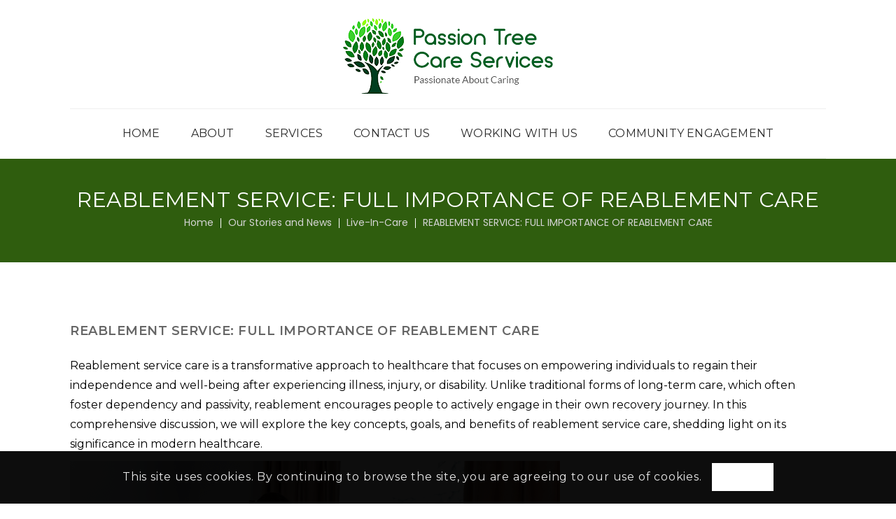

--- FILE ---
content_type: text/html; charset=UTF-8
request_url: https://www.passiontreecareservices.co.uk/reablement-service-care/
body_size: 28219
content:
<!DOCTYPE html>
<html lang="en" prefix="og: https://ogp.me/ns#">
<head>
	<meta charset="UTF-8">
    <meta name="viewport" content="width=device-width, initial-scale=1">
	<meta http-equiv="X-UA-Compatible" content="IE=edge">
	
<!-- Search Engine Optimization by Rank Math - https://rankmath.com/ -->
<title>Reablement Service Care | Passion Tree Care Services</title>
<meta name="description" content="Reablement service care is a transformative approach to healthcare that focuses on empowering individuals to regain their independence and ...."/>
<meta name="robots" content="index, follow, max-snippet:-1, max-video-preview:-1, max-image-preview:large"/>
<link rel="canonical" href="https://www.passiontreecareservices.co.uk/reablement-service-care/" />
<meta property="og:locale" content="en_US" />
<meta property="og:type" content="article" />
<meta property="og:title" content="Reablement Service Care | Passion Tree Care Services" />
<meta property="og:description" content="Reablement service care is a transformative approach to healthcare that focuses on empowering individuals to regain their independence and ...." />
<meta property="og:url" content="https://www.passiontreecareservices.co.uk/reablement-service-care/" />
<meta property="og:site_name" content="Passion Tree Care Services" />
<meta property="article:section" content="Live-In-Care" />
<meta property="og:updated_time" content="2023-11-23T18:48:20+00:00" />
<meta property="og:image" content="https://i0.wp.com/www.passiontreecareservices.co.uk/wp-content/uploads/2023/10/REABLEMENT-SERVICE-3-min.png" />
<meta property="og:image:secure_url" content="https://i0.wp.com/www.passiontreecareservices.co.uk/wp-content/uploads/2023/10/REABLEMENT-SERVICE-3-min.png" />
<meta property="og:image:width" content="700" />
<meta property="og:image:height" content="466" />
<meta property="og:image:alt" content="REABLEMENT SERVICE: FULL IMPORTANCE OF REABLEMENT CARE 2" />
<meta property="og:image:type" content="image/png" />
<meta property="article:published_time" content="2023-10-22T16:37:07+00:00" />
<meta property="article:modified_time" content="2023-11-23T18:48:20+00:00" />
<meta name="twitter:card" content="summary_large_image" />
<meta name="twitter:title" content="Reablement Service Care | Passion Tree Care Services" />
<meta name="twitter:description" content="Reablement service care is a transformative approach to healthcare that focuses on empowering individuals to regain their independence and ...." />
<meta name="twitter:image" content="https://i0.wp.com/www.passiontreecareservices.co.uk/wp-content/uploads/2023/10/REABLEMENT-SERVICE-3-min.png" />
<meta name="twitter:label1" content="Written by" />
<meta name="twitter:data1" content="Alpha" />
<meta name="twitter:label2" content="Time to read" />
<meta name="twitter:data2" content="3 minutes" />
<script type="application/ld+json" class="rank-math-schema">{"@context":"https://schema.org","@graph":[[{"@context":"https://schema.org","@type":"SiteNavigationElement","@id":"#rank-math-toc","name":"Understanding Reablement Service Care","url":"https://www.passiontreecareservices.co.uk/reablement-service-care/#understanding-reablement-service-care"},{"@context":"https://schema.org","@type":"SiteNavigationElement","@id":"#rank-math-toc","name":"Key Concepts of Reablement Service Care","url":"https://www.passiontreecareservices.co.uk/reablement-service-care/#key-concepts-of-reablement-service-care"},{"@context":"https://schema.org","@type":"SiteNavigationElement","@id":"#rank-math-toc","name":"Goals and Objectives of Reablement Service Care","url":"https://www.passiontreecareservices.co.uk/reablement-service-care/#goals-and-objectives-of-reablement-service-care"},{"@context":"https://schema.org","@type":"SiteNavigationElement","@id":"#rank-math-toc","name":"Benefits of Reablement Service Care","url":"https://www.passiontreecareservices.co.uk/reablement-service-care/#benefits-of-reablement-service-care"},{"@context":"https://schema.org","@type":"SiteNavigationElement","@id":"#rank-math-toc","name":"Challenges and Considerations","url":"https://www.passiontreecareservices.co.uk/reablement-service-care/#challenges-and-considerations"},{"@context":"https://schema.org","@type":"SiteNavigationElement","@id":"#rank-math-toc","name":"Conclusion","url":"https://www.passiontreecareservices.co.uk/reablement-service-care/#conclusion"}],{"@type":["CommunityHealth","Organization"],"@id":"https://www.passiontreecareservices.co.uk/#organization","name":"Passion Tree Care Services","url":"https://www.passiontreecareservices.co.uk","logo":{"@type":"ImageObject","@id":"https://www.passiontreecareservices.co.uk/#logo","url":"https://www.passiontreecareservices.co.uk/wp-content/uploads/2022/09/logo-2.png","contentUrl":"https://www.passiontreecareservices.co.uk/wp-content/uploads/2022/09/logo-2.png","caption":"Passion Tree Care Services","inLanguage":"en","width":"300","height":"110"},"openingHours":["Monday,Tuesday,Wednesday,Thursday,Friday,Saturday,Sunday 09:00-17:00"]},{"@type":"WebSite","@id":"https://www.passiontreecareservices.co.uk/#website","url":"https://www.passiontreecareservices.co.uk","name":"Passion Tree Care Services","publisher":{"@id":"https://www.passiontreecareservices.co.uk/#organization"},"inLanguage":"en"},{"@type":"ImageObject","@id":"https://i0.wp.com/www.passiontreecareservices.co.uk/wp-content/uploads/2023/10/REABLEMENT-SERVICE-3-min.png?fit=700%2C466&amp;ssl=1","url":"https://i0.wp.com/www.passiontreecareservices.co.uk/wp-content/uploads/2023/10/REABLEMENT-SERVICE-3-min.png?fit=700%2C466&amp;ssl=1","width":"700","height":"466","caption":"REABLEMENT SERVICE: FULL IMPORTANCE OF REABLEMENT CARE 2","inLanguage":"en"},{"@type":"WebPage","@id":"https://www.passiontreecareservices.co.uk/reablement-service-care/#webpage","url":"https://www.passiontreecareservices.co.uk/reablement-service-care/","name":"Reablement Service Care | Passion Tree Care Services","datePublished":"2023-10-22T16:37:07+00:00","dateModified":"2023-11-23T18:48:20+00:00","isPartOf":{"@id":"https://www.passiontreecareservices.co.uk/#website"},"primaryImageOfPage":{"@id":"https://i0.wp.com/www.passiontreecareservices.co.uk/wp-content/uploads/2023/10/REABLEMENT-SERVICE-3-min.png?fit=700%2C466&amp;ssl=1"},"inLanguage":"en"},{"@type":"Person","@id":"https://www.passiontreecareservices.co.uk/author/admin/","name":"Alpha","url":"https://www.passiontreecareservices.co.uk/author/admin/","image":{"@type":"ImageObject","@id":"https://secure.gravatar.com/avatar/d9d910f7aeb8f4aa90a33ebe2d344c97?s=96&amp;d=mm&amp;r=g","url":"https://secure.gravatar.com/avatar/d9d910f7aeb8f4aa90a33ebe2d344c97?s=96&amp;d=mm&amp;r=g","caption":"Alpha","inLanguage":"en"},"sameAs":["https://www.passiontreecareservices.co.uk"],"worksFor":{"@id":"https://www.passiontreecareservices.co.uk/#organization"}},{"@type":"BlogPosting","headline":"Reablement Service Care | Passion Tree Care Services","keywords":"REABLEMENT SERVICE,reablement care meaning,passion tree hard seltzer review,services rendered meaning,services","datePublished":"2023-10-22T16:37:07+00:00","dateModified":"2023-11-23T18:48:20+00:00","articleSection":"Live-In-Care, REABLEMENT SERVICE","author":{"@id":"https://www.passiontreecareservices.co.uk/author/admin/","name":"Alpha"},"publisher":{"@id":"https://www.passiontreecareservices.co.uk/#organization"},"description":"Reablement service care is a transformative approach to healthcare that focuses on empowering individuals to regain their independence and ....","name":"Reablement Service Care | Passion Tree Care Services","@id":"https://www.passiontreecareservices.co.uk/reablement-service-care/#richSnippet","isPartOf":{"@id":"https://www.passiontreecareservices.co.uk/reablement-service-care/#webpage"},"image":{"@id":"https://i0.wp.com/www.passiontreecareservices.co.uk/wp-content/uploads/2023/10/REABLEMENT-SERVICE-3-min.png?fit=700%2C466&amp;ssl=1"},"inLanguage":"en","mainEntityOfPage":{"@id":"https://www.passiontreecareservices.co.uk/reablement-service-care/#webpage"}}]}</script>
<!-- /Rank Math WordPress SEO plugin -->

<link rel='dns-prefetch' href='//fonts.googleapis.com' />
<link rel='dns-prefetch' href='//i0.wp.com' />
<link rel='dns-prefetch' href='//c0.wp.com' />
<link rel="alternate" type="application/rss+xml" title="Passion Tree Care Services &raquo; Feed" href="https://www.passiontreecareservices.co.uk/feed/" />
<link rel="alternate" type="application/rss+xml" title="Passion Tree Care Services &raquo; Comments Feed" href="https://www.passiontreecareservices.co.uk/comments/feed/" />
<link rel="alternate" type="application/rss+xml" title="Passion Tree Care Services &raquo; REABLEMENT SERVICE: FULL IMPORTANCE OF REABLEMENT CARE Comments Feed" href="https://www.passiontreecareservices.co.uk/reablement-service-care/feed/" />
<script type="text/javascript">
/* <![CDATA[ */
window._wpemojiSettings = {"baseUrl":"https:\/\/s.w.org\/images\/core\/emoji\/14.0.0\/72x72\/","ext":".png","svgUrl":"https:\/\/s.w.org\/images\/core\/emoji\/14.0.0\/svg\/","svgExt":".svg","source":{"concatemoji":"https:\/\/www.passiontreecareservices.co.uk\/wp-includes\/js\/wp-emoji-release.min.js?ver=6.4.5"}};
/*! This file is auto-generated */
!function(i,n){var o,s,e;function c(e){try{var t={supportTests:e,timestamp:(new Date).valueOf()};sessionStorage.setItem(o,JSON.stringify(t))}catch(e){}}function p(e,t,n){e.clearRect(0,0,e.canvas.width,e.canvas.height),e.fillText(t,0,0);var t=new Uint32Array(e.getImageData(0,0,e.canvas.width,e.canvas.height).data),r=(e.clearRect(0,0,e.canvas.width,e.canvas.height),e.fillText(n,0,0),new Uint32Array(e.getImageData(0,0,e.canvas.width,e.canvas.height).data));return t.every(function(e,t){return e===r[t]})}function u(e,t,n){switch(t){case"flag":return n(e,"\ud83c\udff3\ufe0f\u200d\u26a7\ufe0f","\ud83c\udff3\ufe0f\u200b\u26a7\ufe0f")?!1:!n(e,"\ud83c\uddfa\ud83c\uddf3","\ud83c\uddfa\u200b\ud83c\uddf3")&&!n(e,"\ud83c\udff4\udb40\udc67\udb40\udc62\udb40\udc65\udb40\udc6e\udb40\udc67\udb40\udc7f","\ud83c\udff4\u200b\udb40\udc67\u200b\udb40\udc62\u200b\udb40\udc65\u200b\udb40\udc6e\u200b\udb40\udc67\u200b\udb40\udc7f");case"emoji":return!n(e,"\ud83e\udef1\ud83c\udffb\u200d\ud83e\udef2\ud83c\udfff","\ud83e\udef1\ud83c\udffb\u200b\ud83e\udef2\ud83c\udfff")}return!1}function f(e,t,n){var r="undefined"!=typeof WorkerGlobalScope&&self instanceof WorkerGlobalScope?new OffscreenCanvas(300,150):i.createElement("canvas"),a=r.getContext("2d",{willReadFrequently:!0}),o=(a.textBaseline="top",a.font="600 32px Arial",{});return e.forEach(function(e){o[e]=t(a,e,n)}),o}function t(e){var t=i.createElement("script");t.src=e,t.defer=!0,i.head.appendChild(t)}"undefined"!=typeof Promise&&(o="wpEmojiSettingsSupports",s=["flag","emoji"],n.supports={everything:!0,everythingExceptFlag:!0},e=new Promise(function(e){i.addEventListener("DOMContentLoaded",e,{once:!0})}),new Promise(function(t){var n=function(){try{var e=JSON.parse(sessionStorage.getItem(o));if("object"==typeof e&&"number"==typeof e.timestamp&&(new Date).valueOf()<e.timestamp+604800&&"object"==typeof e.supportTests)return e.supportTests}catch(e){}return null}();if(!n){if("undefined"!=typeof Worker&&"undefined"!=typeof OffscreenCanvas&&"undefined"!=typeof URL&&URL.createObjectURL&&"undefined"!=typeof Blob)try{var e="postMessage("+f.toString()+"("+[JSON.stringify(s),u.toString(),p.toString()].join(",")+"));",r=new Blob([e],{type:"text/javascript"}),a=new Worker(URL.createObjectURL(r),{name:"wpTestEmojiSupports"});return void(a.onmessage=function(e){c(n=e.data),a.terminate(),t(n)})}catch(e){}c(n=f(s,u,p))}t(n)}).then(function(e){for(var t in e)n.supports[t]=e[t],n.supports.everything=n.supports.everything&&n.supports[t],"flag"!==t&&(n.supports.everythingExceptFlag=n.supports.everythingExceptFlag&&n.supports[t]);n.supports.everythingExceptFlag=n.supports.everythingExceptFlag&&!n.supports.flag,n.DOMReady=!1,n.readyCallback=function(){n.DOMReady=!0}}).then(function(){return e}).then(function(){var e;n.supports.everything||(n.readyCallback(),(e=n.source||{}).concatemoji?t(e.concatemoji):e.wpemoji&&e.twemoji&&(t(e.twemoji),t(e.wpemoji)))}))}((window,document),window._wpemojiSettings);
/* ]]> */
</script>
<style id='wp-emoji-styles-inline-css' type='text/css'>

	img.wp-smiley, img.emoji {
		display: inline !important;
		border: none !important;
		box-shadow: none !important;
		height: 1em !important;
		width: 1em !important;
		margin: 0 0.07em !important;
		vertical-align: -0.1em !important;
		background: none !important;
		padding: 0 !important;
	}
</style>
<link rel='stylesheet' id='wp-block-library-css' href='https://c0.wp.com/c/6.4.5/wp-includes/css/dist/block-library/style.min.css' type='text/css' media='all' />
<style id='wp-block-library-inline-css' type='text/css'>
.has-text-align-justify{text-align:justify;}
</style>
<style id='wp-block-library-theme-inline-css' type='text/css'>
.wp-block-audio figcaption{color:#555;font-size:13px;text-align:center}.is-dark-theme .wp-block-audio figcaption{color:hsla(0,0%,100%,.65)}.wp-block-audio{margin:0 0 1em}.wp-block-code{border:1px solid #ccc;border-radius:4px;font-family:Menlo,Consolas,monaco,monospace;padding:.8em 1em}.wp-block-embed figcaption{color:#555;font-size:13px;text-align:center}.is-dark-theme .wp-block-embed figcaption{color:hsla(0,0%,100%,.65)}.wp-block-embed{margin:0 0 1em}.blocks-gallery-caption{color:#555;font-size:13px;text-align:center}.is-dark-theme .blocks-gallery-caption{color:hsla(0,0%,100%,.65)}.wp-block-image figcaption{color:#555;font-size:13px;text-align:center}.is-dark-theme .wp-block-image figcaption{color:hsla(0,0%,100%,.65)}.wp-block-image{margin:0 0 1em}.wp-block-pullquote{border-bottom:4px solid;border-top:4px solid;color:currentColor;margin-bottom:1.75em}.wp-block-pullquote cite,.wp-block-pullquote footer,.wp-block-pullquote__citation{color:currentColor;font-size:.8125em;font-style:normal;text-transform:uppercase}.wp-block-quote{border-left:.25em solid;margin:0 0 1.75em;padding-left:1em}.wp-block-quote cite,.wp-block-quote footer{color:currentColor;font-size:.8125em;font-style:normal;position:relative}.wp-block-quote.has-text-align-right{border-left:none;border-right:.25em solid;padding-left:0;padding-right:1em}.wp-block-quote.has-text-align-center{border:none;padding-left:0}.wp-block-quote.is-large,.wp-block-quote.is-style-large,.wp-block-quote.is-style-plain{border:none}.wp-block-search .wp-block-search__label{font-weight:700}.wp-block-search__button{border:1px solid #ccc;padding:.375em .625em}:where(.wp-block-group.has-background){padding:1.25em 2.375em}.wp-block-separator.has-css-opacity{opacity:.4}.wp-block-separator{border:none;border-bottom:2px solid;margin-left:auto;margin-right:auto}.wp-block-separator.has-alpha-channel-opacity{opacity:1}.wp-block-separator:not(.is-style-wide):not(.is-style-dots){width:100px}.wp-block-separator.has-background:not(.is-style-dots){border-bottom:none;height:1px}.wp-block-separator.has-background:not(.is-style-wide):not(.is-style-dots){height:2px}.wp-block-table{margin:0 0 1em}.wp-block-table td,.wp-block-table th{word-break:normal}.wp-block-table figcaption{color:#555;font-size:13px;text-align:center}.is-dark-theme .wp-block-table figcaption{color:hsla(0,0%,100%,.65)}.wp-block-video figcaption{color:#555;font-size:13px;text-align:center}.is-dark-theme .wp-block-video figcaption{color:hsla(0,0%,100%,.65)}.wp-block-video{margin:0 0 1em}.wp-block-template-part.has-background{margin-bottom:0;margin-top:0;padding:1.25em 2.375em}
</style>
<link rel='stylesheet' id='mediaelement-css' href='https://c0.wp.com/c/6.4.5/wp-includes/js/mediaelement/mediaelementplayer-legacy.min.css' type='text/css' media='all' />
<link rel='stylesheet' id='wp-mediaelement-css' href='https://c0.wp.com/c/6.4.5/wp-includes/js/mediaelement/wp-mediaelement.min.css' type='text/css' media='all' />
<style id='rank-math-toc-block-style-inline-css' type='text/css'>
.wp-block-rank-math-toc-block nav ol{counter-reset:item}.wp-block-rank-math-toc-block nav ol li{display:block}.wp-block-rank-math-toc-block nav ol li:before{content:counters(item, ".") ". ";counter-increment:item}

</style>
<style id='classic-theme-styles-inline-css' type='text/css'>
/*! This file is auto-generated */
.wp-block-button__link{color:#fff;background-color:#32373c;border-radius:9999px;box-shadow:none;text-decoration:none;padding:calc(.667em + 2px) calc(1.333em + 2px);font-size:1.125em}.wp-block-file__button{background:#32373c;color:#fff;text-decoration:none}
</style>
<style id='global-styles-inline-css' type='text/css'>
body{--wp--preset--color--black: #000000;--wp--preset--color--cyan-bluish-gray: #abb8c3;--wp--preset--color--white: #ffffff;--wp--preset--color--pale-pink: #f78da7;--wp--preset--color--vivid-red: #cf2e2e;--wp--preset--color--luminous-vivid-orange: #ff6900;--wp--preset--color--luminous-vivid-amber: #fcb900;--wp--preset--color--light-green-cyan: #7bdcb5;--wp--preset--color--vivid-green-cyan: #00d084;--wp--preset--color--pale-cyan-blue: #8ed1fc;--wp--preset--color--vivid-cyan-blue: #0693e3;--wp--preset--color--vivid-purple: #9b51e0;--wp--preset--color--primary: #107607;--wp--preset--color--secondary: #000000;--wp--preset--color--tertiary: ;--wp--preset--color--quaternary: ;--wp--preset--gradient--vivid-cyan-blue-to-vivid-purple: linear-gradient(135deg,rgba(6,147,227,1) 0%,rgb(155,81,224) 100%);--wp--preset--gradient--light-green-cyan-to-vivid-green-cyan: linear-gradient(135deg,rgb(122,220,180) 0%,rgb(0,208,130) 100%);--wp--preset--gradient--luminous-vivid-amber-to-luminous-vivid-orange: linear-gradient(135deg,rgba(252,185,0,1) 0%,rgba(255,105,0,1) 100%);--wp--preset--gradient--luminous-vivid-orange-to-vivid-red: linear-gradient(135deg,rgba(255,105,0,1) 0%,rgb(207,46,46) 100%);--wp--preset--gradient--very-light-gray-to-cyan-bluish-gray: linear-gradient(135deg,rgb(238,238,238) 0%,rgb(169,184,195) 100%);--wp--preset--gradient--cool-to-warm-spectrum: linear-gradient(135deg,rgb(74,234,220) 0%,rgb(151,120,209) 20%,rgb(207,42,186) 40%,rgb(238,44,130) 60%,rgb(251,105,98) 80%,rgb(254,248,76) 100%);--wp--preset--gradient--blush-light-purple: linear-gradient(135deg,rgb(255,206,236) 0%,rgb(152,150,240) 100%);--wp--preset--gradient--blush-bordeaux: linear-gradient(135deg,rgb(254,205,165) 0%,rgb(254,45,45) 50%,rgb(107,0,62) 100%);--wp--preset--gradient--luminous-dusk: linear-gradient(135deg,rgb(255,203,112) 0%,rgb(199,81,192) 50%,rgb(65,88,208) 100%);--wp--preset--gradient--pale-ocean: linear-gradient(135deg,rgb(255,245,203) 0%,rgb(182,227,212) 50%,rgb(51,167,181) 100%);--wp--preset--gradient--electric-grass: linear-gradient(135deg,rgb(202,248,128) 0%,rgb(113,206,126) 100%);--wp--preset--gradient--midnight: linear-gradient(135deg,rgb(2,3,129) 0%,rgb(40,116,252) 100%);--wp--preset--font-size--small: 13px;--wp--preset--font-size--medium: 20px;--wp--preset--font-size--large: 36px;--wp--preset--font-size--x-large: 42px;--wp--preset--spacing--20: 0.44rem;--wp--preset--spacing--30: 0.67rem;--wp--preset--spacing--40: 1rem;--wp--preset--spacing--50: 1.5rem;--wp--preset--spacing--60: 2.25rem;--wp--preset--spacing--70: 3.38rem;--wp--preset--spacing--80: 5.06rem;--wp--preset--shadow--natural: 6px 6px 9px rgba(0, 0, 0, 0.2);--wp--preset--shadow--deep: 12px 12px 50px rgba(0, 0, 0, 0.4);--wp--preset--shadow--sharp: 6px 6px 0px rgba(0, 0, 0, 0.2);--wp--preset--shadow--outlined: 6px 6px 0px -3px rgba(255, 255, 255, 1), 6px 6px rgba(0, 0, 0, 1);--wp--preset--shadow--crisp: 6px 6px 0px rgba(0, 0, 0, 1);}:where(.is-layout-flex){gap: 0.5em;}:where(.is-layout-grid){gap: 0.5em;}body .is-layout-flow > .alignleft{float: left;margin-inline-start: 0;margin-inline-end: 2em;}body .is-layout-flow > .alignright{float: right;margin-inline-start: 2em;margin-inline-end: 0;}body .is-layout-flow > .aligncenter{margin-left: auto !important;margin-right: auto !important;}body .is-layout-constrained > .alignleft{float: left;margin-inline-start: 0;margin-inline-end: 2em;}body .is-layout-constrained > .alignright{float: right;margin-inline-start: 2em;margin-inline-end: 0;}body .is-layout-constrained > .aligncenter{margin-left: auto !important;margin-right: auto !important;}body .is-layout-constrained > :where(:not(.alignleft):not(.alignright):not(.alignfull)){max-width: var(--wp--style--global--content-size);margin-left: auto !important;margin-right: auto !important;}body .is-layout-constrained > .alignwide{max-width: var(--wp--style--global--wide-size);}body .is-layout-flex{display: flex;}body .is-layout-flex{flex-wrap: wrap;align-items: center;}body .is-layout-flex > *{margin: 0;}body .is-layout-grid{display: grid;}body .is-layout-grid > *{margin: 0;}:where(.wp-block-columns.is-layout-flex){gap: 2em;}:where(.wp-block-columns.is-layout-grid){gap: 2em;}:where(.wp-block-post-template.is-layout-flex){gap: 1.25em;}:where(.wp-block-post-template.is-layout-grid){gap: 1.25em;}.has-black-color{color: var(--wp--preset--color--black) !important;}.has-cyan-bluish-gray-color{color: var(--wp--preset--color--cyan-bluish-gray) !important;}.has-white-color{color: var(--wp--preset--color--white) !important;}.has-pale-pink-color{color: var(--wp--preset--color--pale-pink) !important;}.has-vivid-red-color{color: var(--wp--preset--color--vivid-red) !important;}.has-luminous-vivid-orange-color{color: var(--wp--preset--color--luminous-vivid-orange) !important;}.has-luminous-vivid-amber-color{color: var(--wp--preset--color--luminous-vivid-amber) !important;}.has-light-green-cyan-color{color: var(--wp--preset--color--light-green-cyan) !important;}.has-vivid-green-cyan-color{color: var(--wp--preset--color--vivid-green-cyan) !important;}.has-pale-cyan-blue-color{color: var(--wp--preset--color--pale-cyan-blue) !important;}.has-vivid-cyan-blue-color{color: var(--wp--preset--color--vivid-cyan-blue) !important;}.has-vivid-purple-color{color: var(--wp--preset--color--vivid-purple) !important;}.has-black-background-color{background-color: var(--wp--preset--color--black) !important;}.has-cyan-bluish-gray-background-color{background-color: var(--wp--preset--color--cyan-bluish-gray) !important;}.has-white-background-color{background-color: var(--wp--preset--color--white) !important;}.has-pale-pink-background-color{background-color: var(--wp--preset--color--pale-pink) !important;}.has-vivid-red-background-color{background-color: var(--wp--preset--color--vivid-red) !important;}.has-luminous-vivid-orange-background-color{background-color: var(--wp--preset--color--luminous-vivid-orange) !important;}.has-luminous-vivid-amber-background-color{background-color: var(--wp--preset--color--luminous-vivid-amber) !important;}.has-light-green-cyan-background-color{background-color: var(--wp--preset--color--light-green-cyan) !important;}.has-vivid-green-cyan-background-color{background-color: var(--wp--preset--color--vivid-green-cyan) !important;}.has-pale-cyan-blue-background-color{background-color: var(--wp--preset--color--pale-cyan-blue) !important;}.has-vivid-cyan-blue-background-color{background-color: var(--wp--preset--color--vivid-cyan-blue) !important;}.has-vivid-purple-background-color{background-color: var(--wp--preset--color--vivid-purple) !important;}.has-black-border-color{border-color: var(--wp--preset--color--black) !important;}.has-cyan-bluish-gray-border-color{border-color: var(--wp--preset--color--cyan-bluish-gray) !important;}.has-white-border-color{border-color: var(--wp--preset--color--white) !important;}.has-pale-pink-border-color{border-color: var(--wp--preset--color--pale-pink) !important;}.has-vivid-red-border-color{border-color: var(--wp--preset--color--vivid-red) !important;}.has-luminous-vivid-orange-border-color{border-color: var(--wp--preset--color--luminous-vivid-orange) !important;}.has-luminous-vivid-amber-border-color{border-color: var(--wp--preset--color--luminous-vivid-amber) !important;}.has-light-green-cyan-border-color{border-color: var(--wp--preset--color--light-green-cyan) !important;}.has-vivid-green-cyan-border-color{border-color: var(--wp--preset--color--vivid-green-cyan) !important;}.has-pale-cyan-blue-border-color{border-color: var(--wp--preset--color--pale-cyan-blue) !important;}.has-vivid-cyan-blue-border-color{border-color: var(--wp--preset--color--vivid-cyan-blue) !important;}.has-vivid-purple-border-color{border-color: var(--wp--preset--color--vivid-purple) !important;}.has-vivid-cyan-blue-to-vivid-purple-gradient-background{background: var(--wp--preset--gradient--vivid-cyan-blue-to-vivid-purple) !important;}.has-light-green-cyan-to-vivid-green-cyan-gradient-background{background: var(--wp--preset--gradient--light-green-cyan-to-vivid-green-cyan) !important;}.has-luminous-vivid-amber-to-luminous-vivid-orange-gradient-background{background: var(--wp--preset--gradient--luminous-vivid-amber-to-luminous-vivid-orange) !important;}.has-luminous-vivid-orange-to-vivid-red-gradient-background{background: var(--wp--preset--gradient--luminous-vivid-orange-to-vivid-red) !important;}.has-very-light-gray-to-cyan-bluish-gray-gradient-background{background: var(--wp--preset--gradient--very-light-gray-to-cyan-bluish-gray) !important;}.has-cool-to-warm-spectrum-gradient-background{background: var(--wp--preset--gradient--cool-to-warm-spectrum) !important;}.has-blush-light-purple-gradient-background{background: var(--wp--preset--gradient--blush-light-purple) !important;}.has-blush-bordeaux-gradient-background{background: var(--wp--preset--gradient--blush-bordeaux) !important;}.has-luminous-dusk-gradient-background{background: var(--wp--preset--gradient--luminous-dusk) !important;}.has-pale-ocean-gradient-background{background: var(--wp--preset--gradient--pale-ocean) !important;}.has-electric-grass-gradient-background{background: var(--wp--preset--gradient--electric-grass) !important;}.has-midnight-gradient-background{background: var(--wp--preset--gradient--midnight) !important;}.has-small-font-size{font-size: var(--wp--preset--font-size--small) !important;}.has-medium-font-size{font-size: var(--wp--preset--font-size--medium) !important;}.has-large-font-size{font-size: var(--wp--preset--font-size--large) !important;}.has-x-large-font-size{font-size: var(--wp--preset--font-size--x-large) !important;}
.wp-block-navigation a:where(:not(.wp-element-button)){color: inherit;}
:where(.wp-block-post-template.is-layout-flex){gap: 1.25em;}:where(.wp-block-post-template.is-layout-grid){gap: 1.25em;}
:where(.wp-block-columns.is-layout-flex){gap: 2em;}:where(.wp-block-columns.is-layout-grid){gap: 2em;}
.wp-block-pullquote{font-size: 1.5em;line-height: 1.6;}
</style>
<link rel='stylesheet' id='dt-animation-css-css' href='https://www.passiontreecareservices.co.uk/wp-content/plugins/designthemes-core-features/shortcodes/css/animations.css?ver=6.4.5' type='text/css' media='all' />
<link rel='stylesheet' id='dt-slick-css-css' href='https://www.passiontreecareservices.co.uk/wp-content/plugins/designthemes-core-features/shortcodes/css/slick.css?ver=6.4.5' type='text/css' media='all' />
<link rel='stylesheet' id='dt-sc-css-css' href='https://www.passiontreecareservices.co.uk/wp-content/plugins/designthemes-core-features/shortcodes/css/shortcodes.css?ver=6.4.5' type='text/css' media='all' />
<link rel='stylesheet' id='tnado_hidefi_styles-css' href='https://www.passiontreecareservices.co.uk/wp-content/plugins/hide-featured-image-on-all-single-pagepost//tnado-styles.css?ver=6.4.5' type='text/css' media='all' />
<link rel='stylesheet' id='a171e01197ca0c7babcdb28de9886b37-css' href='//fonts.googleapis.com/css?family=Montserrat:100,100italic,200,200italic,300,300italic,regular,italic,500,500italic,600,600italic,700,700italic,800,800italic,900,900italic' type='text/css' media='all' />
<link rel='stylesheet' id='178823fa14f4ebc969d061b15e9a79d4-css' href='//fonts.googleapis.com/css?family=Poppins:100,100italic,200,200italic,300,300italic,regular,italic,500,500italic,600,600italic,700,700italic,800,800italic,900,900italic' type='text/css' media='all' />
<link rel='stylesheet' id='3bac87d64d97e96d0e935628a9383379-css' href='//fonts.googleapis.com/css?family=Montserrat:100,100italic,200,200italic,300,300italic,regular,italic,500,500italic,600,600italic,700,700italic,800,800italic,900,900italic' type='text/css' media='all' />
<link rel='stylesheet' id='cca7a1e8cbdedf0b4cebaad450abffaf-css' href='//fonts.googleapis.com/css?family=Montserrat:100,100italic,200,200italic,300,300italic,regular,italic,500,500italic,600,600italic,700,700italic,800,800italic,900,900italic' type='text/css' media='all' />
<link rel='stylesheet' id='376db17254fb7def71c704a3ccc30ad6-css' href='//fonts.googleapis.com/css?family=Montserrat:100,100italic,200,200italic,300,300italic,regular,italic,500,500italic,600,600italic,700,700italic,800,800italic,900,900italic' type='text/css' media='all' />
<link rel='stylesheet' id='812e2d89f7f10497b96f8f880557912d-css' href='//fonts.googleapis.com/css?family=Montserrat:100,100italic,200,200italic,300,300italic,regular,italic,500,500italic,600,600italic,700,700italic,800,800italic,900,900italic' type='text/css' media='all' />
<link rel='stylesheet' id='8cee2e3afa7d9ae4563cba2ab3cc90a3-css' href='//fonts.googleapis.com/css?family=Montserrat:100,100italic,200,200italic,300,300italic,regular,italic,500,500italic,600,600italic,700,700italic,800,800italic,900,900italic' type='text/css' media='all' />
<link rel='stylesheet' id='bsf-Defaults-css' href='https://www.passiontreecareservices.co.uk/wp-content/uploads/smile_fonts/Defaults/Defaults.css?ver=3.19.10' type='text/css' media='all' />
<link rel='stylesheet' id='oldhaven-css' href='https://www.passiontreecareservices.co.uk/wp-content/themes/oldhaven/style.css?ver=2.6' type='text/css' media='all' />
<style id='oldhaven-inline-css' type='text/css'>
.dt-sc-menu-sorting a { color: rgba(16,118,7, 0.6) }.dt-sc-team.type2 .dt-sc-team-thumb .dt-sc-team-thumb-overlay, .dt-sc-hexagon-image span:before, .dt-sc-keynote-speakers .dt-sc-speakers-thumb .dt-sc-speakers-thumb-overlay {  background: rgba(16,118,7, 0.9) }.portfolio .image-overlay, .recent-portfolio-widget ul li a:before, .dt-sc-image-caption.type2:hover .dt-sc-image-content, .dt-sc-fitness-program-short-details-wrapper .dt-sc-fitness-program-short-details { background: rgba(16,118,7, 0.9) }.dt-sc-icon-box.type10 .icon-wrapper:before, .dt-sc-contact-info.type4 span:after, .dt-sc-pr-tb-col.type2 .dt-sc-tb-header:before { box-shadow:5px 0px 0px 0px #107607}.dt-sc-icon-box.type10:hover .icon-wrapper:before { box-shadow:7px 0px 0px 0px #107607}.dt-sc-counter.type6 .dt-sc-couter-icon-holder:before { box-shadow:5px 1px 0px 0px #107607}.dt-sc-button.with-shadow.white, .dt-sc-pr-tb-col.type2 .dt-sc-buy-now a { box-shadow:3px 3px 0px 0px #107607}.dt-sc-restaurant-events-list .dt-sc-restaurant-event-details h6:before { border-bottom-color: rgba(16,118,7,0.6) }.portfolio.type4 .image-overlay, .dt-sc-timeline-section.type4 .dt-sc-timeline-thumb-overlay, .dt-sc-yoga-classes .dt-sc-yoga-classes-image-wrapper:before, .dt-sc-yoga-course .dt-sc-yoga-course-thumb-overlay, .dt-sc-yoga-program .dt-sc-yoga-program-thumb-overlay, .dt-sc-yoga-pose .dt-sc-yoga-pose-thumb:before, .dt-sc-yoga-teacher .dt-sc-yoga-teacher-thumb:before, .dt-sc-doctors .dt-sc-doctors-thumb-overlay, .dt-sc-event-addon > .dt-sc-event-addon-date, .dt-sc-course .dt-sc-course-overlay, .dt-sc-process-steps .dt-sc-process-thumb-overlay { background: rgba(16,118,7,0.85) }@media only screen and (max-width: 767px) { .dt-sc-contact-info.type4:after, .dt-sc-icon-box.type10 .icon-content h4:after, .dt-sc-counter.type6.last h4::before, .dt-sc-counter.type6 h4::after { background-color:#107607} }@media only screen and (max-width: 767px) { .dt-sc-timeline-section.type2, .dt-sc-timeline-section.type2::before { border-color:#107607} }.dt-sc-event-month-thumb .dt-sc-event-read-more, .dt-sc-training-thumb-overlay{ background: rgba(0,0,0,0.85) }@media only screen and (max-width: 767px) { .dt-sc-highlight .dt-sc-testimonial.type6 .dt-sc-testimonial-author:after,.dt-sc-highlight .dt-sc-testimonial.type6 .dt-sc-testimonial-author:after,.skin-highlight .dt-sc-testimonial.type6 .dt-sc-testimonial-author:after { background-color:#000000} }
</style>
<link rel='stylesheet' id='oldhaven-base-css' href='https://www.passiontreecareservices.co.uk/wp-content/themes/oldhaven/css/base.css?ver=2.6' type='text/css' media='all' />
<link rel='stylesheet' id='oldhaven-grid-css' href='https://www.passiontreecareservices.co.uk/wp-content/themes/oldhaven/css/grid.css?ver=2.6' type='text/css' media='all' />
<link rel='stylesheet' id='oldhaven-widget-css' href='https://www.passiontreecareservices.co.uk/wp-content/themes/oldhaven/css/widget.css?ver=2.6' type='text/css' media='all' />
<link rel='stylesheet' id='oldhaven-layout-css' href='https://www.passiontreecareservices.co.uk/wp-content/themes/oldhaven/css/layout.css?ver=2.6' type='text/css' media='all' />
<link rel='stylesheet' id='oldhaven-blog-css' href='https://www.passiontreecareservices.co.uk/wp-content/themes/oldhaven/css/blog.css?ver=2.6' type='text/css' media='all' />
<link rel='stylesheet' id='oldhaven-portfolio-css' href='https://www.passiontreecareservices.co.uk/wp-content/themes/oldhaven/css/portfolio.css?ver=2.6' type='text/css' media='all' />
<link rel='stylesheet' id='oldhaven-contact-css' href='https://www.passiontreecareservices.co.uk/wp-content/themes/oldhaven/css/contact.css?ver=2.6' type='text/css' media='all' />
<link rel='stylesheet' id='oldhaven-custom-class-css' href='https://www.passiontreecareservices.co.uk/wp-content/themes/oldhaven/css/custom-class.css?ver=2.6' type='text/css' media='all' />
<link rel='stylesheet' id='prettyphoto-css' href='https://www.passiontreecareservices.co.uk/wp-content/plugins/js_composer/assets/lib/prettyphoto/css/prettyPhoto.min.css?ver=6.9.0' type='text/css' media='all' />
<link rel='stylesheet' id='custom-font-awesome-css' href='https://www.passiontreecareservices.co.uk/wp-content/themes/oldhaven/css/font-awesome.min.css?ver=4.3.0' type='text/css' media='all' />
<link rel='stylesheet' id='pe-icon-7-stroke-css' href='https://www.passiontreecareservices.co.uk/wp-content/themes/oldhaven/css/pe-icon-7-stroke.css?ver=6.4.5' type='text/css' media='all' />
<link rel='stylesheet' id='stroke-gap-icons-style-css' href='https://www.passiontreecareservices.co.uk/wp-content/themes/oldhaven/css/stroke-gap-icons-style.css?ver=6.4.5' type='text/css' media='all' />
<link rel='stylesheet' id='icon-moon-css' href='https://www.passiontreecareservices.co.uk/wp-content/themes/oldhaven/css/icon-moon.css?ver=6.4.5' type='text/css' media='all' />
<link rel='stylesheet' id='material-design-iconic-css' href='https://www.passiontreecareservices.co.uk/wp-content/themes/oldhaven/css/material-design-iconic-font.min.css?ver=6.4.5' type='text/css' media='all' />
<link rel='stylesheet' id='oldhaven-gutenberg-css' href='https://www.passiontreecareservices.co.uk/wp-content/themes/oldhaven/css/gutenberg.css?ver=2.6' type='text/css' media='all' />
<link rel='stylesheet' id='oldhaven-customevent-css' href='https://www.passiontreecareservices.co.uk/wp-content/themes/oldhaven/tribe-events/custom.css?ver=2.6' type='text/css' media='all' />
<link rel='stylesheet' id='oldhaven-cookie-css-css' href='https://www.passiontreecareservices.co.uk/wp-content/themes/oldhaven/css/cookieconsent.css?ver=2.6' type='text/css' media='all' />
<link rel='stylesheet' id='oldhaven-popup-css-css' href='https://www.passiontreecareservices.co.uk/wp-content/themes/oldhaven/framework/js/magnific/magnific-popup.css?ver=2.6' type='text/css' media='all' />
<link rel='stylesheet' id='oldhaven-custom-css' href='https://www.passiontreecareservices.co.uk/wp-content/themes/oldhaven/css/custom.css?ver=2.6' type='text/css' media='all' />
<link rel='stylesheet' id='oldhaven-no-kirki-css' href='https://www.passiontreecareservices.co.uk/wp-content/themes/oldhaven/style.css' type='text/css' media='all' />
<style id='oldhaven-no-kirki-inline-css' type='text/css'>
#logo .logo-title > h1 a, #logo .logo-title h2{color:;}body{background-image:url("");background-position:center;background-repeat:repeat;font-family:Montserrat;font-size:16px;}.has-primary-background-color,dt-inline-modal > h4{background-color:#107607;}.has-primary-color{color:#107607;}a, h1 a:hover, h2 a:hover, h3 a:hover, h4 a:hover, h5 a:hover, h6 a:hover{color:#107607;}.top-bar a:hover, .menu-icons-wrapper .search a:hover, .menu-icons-wrapper .cart a:hover, .main-header .menu-icons-wrapper .overlay-search #searchform:before{color:#107607;}
				#main-menu ul.menu li a:hover, #main-menu > ul.menu > li.current_page_item > a, #main-menu > ul.menu > li.current_page_ancestor > a, #main-menu > ul.menu > li.current-menu-item > a, #main-menu ul.menu > li.current-menu-ancestor > a, #main-menu ul.menu li.menu-item-simple-parent ul > li.current_page_item > a, #main-menu ul.menu li.menu-item-simple-parent ul > li.current_page_ancestor > a, #main-menu ul.menu li.menu-item-simple-parent ul > li.current-menu-item > a, #main-menu ul.menu li.menu-item-simple-parent ul > li.current-menu-ancestor > a, 

				#main-menu ul.menu li.menu-item-simple-parent ul li a:hover, #main-menu ul.menu > li.menu-item-simple-parent:hover > a, #main-menu ul.menu li.menu-item-megamenu-parent:hover > a, #main-menu ul.menu li.menu-item-simple-parent ul li:hover > a, #main-menu .megamenu-child-container ul.sub-menu > li > ul li a:hover,

				#main-menu > ul.menu > li.current_page_ancestor > ul > li.current_page_parent > a, #main-menu > ul.menu > li.page_item_has_children > ul > li.current_page_parent > a, #main-menu > ul.menu > li.current_page_ancestor > ul > li > ul > li.current_page_item a, #main-menu > ul.menu > li.page_item_has_children > ul > li.current_page_parent > ul > li.current_page_item a, #main-menu ul li ul.children li.current_page_item a

				#main-menu .megamenu-child-container ul.sub-menu > li.current_page_item > a, #main-menu .megamenu-child-container ul.sub-menu > li.current_page_ancestor > a, #main-menu .megamenu-child-container ul.sub-menu > li.current-menu-item > a, #main-menu .megamenu-child-container ul.sub-menu > li.current-menu-ancestor > a, #main-menu .megamenu-child-container ul.sub-menu > li.current_page_item > span, #main-menu .megamenu-child-container ul.sub-menu > li.current_page_ancestor > span, #main-menu .megamenu-child-container ul.sub-menu > li.current-menu-item > span, #main-menu .megamenu-child-container ul.sub-menu > li.current-menu-ancestor > span, 

				#main-menu .megamenu-child-container.dt-sc-dark-bg > ul.sub-menu > li > a:hover, #main-menu .megamenu-child-container.dt-sc-dark-bg ul.sub-menu > li > ul li a:hover, #main-menu .megamenu-child-container.dt-sc-dark-bg ul.sub-menu > li > ul li a:hover .fa{color:#107607;}.left-header .menu-active-highlight-grey #main-menu > ul.menu > li.current_page_item > a, .left-header .menu-active-highlight-grey #main-menu > ul.menu > li.current_page_ancestor > a, .left-header .menu-active-highlight-grey #main-menu > ul.menu > li.current-menu-item > a, .left-header .menu-active-highlight-grey #main-menu > ul.menu > li.current-menu-ancestor > a{color:#107607;}.blog-entry .entry-meta a:hover, .blog-entry.entry-date-left .entry-date a:hover, .blog-entry.entry-date-author-left .entry-date-author .comments:hover, .blog-entry.entry-date-author-left .entry-date-author .comments:hover i, .entry-meta-data p a:hover, .blog-entry.entry-date-author-left .entry-date-author .entry-author a:hover, .blog-entry.entry-date-author-left .entry-date-author .comments a:hover, .dt-sc-dark-bg .blog-medium-style.white-highlight .dt-sc-button.fully-rounded-border, .blog-entry.blog-thumb-style .entry-title h4 a:hover, .blog-entry.blog-thumb-style a.read-more:hover{color:#107607;}
				.widget #wp-calendar td a:hover, .dt-sc-dark-bg .widget #wp-calendar td a:hover, .secondary-sidebar .widget ul li > a:hover, .dt-sc-practices-list li:before, .secondary-sidebar .type15 .widget.widget_recent_reviews ul li .reviewer, .secondary-sidebar .type15 .widget.widget_top_rated_products ul li .amount.amount, 

				#main-menu .menu-item-widget-area-container .widget ul li > a:hover, #main-menu .dt-sc-dark-bg .menu-item-widget-area-container .widget ul li > a:hover, #main-menu .dt-sc-dark-bg .menu-item-widget-area-container .widget_recent_posts .entry-title h4 a:hover, #main-menu ul li.menu-item-simple-parent.dt-sc-dark-bg ul li a:hover, #main-menu .menu-item-widget-area-container .widget li:hover:before{color:#107607;}#footer .footer-copyright .menu-links li a:hover, #footer .footer-copyright .copyright-left a:hover, #footer .dt-sc-dark-bg .recent-posts-widget li .entry-meta a:hover, #footer .dt-sc-dark-bg .entry-title h4 a:hover, #footer .dt-sc-dark-bg a:hover, .left-header-footer .dt-sc-sociable.filled li a, #footer .footer-widgets .dt-sc-contact-info a:hover{color:#107607;}.portfolio .image-overlay .links a:hover, .portfolio.type7 .image-overlay .links a, .project-details li a:hover, .portfolio-categories a:hover,
			.portfolio-tags a:hover, .dt-portfolio-single-slider-wrapper #bx-pager a.active:hover:before, .dt-portfolio-single-slider-wrapper #bx-pager a,
			.portfolio.type8 .image-overlay .links a{color:#107607;}ul.side-nav li a:hover, .available-domains li span, .dt-sc-popular-procedures .details .duration, .dt-sc-popular-procedures .details .price, .dt-sc-text-with-icon span, blockquote.type4 > cite, .dt-sc-contact-info.type3 span, .dt-sc-pr-tb-col.type2 .dt-sc-buy-now a, .dt-sc-events-list .dt-sc-event-title h5 a, .woocommerce-MyAccount-navigation ul > li.is-active > a{color:#107607;}.dt-sc-button.fully-rounded-border, .dt-sc-button.rounded-border, .dt-sc-button.bordered, .dt-sc-button.with-shadow.white, .dt-sc-skin-highlight .dt-sc-button.rounded-border:hover, .dt-sc-skin-highlight .dt-sc-button.bordered:hover, .dt-sc-dark-bg.skin-color .dt-sc-button.fully-rounded-border:hover{color:#107607;}.dt-sc-icon-box.type1 .icon-wrapper .icon, .dt-sc-icon-box.type2 .icon-wrapper .icon, .dt-sc-icon-box.type2 .icon-wrapper span, .dt-sc-icon-box.type4 .icon-wrapper span, .dt-sc-icon-box.type5:hover .icon-content h4 a, .dt-sc-icon-box.type5.no-icon-bg .icon-wrapper span, .dt-sc-icon-box.type5.no-icon-bg:hover .icon-wrapper span, .dt-sc-icon-box.type10 .icon-wrapper span, .dt-sc-icon-box.type10:hover .icon-content h4, .dt-sc-icon-box.type13 .icon-content h4, .dt-sc-icon-box.type14 .icon-content h4, .dt-sc-icon-box.type8.no-icon-bg:hover .icon-content h4{color:#107607;}.dt-sc-testimonial.type4 .dt-sc-testimonial-author cite, .dt-sc-testimonial.type5 .dt-sc-testimonial-author cite, .dt-sc-testimonial.type7 .dt-sc-testimonial-quote blockquote cite, .dt-sc-testimonial.type8 .dt-sc-testimonial-quote blockquote q:before, .dt-sc-testimonial.type8 .dt-sc-testimonial-quote blockquote q:after, .dt-sc-testimonial-special-wrapper:after, .dt-sc-special-testimonial-images-holder .dt-sc-testimonial-image.slick-current .dt-sc-testimonial-author cite, .dt-sc-team-carousel-wrapper .dt-sc-team-details .dt-sc-team-social li a:hover{color:#107607;}ul.dt-sc-tabs-horizontal-frame > li > a.current, ul.dt-sc-tabs-horizontal > li > a.current, ul.dt-sc-tabs-horizontal > li > a:hover, ul.dt-sc-tabs-horizontal-frame > li > a:hover, .type7 ul.dt-sc-tabs-horizontal-frame > li > a.current{color:#107607;}ul.dt-sc-tabs-vertical-frame > li > a:hover, ul.dt-sc-tabs-vertical-frame > li.current a, ul.dt-sc-tabs-vertical > li > a.current, .dt-sc-tabs-vertical-frame-container.type2 ul.dt-sc-tabs-vertical-frame > li > a.current:before, ul.dt-sc-tabs-vertical > li > a:hover{color:#107607;}.dt-sc-toggle-frame-set > .dt-sc-toggle-accordion.active > a, .dt-sc-toggle-group-set .dt-sc-toggle.active > a, .dt-sc-toggle-frame h5.dt-sc-toggle-accordion.active a, .dt-sc-toggle-frame h5.dt-sc-toggle.active a, .dt-sc-toggle-panel h2 span, .dt-sc-toggle-group-set.dt-sc-haven-toggle h5.dt-sc-toggle a:before{color:#107607;}.dt-sc-title.with-sub-title h3, .dt-sc-title.script-with-sub-title h2, .dt-sc-title.script-with-sub-title h4, .dt-sc-title.with-two-color-stripe h2, .dt-sc-hexagon-title h2 span, .dt-sc-title.script-with-sub-title h3{color:#107607;}.dt-sc-image-with-caption h3 a, .dt-sc-image-caption.type3 .dt-sc-image-content h3, .dt-sc-event-image-caption .dt-sc-image-content h3, .dt-sc-image-caption.type8:hover .dt-sc-image-content h3 a:hover, .dt-sc-image-caption.type3 .dt-sc-image-wrapper .icon-wrapper span{color:#107607;}.dt-sc-team.hide-social-role-show-on-hover .dt-sc-team-social.rounded-square li a, .dt-sc-team.rounded .dt-sc-team-details .dt-sc-team-social li a:hover, .dt-sc-team.rounded.team_rounded_border:hover .dt-sc-team-details h4, .dt-sc-team.type2 .dt-sc-team-social.rounded-border li a:hover, .dt-sc-team.type2 .dt-sc-team-social.rounded-square li a:hover, .dt-sc-team.type2 .dt-sc-team-social.square-border li a:hover, .dt-sc-team.type2 .dt-sc-team-social.hexagon-border li a:hover, .dt-sc-team.type2 .dt-sc-team-social.diamond-square-border li a:hover{color:#107607;}.dt-sc-timeline .dt-sc-timeline-content h2 span, .dt-sc-hr-timeline-section.type2 .dt-sc-hr-timeline-content:hover h3, .dt-sc-timeline-section.type4 .dt-sc-timeline:hover .dt-sc-timeline-content h2{color:#107607;}.dt-sc-sociable.diamond-square-border li:hover a, .dt-sc-sociable.hexagon-border li:hover a, .dt-sc-sociable.hexagon-with-border li:hover a, .dt-sc-sociable.no-margin li a{color:#107607;}.dt-sc-counter.type3.diamond-square h4, .dt-sc-counter.type6:hover h4{color:#107607;}.dt-sc-menu-sorting a:hover, .dt-sc-menu-sorting a.active-sort, .dt-sc-training-details h6, .dt-sc-fitness-diet:hover .dt-sc-fitness-diet-details h5, table.fit-Diet-table th strong, .dt-sc-hotel-room-single-metadata ul li, .dt-sc-hotel-room .dt-sc-hotel-room-details ul li, ul.dt-sc-vertical-nav > li > a:hover, .university-contact-info p a:hover{color:#107607;}.dt-sc-causes-listing .dt-sc-progress.type2 .dt-sc-bar-text > span{color:#107607;}th, input[type="submit"], button, input[type="reset"], .loader{background-color:#107607;}.left-header #toggle-sidebar, .left-header-footer, .overlay-header #trigger-overlay, .overlay .overlay-close, 
.menu-icons-wrapper.rounded-icons .search a span:hover, .menu-icons-wrapper.rounded-icons .cart a span:hover, .menu-icons-wrapper .cart sup{background-color:#107607;}.dt-menu-toggle, .two-color-header .main-header-wrapper:before{background-color:#107607;}.menu-active-highlight #main-menu > ul.menu > li.current_page_item, .menu-active-highlight #main-menu > ul.menu > li.current_page_ancestor, .menu-active-highlight #main-menu > ul.menu > li.current-menu-item, .menu-active-highlight #main-menu > ul.menu > li.current-menu-ancestor{background-color:#107607;}.menu-active-highlight-grey #main-menu > ul.menu > li.current_page_item > a:before, .menu-active-highlight-grey #main-menu > ul.menu > li.current_page_ancestor > a:before, .menu-active-highlight-grey #main-menu > ul.menu > li.current-menu-item > a:before, .menu-active-highlight-grey #main-menu > ul.menu > li.current-menu-ancestor > a:before{background-color:#107607;}.menu-active-highlight-with-arrow #main-menu > ul.menu > li.current_page_item > a, .menu-active-highlight-with-arrow #main-menu > ul.menu > li.current_page_ancestor > a, .menu-active-highlight-with-arrow #main-menu > ul.menu > li.current-menu-item > a, .menu-active-highlight-with-arrow #main-menu > ul.menu > li.current-menu-ancestor > a{background-color:#107607;}.menu-active-with-icon #main-menu > ul.menu > li.current_page_item > a:before, .menu-active-with-icon #main-menu > ul.menu > li.current_page_ancestor > a:before, .menu-active-with-icon #main-menu > ul.menu > li.current-menu-item > a:before, .menu-active-with-icon #main-menu > ul.menu > li.current-menu-ancestor > a:before, .menu-active-with-icon #main-menu > ul.menu > li.current_page_item > a:after, .menu-active-with-icon #main-menu > ul.menu > li.current_page_ancestor > a:after, .menu-active-with-icon #main-menu > ul.menu > li.current-menu-item > a:after, .menu-active-with-icon #main-menu > ul.menu > li.current-menu-ancestor > a:after{background-color:#107607;}.menu-active-border-with-arrow  #main-menu > ul.menu > li.current_page_item > a:after, .menu-active-border-with-arrow  #main-menu > ul.menu > li.current_page_ancestor > a:after, .menu-active-border-with-arrow  #main-menu > ul.menu > li.current-menu-item > a:after, .menu-active-border-with-arrow  #main-menu > ul.menu > li.current-menu-ancestor > a:after{background-color:#107607;}.menu-active-with-two-border #main-menu > ul.menu > li.current_page_item > a:before, .menu-active-with-two-border #main-menu > ul.menu > li.current_page_ancestor > a:before, .menu-active-with-two-border #main-menu > ul.menu > li.current-menu-item > a:before, .menu-active-with-two-border #main-menu > ul.menu > li.current-menu-ancestor > a:before, .menu-active-with-two-border #main-menu > ul.menu > li.current_page_item > a:after, .menu-active-with-two-border #main-menu > ul.menu > li.current_page_ancestor > a:after, .menu-active-with-two-border #main-menu > ul.menu > li.current-menu-item > a:after, .menu-active-with-two-border #main-menu > ul.menu > li.current-menu-ancestor > a:after{background-color:#107607;}.left-header .menu-active-highlight #main-menu > ul.menu > li.current_page_item > a, .left-header .menu-active-highlight #main-menu > ul.menu > li.current_page_ancestor > a, .left-header .menu-active-highlight #main-menu > ul.menu > li.current-menu-item > a, .left-header .menu-active-highlight #main-menu > ul.menu > li.current-menu-ancestor > a{background-color:#107607;}
				.entry-format a, .blog-entry.blog-medium-style:hover .entry-format a,  .blog-entry.blog-medium-style.dt-blog-medium-highlight.dt-sc-skin-highlight, .blog-entry.blog-medium-style.dt-blog-medium-highlight.dt-sc-skin-highlight .entry-format a, ul.commentlist li .reply a:hover, .dt-sc-dark-bg .blog-medium-style.white-highlight .dt-sc-button.fully-rounded-border:hover, 

				.post-nav-container .post-next-link a:hover, .post-nav-container .post-prev-link a:hover, .page-link > span, .page-link a:hover, .post-edit-link:hover, .vc_inline-link:hover, .pagination ul li a:hover, .pagination ul li span{background-color:#107607;}
				.widget .dt-sc-newsletter-section.boxed .dt-sc-subscribe-frm input[type="submit"]:hover, .tagcloud a:hover, .widgettitle:before, .widget.widget_categories ul li > a:hover span, .widget.widget_archive ul li > a:hover span, 

				.dt-sc-dark-bg .tagcloud a:hover, .dt-sc-dark-bg .widget.widget_categories ul li > a:hover span, #footer .dt-sc-dark-bg .widget.widget_categories ul li > a:hover span, #footer .dt-sc-dark-bg .widget.widget_archive ul li > a:hover span, #footer .footer-widgets ul.dt-sc-sociable li a:hover, .secondary-sidebar .type16 .widget .widgettitle::after{background-color:#107607;}.dt-sc-portfolio-sorting a.active-sort, .dt-sc-portfolio-sorting a:hover, .dt-sc-portfolio-sorting a:hover:before, .dt-sc-portfolio-sorting a:hover:after, .dt-sc-portfolio-sorting a.active-sort:before, .dt-sc-portfolio-sorting a.active-sort:after, .portfolio.type2 .image-overlay-details, .portfolio.type2 .image-overlay .links a:hover, .dt-sc-portfolio-sorting.type2, .dt-sc-portfolio-sorting.type2:before, .portfolio.type6 .image-overlay .links a:hover, .portfolio.type7 .image-overlay-details .categories a:before, .portfolio.type7 .image-overlay .links a:hover:before{background-color:#107607;}ul.side-nav li a:hover:before, ul.side-nav > li.current_page_item > a:before, ul.side-nav > li > ul > li.current_page_item > a:before, ul.side-nav > li > ul > li > ul > li.current_page_item > a:before, .dt-sc-small-separator, .dt-sc-diamond-separator, .dt-sc-titled-box h6.dt-sc-titled-box-title, .carousel-arrows a:hover, .dt-sc-images-wrapper .carousel-arrows a:hover, .diamond-narrow-square-border li:hover:before, .dt-sc-sociable.hexagon-with-border li, .dt-sc-skin-highlight, .dt-sc-skin-highlight.extend-bg-fullwidth-left:after, .dt-sc-skin-highlight.extend-bg-fullwidth-right:after, .two-color-section:before, .dt-sc-readmore-plus-icon:hover:before, .dt-sc-readmore-plus-icon:hover:after, .dt-sc-contact-details-on-map .map-switch-icon, .dt-sc-content-with-hexagon-shape, .dt-sc-hexagons li .dt-sc-hexagon-overlay, .available-domains li .tdl:before, .available-domains li:hover .dt-sc-button, .domain-search-container .domain-search-form, .dt-sc-newsletter-section.type1 h2:before, .dt-sc-newsletter-section.type1 h2:after, .dt-sc-newsletter-section.type6 .dt-sc-subscribe-frm:before, .dt-sc-newsletter-section.type7 .dt-sc-subscribe-frm:before, .dt-sc-image-caption.type3:hover, .dt-sc-image-caption.type3:hover .dt-sc-image-wrapper .icon-wrapper::after, .mfp-content .dt-inline-modal > h4{background-color:#107607;}.dt-sc-button.filled, .dt-sc-button:hover, .dt-sc-button.rounded-border:hover, .dt-sc-button.bordered:hover, .dt-sc-button.fully-rounded-border:hover, .dt-sc-colored-big-buttons:hover, .dt-sc-colored-big-buttons span, .dt-sc-button.default:before, .dt-sc-button.default:after, .dt-sc-dark-bg .dt-sc-button.default.bordered:after, .dt-sc-causes-listing.type2 .dt-sc-causes-image-wrapper a.dt-sc-button.default:after, .dt-sc-causes-listing.type3 .dt-sc-causes-image-wrapper a.dt-sc-button.default:after, .dt-sc-causes-listing.type4 .dt-sc-causes-image-wrapper a.dt-sc-button.default:after{background-color:#107607;}.dt-sc-contact-info.type2:hover span, .dt-sc-contact-info.type3, .dt-sc-contact-info.type4 span:after, .dt-sc-contact-info.type4:before, .dt-sc-contact-info.type5 .dt-sc-contact-icon, .dt-sc-contact-info.type5:hover, .dt-sc-contact-info.type6, .dt-sc-contact-info.type7 span:after, .dt-sc-contact-info.type4:after, .university-contact-form .button-field i{background-color:#107607;}.dt-sc-counter.type1 .icon-wrapper:before, .dt-sc-counter.type2 .dt-sc-couter-icon-holder, .dt-sc-counter.type3:hover .icon-wrapper, .dt-sc-counter.type3.diamond-square .dt-sc-couter-icon-holder .icon-wrapper:before, .dt-sc-counter.type4:hover .dt-sc-couter-icon-holder, .dt-sc-counter.type6 h4:before, .dt-sc-counter.type6:hover .dt-sc-couter-icon-holder:before{background-color:#107607;}.dt-sc-icon-box.type1 .icon-content h4:before, .dt-sc-icon-box.type3 .icon-wrapper span, .dt-sc-icon-box.type3.dt-sc-diamond:hover .icon-wrapper:after, .dt-sc-icon-box.type5.rounded-skin .icon-wrapper, .dt-sc-icon-box.type5.rounded:hover .icon-wrapper, .dt-sc-icon-box.type5:hover .icon-wrapper:before, .dt-sc-icon-box.type5.alter .icon-wrapper:before, .dt-sc-icon-box.type6 .icon-wrapper, .dt-sc-icon-box.type7 .icon-wrapper span, .dt-sc-contact-info.type8:hover span, .dt-sc-icon-box.type10:hover .icon-wrapper:before, .dt-sc-icon-box.type10 .icon-content h4:before, .dt-sc-icon-box.type11:before, .dt-sc-icon-box.type12, .dt-sc-icon-box.type13:hover, .dt-sc-icon-box.type14:hover, .dt-sc-icon-box.type8 .icon-content h4:after{background-color:#107607;}.dt-sc-testimonial-wrapper .dt-sc-testimonial-bullets a:hover, .dt-sc-testimonial-wrapper .dt-sc-testimonial-bullets a.active{background-color:#107607;}.dt-sc-title.with-two-color-bg:after, .dt-sc-triangle-title:after, .dt-sc-title.with-right-border-decor:after, .dt-sc-title.with-right-border-decor:before, .dt-sc-title.with-boxed, .mz-title .mz-title-content h2, .mz-title-content h3.widgettitle, .mz-title .mz-title-content:before, .mz-blog .comments a, .mz-blog div.vc_gitem-post-category-name, .mz-blog .ico-format{background-color:#107607;}.dt-sc-team-social.hexagon-border li:hover, .dt-sc-team .dt-sc-team-social.diamond-square-border li:hover, .dt-sc-team.hide-social-role-show-on-hover .dt-sc-team-social.rounded-square li:hover a, .dt-sc-infinite-portfolio-load-more, .dt-sc-single-hexagon .dt-sc-single-hexagon-overlay, .dt-sc-team-social.rounded-border li a:hover, .dt-sc-team-social.rounded-square li a, .dt-sc-team.hide-social-show-on-hover:hover .dt-sc-team-details, .dt-sc-team-social.square-border li a:hover, .dt-sc-team.rounded:hover .dt-sc-team-thumb:after, .dt-sc-team.hide-social-role-show-on-hover:hover .dt-sc-team-details, .dt-sc-team.hide-social-role-show-on-hover .dt-sc-team-social li:hover, .dt-sc-team.style2 .dt-sc-sociable li a, .dt-sc-team.style2 .dt-sc-team-details .view-details:hover, .dt-sc-team.simple-rounded .dt-sc-team-details h5:after, .dt-sc-team.simple-rounded .dt-sc-team-social{background-color:#107607;}.dt-sc-pr-tb-col.minimal:hover .dt-sc-price, .dt-sc-pr-tb-col.minimal.selected .dt-sc-price, .dt-sc-pr-tb-col:hover .dt-sc-buy-now a, .dt-sc-pr-tb-col.selected .dt-sc-buy-now a, .dt-sc-pr-tb-col.minimal:hover .icon-wrapper:before, .dt-sc-pr-tb-col.minimal.selected .icon-wrapper:before, .dt-sc-pr-tb-col.type1:hover .dt-sc-tb-header, .dt-sc-pr-tb-col.type1.selected .dt-sc-tb-header, .dt-sc-pr-tb-col.type2 .dt-sc-tb-header .dt-sc-tb-title:before, .dt-sc-pr-tb-col.type2 .dt-sc-tb-content:before, .dt-sc-pr-tb-col.type2 .dt-sc-tb-content li .highlight, .dt-sc-pr-tb-col.type2:hover .dt-sc-price:before, .dt-sc-pr-tb-col.type2.selected .dt-sc-price:before, .dt-sc-pr-tb-col.type2:hover .dt-sc-buy-now a{background-color:#107607;}.dt-sc-hr-timeline-section.type1:before, .dt-sc-hr-timeline-section.type1 .dt-sc-hr-timeline .dt-sc-hr-timeline-content:after, .dt-sc-hr-timeline-section.type1 .dt-sc-hr-timeline-wrapper:before, .dt-sc-hr-timeline-section.type1 .dt-sc-hr-timeline-wrapper:after, .dt-sc-hr-timeline-section.type2 .dt-sc-hr-timeline-content h3:before, .dt-sc-hr-timeline-section.type2 .dt-sc-hr-timeline:hover .dt-sc-hr-timeline-thumb:before{background-color:#107607;}.dt-sc-timeline-section.type2:before, .dt-sc-timeline-section.type3 .dt-sc-timeline .dt-sc-timeline-content h2:before, .dt-sc-timeline-section.type4 .dt-sc-timeline .dt-sc-timeline-content h2:before, .dt-sc-timeline-section.type4 .dt-sc-timeline:hover .dt-sc-timeline-thumb:before{background-color:#107607;}.dt-sc-image-caption.type4:hover .dt-sc-button, .dt-sc-image-caption.type8 .dt-sc-image-content:before, .dt-sc-event-image-caption:hover, .dt-sc-image-caption.type4 .dt-sc-image-content .dt-sc-additional-container, .dt-sc-image-caption.type4:hover .dt-sc-image-content{background-color:#107607;}.dt-sc-tabs-horizontal-frame-container.type4 ul.dt-sc-tabs-horizontal-frame > li > a.current > span:after, .dt-sc-tabs-horizontal-frame-container.type5 ul.dt-sc-tabs-horizontal-frame > li > a.current, .dt-sc-tabs-horizontal-frame-container.type6 ul.dt-sc-tabs-horizontal-frame > li > a, .type8 ul.dt-sc-tabs-horizontal-frame > li > a.current, .type8 ul.dt-sc-tabs-horizontal-frame > li > a:hover{background-color:#107607;}.dt-sc-tabs-vertical-frame-container.type3 ul.dt-sc-tabs-vertical-frame > li > a:hover, .dt-sc-tabs-vertical-frame-container.type3 ul.dt-sc-tabs-vertical-frame > li > a.current, .dt-sc-tabs-vertical-frame-container.type4 ul.dt-sc-tabs-vertical-frame > li > a:before, .dt-sc-tabs-vertical-frame-container.type4 ul.dt-sc-tabs-vertical-frame > li > a:after{background-color:#107607;}.dt-sc-toggle-frame h5.dt-sc-toggle-accordion.active a:before, h5.dt-sc-toggle-accordion.active a:before, .dt-sc-toggle-frame h5.dt-sc-toggle.active a:before, h5.dt-sc-toggle.active a:before, .type2 .dt-sc-toggle-frame h5.dt-sc-toggle-accordion.active, .type2 .dt-sc-toggle-frame h5.dt-sc-toggle.active, .dt-sc-toggle-frame-set.type2 > h5.dt-sc-toggle-accordion.active:after, .dt-sc-toggle-icon{background-color:#107607;}.dt-sc-video-wrapper .video-overlay-inner a, .dt-sc-video-item:hover .dt-sc-vitem-detail, .dt-sc-video-item.active .dt-sc-vitem-detail, .type2 .dt-sc-video-item:hover, .type2 .dt-sc-video-item.active, .nicescroll-rails.dt-sc-skin{background-color:#107607;}.dt-sc-causes-listing .dt-sc-progress.type1, .dt-sc-causes-listing .dt-sc-progress.type2{background-color:#107607;}.live-chat a, .dt-bmi-inner-content tbody th, .dt-bmi-inner-content tbody tr:nth-child(2n+1) th, .dt-sc-menu .menu-categories a:before, .hotel-search-container form input[type="submit"]:hover, .hotel-search-container .selection-box:after, .dt-sc-training-details-overlay, .custom-navigation .vc_images_carousel .vc_carousel-indicators li, .dt-sc-doctors.style1 .dt-sc-doctors-thumb-wrapper .dt-sc-button, .dt-sc-doctors-single .dt-sc-doctors.style1 .dt-sc-doctors-details ul.dt-sc-sociable li a, .dt-sc-procedure-item:hover, .dt-sc-fitness-procedure-sorting a, ul.dt-sc-vertical-nav > li.active > a, ul.time-table > li, ul.time-slots > li a:hover, .dt-sc-available-times ul.time-slots, #wpsl-search-btn, #wpsl-stores li > p span, #wpsl-stores li > p, #wpsl-stores li > p ~ .wpsl-directions, .dt-sc-toggle-advanced-options span{background-color:#107607;}#main-menu ul li.menu-item-simple-parent ul, #main-menu .megamenu-child-container{border-botom-color:#107607;background-color:;border-style:solid;border-top-width:px;border-right-width:px;border-bottom-width:px;border-left-width:px;border-color:;border-top-left-radius:;border-top-right-radius:;border-bottom-right-radius:;border-bottom-left-radius:;}.menu-active-with-double-border #main-menu > ul.menu > li.current_page_item > a, .menu-active-with-double-border #main-menu > ul.menu > li.current_page_ancestor > a, .menu-active-with-double-border #main-menu > ul.menu > li.current-menu-item > a, .menu-active-with-double-border #main-menu > ul.menu > li.current-menu-ancestor > a{border-color:;}.menu-active-border-with-arrow  #main-menu > ul.menu > li.current_page_item > a:before, .menu-active-border-with-arrow  #main-menu > ul.menu > li.current_page_ancestor > a:before, .menu-active-border-with-arrow  #main-menu > ul.menu > li.current-menu-item > a:before, .menu-active-border-with-arrow  #main-menu > ul.menu > li.current-menu-ancestor > a:before, .main-header .menu-icons-wrapper .overlay-search #searchform{border-bottom-color:#107607;}.menu-active-highlight-with-arrow #main-menu > ul.menu > li.current_page_item > a:before, .menu-active-highlight-with-arrow #main-menu > ul.menu > li.current_page_ancestor > a:before, .menu-active-highlight-with-arrow #main-menu > ul.menu > li.current-menu-item > a:before, .menu-active-highlight-with-arrow #main-menu > ul.menu > li.current-menu-ancestor > a:before, #main-menu .menu-item-megamenu-parent .megamenu-child-container > ul.sub-menu > li:nth-child(odd):hover > a:after, #main-menu .menu-item-megamenu-parent .megamenu-child-container > ul.sub-menu > li:nth-child(odd):hover > .nolink-menu:after, #main-menu .menu-item-megamenu-parent .megamenu-child-container > ul.sub-menu > li.current-menu-ancestor:nth-child(odd) > a:after, #main-menu .menu-item-megamenu-parent .megamenu-child-container > ul.sub-menu > li.current-menu-ancestor:nth-child(odd) > .nolink-menu:after{border-top-color:#107607;}.blog-entry.entry-date-left .entry-date span, .blog-entry.blog-medium-style:hover .entry-format a, ul.commentlist li .reply a:hover, .dt-sc-dark-bg .blog-medium-style.white-highlight .dt-sc-button.fully-rounded-border, .pagination ul li a:hover, .pagination ul li span, .post-nav-container .post-next-link a:hover, .post-nav-container .post-prev-link a:hover, .page-link > span, .page-link a:hover{border-color:#107607;}.widget .dt-sc-newsletter-section.boxed, .widget .dt-sc-newsletter-section.boxed .dt-sc-subscribe-frm input[type="submit"], .tagcloud a:hover, .dt-sc-dark-bg .tagcloud a:hover, .secondary-sidebar .type3 .widgettitle, .secondary-sidebar .type6 .widgettitle, .secondary-sidebar .type13 .widgettitle:before, .secondary-sidebar .type14 .widgettitle, .secondary-sidebar .type16 .widgettitle{border-color:#107607;}.dt-sc-portfolio-sorting a.active-sort, .dt-sc-portfolio-sorting a:hover, .portfolio.type7 .image-overlay .links a:before{border-color:#107607;}.dt-sc-colored-big-buttons, .dt-sc-button.fully-rounded-border, .dt-sc-button.fully-rounded-border:hover, .dt-sc-button.rounded-border.black:hover, .dt-sc-button.bordered.black:hover, .dt-sc-button.bordered:hover, .dt-sc-button.rounded-border:hover, .dt-sc-button.default.bordered:after{border-color:#107607;}.dt-sc-sociable.rounded-border li a:hover, .dt-sc-dark-bg .dt-sc-sociable.rounded-border li a:hover, .dt-sc-dark-bg .dt-sc-sociable.square-border li a:hover, .dt-sc-sociable.diamond-square-border li:hover, .diamond-narrow-square-border li:before{border-color:#107607;}.dt-sc-team .dt-sc-team-social.diamond-square-border li:hover, .dt-sc-team-social.hexagon-border li:hover, .dt-sc-team-social.hexagon-border li:hover:before, .dt-sc-team-social.hexagon-border li:hover:after, .dt-sc-team-social.rounded-border li a:hover, .dt-sc-team-social.square-border li a:hover, .dt-sc-team.team_rounded_border.rounded:hover .dt-sc-team-thumb:before{border-color:#107607;}.dt-sc-testimonial.type5 .dt-sc-testimonial-quote, .dt-sc-testimonial-images li.selected div, .dt-sc-testimonial-wrapper .dt-sc-testimonial-bullets a:hover, .dt-sc-testimonial-wrapper .dt-sc-testimonial-bullets a.active, .dt-sc-testimonial-wrapper .dt-sc-testimonial-bullets a.active:before, .dt-sc-testimonial-wrapper .dt-sc-testimonial-bullets a.active:hover:before, .dt-sc-testimonial.type5 .dt-sc-testimonial-author img{border-color:#107607;}
				ul.dt-sc-tabs-horizontal > li > a.current, ul.dt-sc-tabs-vertical > li > a.current, 
				.dt-sc-tabs-vertical-frame-container.type3 ul.dt-sc-tabs-vertical-frame > li > a:hover, .dt-sc-tabs-vertical-frame-container.type3 ul.dt-sc-tabs-vertical-frame > li > a.current{border-color:#107607;}.type2 .dt-sc-toggle-frame h5.dt-sc-toggle-accordion.active, .type2 .dt-sc-toggle-frame h5.dt-sc-toggle.active{border-color:#107607;}
				.dt-sc-hr-timeline-section.type1 .dt-sc-hr-timeline .dt-sc-hr-timeline-content:before, 
				.dt-sc-timeline-section.type2 .dt-sc-timeline-image-wrapper, .dt-sc-timeline-section.type2 .dt-sc-timeline .dt-sc-timeline-content:after, .dt-sc-timeline-section.type2:after{border-color:#107607;}.dt-sc-counter.type3 .icon-wrapper:before, .dt-sc-counter.type3.diamond-square, .dt-sc-counter.type6, .dt-sc-counter.type6 .dt-sc-couter-icon-holder:before, .dt-sc-counter.type5:before, .dt-sc-counter.type5:after{border-color:#107607;}.dt-sc-contact-info.type2:hover, .dt-sc-contact-info.type4, .last .dt-sc-contact-info.type4{border-color:#107607;}.dt-sc-icon-box.type5.no-icon .icon-content h4, .dt-sc-icon-box.type5.no-icon, .dt-sc-icon-box.type10, .dt-sc-icon-box.type10 .icon-wrapper:before, .dt-sc-icon-box.type3.dt-sc-diamond:hover .icon-wrapper:after, .dt-sc-icon-box.type11:before{border-color:#107607;}.dt-sc-image-caption.type2 .dt-sc-image-content, .dt-sc-image-caption.type4:hover .dt-sc-button, .dt-sc-icon-box.type10:hover .icon-wrapper:before{border-color:#107607;}.dt-sc-title.with-right-border-decor h2:before, .dt-sc-pr-tb-col.type2 .dt-sc-tb-header:before, .dt-sc-newsletter-section.type2 .dt-sc-subscribe-frm input[type="text"], .dt-sc-newsletter-section.type2 .dt-sc-subscribe-frm input[type="email"], .dt-sc-text-with-icon.border-bottom, .dt-sc-text-with-icon.border-right, .dt-sc-hexagons li:hover, .dt-sc-hexagons li:hover:before, .dt-sc-hexagons li:hover:after, .dt-sc-hexagons li, .dt-sc-hexagons li:before, .dt-sc-hexagons li .dt-sc-hexagon-overlay:before, .dt-sc-hexagons li:after, .dt-sc-hexagons li .dt-sc-hexagon-overlay:after, .dt-sc-single-hexagon, .dt-sc-single-hexagon:before, .dt-sc-single-hexagon .dt-sc-single-hexagon-overlay:before, .dt-sc-single-hexagon:after, .dt-sc-single-hexagon .dt-sc-single-hexagon-overlay:after, .dt-sc-single-hexagon:hover, .dt-sc-single-hexagon:hover:before, .dt-sc-single-hexagon:hover:after, .carousel-arrows a:hover, .vc_custom_carousel .slick-slider .slick-dots, .vc_custom_carousel .slick-slider:before, .dt-sc-team-navigation .dt-sc-team-pager-prev:before, .dt-sc-team-navigation .dt-sc-team-pager-next:before, ul.dt-sc-vertical-nav, ul.dt-sc-vertical-nav > li:first-child > a, .dt-sc-loading:before{border-color:#107607;}.dt-sc-triangle-wrapper:hover .dt-sc-triangle-content:before, .dt-sc-pr-tb-col.type2 .dt-sc-tb-content:after, .dt-sc-content-with-hexagon-shape:after, .type7 ul.dt-sc-tabs-horizontal-frame > li > a.current:before, .type7 ul.dt-sc-tabs-horizontal-frame > li > a.current:after, .skin-highlight .dt-sc-tabs-horizontal-frame-container.type6 ul.dt-sc-tabs-horizontal-frame > li > a:before, .dt-sc-doctors-filter .selection-box:before, .vc_separator .vc_sep_holder .vc_sep_line{border-top-color:#107607;}.dt-sc-up-arrow:before, .dt-sc-image-caption .dt-sc-image-wrapper .icon-wrapper:before, .dt-sc-triangle-wrapper.alter:hover .dt-sc-triangle-content:before, .dt-sc-content-with-hexagon-shape:before, .dt-sc-tabs-horizontal-frame-container.type3 ul.dt-sc-tabs-horizontal-frame > li > a.current, .dt-sc-tabs-horizontal-frame-container.type4 ul.dt-sc-tabs-horizontal-frame > li > a.current{border-bottom-color:#107607;}.type3 .dt-sc-toggle-frame .dt-sc-toggle-content, .dt-sc-tabs-vertical-frame-container.type3 ul.dt-sc-tabs-vertical-frame > li > a.current:before, .dt-sc-event-image-caption:hover .dt-sc-image-content:before{border-left-color:#107607;}.wpcf7-form input[type="text"], .wpcf7-form input[type="password"], .wpcf7-form input[type="email"], .wpcf7-form input[type="url"], .wpcf7-form input[type="tel"], .wpcf7-form input[type="number"], .wpcf7-form input[type="range"], .wpcf7-form input[type="date"], .wpcf7-form textarea, .wpcf7-form input.text, .wpcf7-form  input[type="search"], .wpcf7-form select{border-color:#107607;}.wpcf7-form .selection-box:before{border-top-color:#107607;}.dt-sc-attorney-sorting, .dt-sc-menu-sorting a.active-sort, .dt-sc-menu .image-overlay .price, .hotel-search-container form input[type="submit"]{border-color:#107607;}.error404 .type2 a.dt-sc-back, .error404 .type4 .error-box, .error404 .type4 .dt-sc-newsletter-section input[type="submit"], .error404 .type8 .dt-go-back{background-color:#107607;}.error404 .type2 h2, .error404 .type8 h2, .error404 .type8 .dt-go-back:hover i{color:#107607;}.under-construction.type4 .dt-sc-counter-wrapper, .under-construction.type1 .dt-sc-newsletter-section form input[type="submit"], .under-construction.type1 .dt-sc-counter-wrapper .counter-icon-wrapper:before, .under-construction.type2 .dt-sc-sociable > li:hover a, .under-construction.type7 .dt-sc-sociable > li:hover a, .under-construction.type3 .dt-sc-newsletter-section form input[type="submit"], .under-construction.type3 .dt-sc-sociable > li:hover a, .under-construction.type7 .dt-sc-counter-wrapper, .under-construction.type7 .dt-sc-newsletter-section form input[type="submit"]{background-color:#107607;}.under-construction.type3 .dt-sc-sociable > li:hover a{border-color:#107607;}.under-construction.type4 .wpb_wrapper > h2 span, .under-construction.type4 .read-more i, .under-construction.type4  .wpb_wrapper >  h4:after, .under-construction.type4 .wpb_wrapper > h4:before, .under-construction.type1 .read-more span.fa, .under-construction.type1 .read-more a:hover, .under-construction.type2 .counter-icon-wrapper .dt-sc-counter-number, .under-construction.type2 h2, .under-construction.type2 .dt-sc-counter-wrapper h3, .under-construction.type2 .mailchimp-newsletter h3,  .under-construction.type7 h2, .under-construction.type7 .mailchimp-newsletter h3, .under-construction.type3 p, .under-construction.type5 h2 span, .under-construction.type5 .dt-sc-counter-number, .under-construction.type5 footer .dt-sc-team-social li:hover a, .under-construction.type5 input[type="email"], .under-construction.type7 .aligncenter .wpb_text_column h2{color:#107607;}#buddypress div.pagination .pagination-links span, #buddypress div.pagination .pagination-links a:hover, #buddypress #group-create-body #group-creation-previous, #item-header-content #item-meta > #item-buttons .group-button, #buddypress div#subnav.item-list-tabs ul li.feed a:hover, #buddypress div.activity-meta a:hover, #buddypress div.item-list-tabs ul li.selected a span, #buddypress .activity-list li.load-more a, #buddypress .activity-list li.load-newest a{background-color:#107607;}#buddypress div.pagination .pagination-links span, #buddypress div.pagination .pagination-links a:hover, #buddypress #members-dir-list ul li:hover{border-color:#107607;}
				#members-list.item-list.single-line li h5 span.small a.button, #buddypress div.item-list-tabs ul li.current a, #buddypress #group-create-tabs ul li.current a, #buddypress a.bp-primary-action:hover span, #buddypress div.item-list-tabs ul li.selected a, 
				.widget.buddypress div.item-options a:hover, .widget.buddypress div.item-options a.selected, #footer .footer-widgets.dt-sc-dark-bg .widget.buddypress div.item-options a.selected, .widget.widget_bp_core_members_widget div.item .item-title a:hover, .widget.buddypress .bp-login-widget-user-links > div.bp-login-widget-user-link a:hover{color:#107607;}#bbpress-forums li.bbp-header, .bbp-submit-wrapper #bbp_topic_submit, .bbp-reply-form #bbp_reply_submit, .bbp-pagination-links a:hover, .bbp-pagination-links span.current, #bbpress-forums #subscription-toggle a.subscription-toggle{background-color:#107607;}.bbp-pagination-links a:hover, .bbp-pagination-links span.current{border-color:#107607;}.bbp-forums .bbp-body .bbp-forum-info::before{color:#107607;}#tribe-bar-views .tribe-bar-views-list .tribe-bar-views-option a:hover, #tribe-bar-views .tribe-bar-views-list .tribe-bar-views-option.tribe-bar-active a:hover, #tribe-bar-form .tribe-bar-submit input[type="submit"], #tribe-bar-views .tribe-bar-views-list li.tribe-bar-active a, .tribe-events-calendar thead th, #tribe-events-content .tribe-events-tooltip h4, .tribe-events-calendar td.tribe-events-present div[id*="tribe-events-daynum-"], .tribe-events-read-more, #tribe-events .tribe-events-button, .tribe-events-button, .tribe-events-calendar td.tribe-events-present div[id*="tribe-events-daynum-"] > a, .tribe-events-back > a, #tribe_events_filters_toggle{background-color:#107607;}.tribe-events-list .tribe-events-event-cost span{border-color:#107607;}.tribe-grid-header, .tribe-grid-allday .tribe-events-week-allday-single, .tribe-grid-body .tribe-events-week-hourly-single{background-color:#107607;}.type1.tribe_events .event-image-wrapper .event-datetime > span, .type3.tribe_events .event-date, .event-meta-tab ul.dt-sc-tabs-horizontal-frame > li > a{background-color:#107607;}.type1 .event-schedule, .type1.tribe_events .nav-top-links a:hover, .type1.tribe_events .event-image-wrapper .event-datetime > i, .type1.tribe_events .event-image-wrapper .event-venue > i, .type1.tribe_events h4 a, .type2.tribe_events .date-wrapper p span, .type2.tribe_events h4 a, .type3.tribe_events .right-calc a:hover, .type3.tribe_events .tribe-events-sub-nav li a:hover, .type3.tribe_events .tribe-events-sub-nav li a span, .type4.tribe_events .data-wrapper p span, .type4.tribe_events .data-wrapper p i, .type4.tribe_events .event-organize h4 a, .type4.tribe_events .event-venue h4 a, .type5.tribe_events .event-details h3, .type5.tribe_events .event-organize h3, .type5.tribe_events .event-venue h3, .type5.tribe_events .data-wrapper p span, .data-wrapper p i, .type5.tribe_events .event-organize h4 a, .type5.tribe_events .event-venue h4 a{color:#107607;}.dt-sc-event.type1 .dt-sc-event-thumb p, .dt-sc-event.type1 .dt-sc-event-meta:before, .dt-sc-event.type2:hover .dt-sc-event-meta, .dt-sc-event.type3 .dt-sc-event-date, .dt-sc-event.type3:hover .dt-sc-event-meta{background-color:#107607;}.dt-sc-event.type4 .dt-sc-event-date:after{border-bottom-color:#107607;}.dt-sc-event.type1 .dt-sc-event-meta p span, .dt-sc-event.type1:hover h2.entry-title a, .dt-sc-event.type3:hover h2.entry-title a, .dt-sc-event.type4 .dt-sc-event-date span{color:#107607;}
				.widget.tribe_mini_calendar_widget .tribe-mini-calendar thead.tribe-mini-calendar-nav td, 

				.widget.tribe_mini_calendar_widget .tribe-mini-calendar .tribe-events-present, .widget.tribe_mini_calendar_widget .tribe-mini-calendar .tribe-events-has-events.tribe-mini-calendar-today, .tribe-mini-calendar .tribe-events-has-events.tribe-events-present a:hover, .widget.tribe_mini_calendar_widget .tribe-mini-calendar td.tribe-events-has-events.tribe-mini-calendar-today a:hover, 

				.dt-sc-dark-bg .widget.tribe_mini_calendar_widget .tribe-mini-calendar .tribe-events-present, .dt-sc-dark-bg .widget.tribe_mini_calendar_widget .tribe-mini-calendar .tribe-events-has-events.tribe-mini-calendar-today, .dt-sc-dark-bg .tribe-mini-calendar .tribe-events-has-events.tribe-events-present a:hover, .dt-sc-dark-bg .widget.tribe_mini_calendar_widget .tribe-mini-calendar td.tribe-events-has-events.tribe-mini-calendar-today a:hover{background-color:#107607;}.widget.tribe_mini_calendar_widget .tribe-mini-calendar thead.tribe-mini-calendar-nav td{border-color:#107607;}.widget.tribe-events-countdown-widget .tribe-countdown-text a:hover{color:#107607;}.woocommerce a.button, .woocommerce button.button, .woocommerce button, .woocommerce input.button, .woocommerce input[type=button], .woocommerce input[type=submit], .woocommerce #respond input#submit, .woocommerce a.button.alt, .woocommerce button.button.alt, .woocommerce input.button.alt, .woocommerce #respond input#submit.alt, .woocommerce .product .summary .add_to_wishlist, .woocommerce .wishlist_table .add_to_cart.button, .woocommerce .yith-wcwl-add-button a.add_to_wishlist, .woocommerce .yith-wcwl-popup-button a.add_to_wishlist, .woocommerce .wishlist_table a.ask-an-estimate-button, .woocommerce .wishlist-title a.show-title-form, .woocommerce .hidden-title-form a.hide-title-form, .woocommerce .yith-wcwl-wishlist-new button, .woocommerce .wishlist_manage_table a.create-new-wishlist, .woocommerce .wishlist_manage_table button.submit-wishlist-changes, .woocommerce .yith-wcwl-wishlist-search-form button.wishlist-search-button, .woocommerce .cart input.button, .woocommerce .shop_table th, .woocommerce div.product .woocommerce-tabs ul.tabs li.active a:after, .woocommerce-page a.button, .woocommerce-page button.button, .woocommerce-page button, .woocommerce-page input.button, .woocommerce-page input[type=button], .woocommerce-page input[type=submit], .woocommerce-page #respond input#submit, .woocommerce-page a.button.alt, .woocommerce-page button.button.alt, .woocommerce-page input.button.alt, .woocommerce-page #respond input#submit.alt, .woocommerce-page .product .summary .add_to_wishlist, .woocommerce-page .wishlist_table .add_to_cart.button, .woocommerce-page .yith-wcwl-add-button a.add_to_wishlist, .woocommerce-page .yith-wcwl-popup-button a.add_to_wishlist, .woocommerce-page .wishlist_table a.ask-an-estimate-button, .woocommerce-page .wishlist-title a.show-title-form, .woocommerce-page .hidden-title-form a.hide-title-form, .woocommerce-page .yith-wcwl-wishlist-new button, .woocommerce-page .wishlist_manage_table a.create-new-wishlist, .woocommerce-page .wishlist_manage_table button.submit-wishlist-changes, .woocommerce-page .yith-wcwl-wishlist-search-form button.wishlist-search-button, .woocommerce-page .cart input.button, .woocommerce-page .shop_table th, .woocommerce-page div.product .woocommerce-tabs ul.tabs li.active a:after, .woocommerce ul.products li.product .featured-tag, .woocommerce ul.products li.product:hover .featured-tag, .woocommerce.single-product .featured-tag, .woocommerce .widget_price_filter .price_slider_wrapper .ui-widget-content{background-color:#107607;}.woocommerce ul.products li.product .featured-tag:after, .woocommerce ul.products li.product:hover .featured-tag:after, .woocommerce.single-product .featured-tag:after{border-color:#107607;}.woocommerce-checkout #payment ul.payment_methods li a:hover{color:#107607;}.woo-type1 ul.products li.product .product-thumb a.add_to_cart_button:hover, .woo-type1 ul.products li.product .product-thumb a.button.product_type_simple:hover, .woo-type1 ul.products li.product .product-thumb a.button.product_type_variable:hover, .woo-type1 ul.products li.product .product-thumb a.added_to_cart.wc-forward:hover, .woo-type1 ul.products li.product .product-thumb a.add_to_wishlist:hover, .woo-type1 ul.products li.product .product-thumb .yith-wcwl-wishlistaddedbrowse a:hover, .woo-type1 ul.products li.product .product-thumb .yith-wcwl-wishlistexistsbrowse a:hover{background-color:#107607;}.woo-type1 ul.products li.product-category:hover .product-details h5, .woo-type1 ul.products li.product-category:hover .product-details h5 .count, .woo-type1 ul.products li.product .product-details .product-price .amount, .woo-type1 ul.products li.product .product-details span.price, .woo-type1 ul.products li.product .product-details span.price del, .woo-type1 ul.products li.product .product-details span.price del .amount, .woo-type1 ul.products li.product .product-details span.price ins, .woo-type1 ul.products li.product .product-details span.price ins .amount, .woo-type1.woocommerce.single-product .product .summary .product_meta a:hover, .woo-type1.woocommerce div.product .woocommerce-tabs ul.tabs li.active a{color:#107607;}.woo-type2 ul.products li.product .product-thumb a.add_to_cart_button, .woo-type2 ul.products li.product .product-thumb a.button.product_type_simple, .woo-type2 ul.products li.product .product-thumb a.button.product_type_variable, .woo-type2 ul.products li.product .product-thumb a.added_to_cart.wc-forward, .woo-type2 ul.products li.product .product-thumb a.add_to_wishlist, .woo-type2 ul.products li.product .product-thumb .yith-wcwl-wishlistaddedbrowse a, .woo-type2 ul.products li.product .product-thumb .yith-wcwl-wishlistexistsbrowse a, .woo-type2.woocommerce ul.products li.product .onsale, .woo-type2.woocommerce ul.products li.product:hover .onsale, .woo-type2 .woocommerce ul.products li.product .onsale, .woo-type2 .woocommerce ul.products li.product:hover .onsale, .woo-type2.woocommerce ul.products li.product .out-of-stock, .woo-type2.woocommerce ul.products li.product:hover .out-of-stock, .woo-type2 .woocommerce ul.products li.product .out-of-stock, .woo-type2 .woocommerce ul.products li.product:hover .out-of-stock, .woo-type2.woocommerce span.onsale, .woo-type2.woocommerce span.out-of-stock, .woo-type2 .woocommerce span.onsale, .woo-type2 .woocommerce span.out-of-stock, .woo-type2 div.product .woocommerce-tabs ul.tabs li.active a{background-color:;}.woo-type3 ul.products li.product .product-details h5:after{background-color:#107607;}.woo-type3 ul.products li.product-category:hover .product-details h5, .woo-type3 ul.products li.product-category:hover .product-details h5 .count{color:#107607;}.woo-type4 ul.products li.product .product-thumb a.add_to_cart_button:after, .woo-type4 ul.products li.product .product-thumb a.button.product_type_simple:after, .woo-type4 ul.products li.product .product-thumb a.button.product_type_variable:after, .woo-type4 ul.products li.product .product-thumb a.added_to_cart.wc-forward:after, .woo-type4 ul.products li.product .product-thumb a.add_to_wishlist:after, .woo-type4 ul.products li.product .product-thumb .yith-wcwl-wishlistaddedbrowse a:after, .woo-type4 ul.products li.product .product-thumb .yith-wcwl-wishlistexistsbrowse a:after, .woo-type4 ul.products li.product .product-details h5:after{background-color:#107607;}.woo-type4 ul.products li.product-category:hover .product-details h5, .woo-type4 ul.products li.product-category:hover .product-details h5 .count{color:#107607;}.woo-type5 ul.products li.product .product-thumb a.add_to_cart_button, .woo-type5 ul.products li.product .product-thumb a.button.product_type_simple, .woo-type5 ul.products li.product .product-thumb a.button.product_type_variable, .woo-type5 ul.products li.product .product-thumb a.added_to_cart.wc-forward, .woo-type5 ul.products li.product .product-thumb a.add_to_wishlist, .woo-type5 ul.products li.product .product-thumb .yith-wcwl-wishlistaddedbrowse a, .woo-type5 ul.products li.product .product-thumb .yith-wcwl-wishlistexistsbrowse a, .woo-type5 ul.products li.product .product-details h5:after{background-color:#107607;}.woo-type5 ul.products li.product-category:hover .product-details h5, .woo-type5 ul.products li.product-category:hover .product-details h5 .count{color:#107607;}.woo-type6 ul.products li.product .price{background-color:#107607;}.woo-type6 ul.products li.product .product-thumb a.add_to_cart_button:hover:before, .woo-type6 ul.products li.product .product-thumb a.button.product_type_simple:hover:before, .woo-type6 ul.products li.product .product-thumb a.button.product_type_variable:hover:before, .woo-type6 ul.products li.product .product-thumb a.added_to_cart.wc-forward:hover:before, .woo-type6 ul.products li.product .product-thumb a.add_to_wishlist:hover:before, .woo-type6 ul.products li.product .product-thumb .yith-wcwl-wishlistaddedbrowse a:hover:before, .woo-type6 ul.products li.product .product-thumb .yith-wcwl-wishlistexistsbrowse a:hover:before, .woo-type6 ul.products li.product-category:hover .product-details h5, .woo-type6 ul.products li.product-category:hover .product-details h5 .count{color:#107607;}.woo-type7 ul.products li.product .product-thumb a.add_to_cart_button, .woo-type7 ul.products li.product .product-thumb a.button.product_type_simple, .woo-type7 ul.products li.product .product-thumb a.button.product_type_variable, .woo-type7 ul.products li.product .product-thumb a.added_to_cart.wc-forward, .woo-type7 ul.products li.product .product-details, .woo-type7 ul.products li.product:hover .product-details h5{background-color:#107607;}.woo-type8 ul.products li.product .product-details, .woo-type8 ul.products li.product:hover .product-details h5:before{background-color:#107607;}.woo-type8 ul.products li.product .product-thumb a.add_to_cart_button:hover:before, .woo-type8 ul.products li.product .product-thumb a.button.product_type_simple:hover:before, .woo-type8 ul.products li.product .product-thumb a.button.product_type_variable:hover:before, .woo-type8 ul.products li.product .product-thumb a.added_to_cart.wc-forward:hover:before, .woo-type8 ul.products li.product .product-thumb a.add_to_wishlist:hover:before, .woo-type8 ul.products li.product .product-thumb .yith-wcwl-wishlistaddedbrowse a:hover:before, .woo-type8 ul.products li.product .product-thumb .yith-wcwl-wishlistexistsbrowse a:hover:before, .woo-type8 ul.products li.product:hover .product-details h5 a:hover{color:#107607;}.woo-type9 ul.products li.product .product-thumb a.add_to_cart_button:hover:after, .woo-type9 ul.products li.product .product-thumb a.button.product_type_simple:hover:after, .woo-type9 ul.products li.product .product-thumb a.button.product_type_variable:hover:after, .woo-type9 ul.products li.product .product-thumb a.added_to_cart.wc-forward:hover:after, .woo-type9 ul.products li.product .product-thumb a.add_to_wishlist:hover:after, .woo-type9 ul.products li.product .product-thumb .yith-wcwl-wishlistaddedbrowse a:hover:after, .woo-type9 ul.products li.product .product-thumb .yith-wcwl-wishlistexistsbrowse a:hover:after, .woo-type9 ul.products li.product .product-details{background-color:#107607;}.woo-type10 ul.products li.product .product-thumb a.add_to_cart_button, .woo-type10 ul.products li.product .product-thumb a.button.product_type_simple, .woo-type10 ul.products li.product .product-thumb a.button.product_type_variable, .woo-type10 ul.products li.product .product-thumb a.added_to_cart.wc-forward, .woo-type10 ul.products li.product .product-thumb a.add_to_wishlist, .woo-type10 ul.products li.product .product-thumb .yith-wcwl-wishlistaddedbrowse a, .woo-type10 ul.products li.product .product-thumb .yith-wcwl-wishlistexistsbrowse a, .woo-type10 ul.products li.product:hover .product-details{background-color:#107607;}.woo-type10 ul.products li.product:hover .product-wrapper{border-color:#107607;}.woo-type10 ul.products li.product:hover .product-details:before, .woo-type10 ul.products li.product:hover .product-details:after{border-color:#107607;}.woo-type11 ul.products li.product .product-thumb a.add_to_cart_button:hover, .woo-type11 ul.products li.product .product-thumb a.button.product_type_simple:hover, .woo-type11 ul.products li.product .product-thumb a.button.product_type_variable:hover, .woo-type11 ul.products li.product .product-thumb a.added_to_cart.wc-forward:hover, .woo-type11 ul.products li.product .product-thumb a.add_to_wishlist:hover, .woo-type11 ul.products li.product .product-thumb .yith-wcwl-wishlistaddedbrowse a:hover, .woo-type11 ul.products li.product .product-thumb .yith-wcwl-wishlistexistsbrowse a:hover, .woo-type11.woocommerce div.product .woocommerce-tabs ul.tabs li.active a:after, .woo-type11 ul.products li.product .product-details{background-color:#107607;}.woo-type11 ul.products li.product .product-thumb a.add_to_cart_button:before, .woo-type11 ul.products li.product .product-thumb a.button.product_type_simple:before, .woo-type11 ul.products li.product .product-thumb a.button.product_type_variable:before, .woo-type11 ul.products li.product .product-thumb a.added_to_cart.wc-forward:before, .woo-type11 ul.products li.product .product-thumb a.add_to_wishlist:before, .woo-type11 ul.products li.product .product-thumb .yith-wcwl-wishlistaddedbrowse a:before, .woo-type11 ul.products li.product .product-thumb .yith-wcwl-wishlistexistsbrowse a:before{color:#107607;}.woo-type12 ul.products li.product .product-thumb a.add_to_cart_button, .woo-type12 ul.products li.product .product-thumb a.button.product_type_simple, .woo-type12 ul.products li.product .product-thumb a.button.product_type_variable, .woo-type12 ul.products li.product .product-thumb a.added_to_cart.wc-forward, .woo-type12 ul.products li.product .product-thumb a.add_to_wishlist, .woo-type12 ul.products li.product .product-thumb .yith-wcwl-wishlistaddedbrowse a, .woo-type12 ul.products li.product .product-thumb .yith-wcwl-wishlistexistsbrowse a, .woo-type12 ul.products li.product:hover .product-details, .woo-type12 ul.products li.product .product-details h5:after{background-color:#107607;}.woo-type13 ul.products li.product .product-details h5:before{background-color:#107607;}.woo-type13 ul.products li.product .product-thumb a.add_to_cart_button:hover:before, .woo-type13 ul.products li.product .product-thumb a.button.product_type_simple:hover:before, .woo-type13 ul.products li.product .product-thumb a.button.product_type_variable:hover:before, .woo-type13 ul.products li.product .product-thumb a.added_to_cart.wc-forward:hover:before, .woo-type13 ul.products li.product .product-thumb a.add_to_wishlist:hover:before, .woo-type13 ul.products li.product .product-thumb .yith-wcwl-wishlistaddedbrowse a:hover:before, .woo-type13 ul.products li.product .product-thumb .yith-wcwl-wishlistexistsbrowse a:hover:before, .woo-type13 ul.products li.product:hover .product-details h5 a, .woo-type13 ul.products li.product-category:hover .product-details h5, .woo-type13 ul.products li.product-category:hover .product-details h5 .count{color:#107607;}.woo-type14 ul.products li.product:hover .product-details, .woo-type14 ul.products li.product .product-details h5:before, .woo-type14 ul.products li.product:hover .product-details h5:after{background-color:#107607;}.woo-type14 ul.products li.product:hover .product-details h5:after{border-color:#107607;}.woo-type15 ul.products li.product .product-thumb a.add_to_cart_button:after, .woo-type15 ul.products li.product .product-thumb a.button.product_type_simple:after, .woo-type15 ul.products li.product .product-thumb a.button.product_type_variable:after, .woo-type15 ul.products li.product .product-thumb a.added_to_cart.wc-forward:after, .woo-type15 ul.products li.product .product-thumb a.add_to_wishlist:after, .woo-type15 ul.products li.product .product-thumb .yith-wcwl-wishlistaddedbrowse a:after, .woo-type15 ul.products li.product .product-thumb .yith-wcwl-wishlistexistsbrowse a:after, .woo-type15 ul.products li.product .price:after{background-color:#107607;}.woo-type15 ul.products li.product:hover .product-wrapper{border-color:#107607;}.woo-type16 ul.products li.product .product-wrapper, .woo-type16 ul.products li.product .product-thumb a.add_to_cart_button:hover, .woo-type16 ul.products li.product .product-thumb a.button.product_type_simple:hover, .woo-type16 ul.products li.product .product-thumb a.button.product_type_variable:hover, .woo-type16 ul.products li.product .product-thumb a.added_to_cart.wc-forward:hover, .woo-type16 ul.products li.product .product-thumb a.add_to_wishlist:hover, .woo-type16 ul.products li.product .product-thumb .yith-wcwl-wishlistaddedbrowse a:hover, .woo-type16 ul.products li.product .product-thumb .yith-wcwl-wishlistexistsbrowse a:hover, .woo-type16.woocommerce .shop_table th, .woo-type16 .woocommerce .shop_table th, .woo-type16.woocommerce div.product .woocommerce-tabs ul.tabs li.active a:after{background-color:#107607;}.woo-type17 ul.products li.product .product-thumb a.add_to_cart_button:hover:after, .woo-type17 ul.products li.product .product-thumb a.button.product_type_simple:hover:after, .woo-type17 ul.products li.product .product-thumb a.button.product_type_variable:hover:after, .woo-type17 ul.products li.product .product-thumb a.added_to_cart.wc-forward:hover:after, .woo-type17 ul.products li.product .product-thumb a.add_to_wishlist:hover:after, .woo-type17 ul.products li.product .product-thumb .yith-wcwl-wishlistaddedbrowse a:hover:after, .woo-type17 ul.products li.product .product-thumb .yith-wcwl-wishlistexistsbrowse a:hover:after, .woo-type17 ul.products li.product:hover .product-details{background-color:#107607;}.woo-type17 ul.products li.product:hover .product-wrapper, .woo-type17 ul.products li.product:hover .product-thumb a.add_to_cart_button:after, .woo-type17 ul.products li.product:hover .product-thumb a.button.product_type_simple:after, .woo-type17 ul.products li.product:hover .product-thumb a.button.product_type_variable:after, .woo-type17 ul.products li.product:hover .product-thumb a.added_to_cart.wc-forward:after, .woo-type17 ul.products li.product:hover .product-thumb a.add_to_wishlist:after, .woo-type17 ul.products li.product:hover .product-thumb .yith-wcwl-wishlistaddedbrowse a:after, .woo-type17 ul.products li.product:hover .product-thumb .yith-wcwl-wishlistexistsbrowse a:after, .woo-type17 ul.products li.product .product-details h5 a:after, .woo-type17 ul.products li.product-category .product-details h5:after, .woo-type17 ul.products li.product .price{border-color:#107607;}.woo-type17 ul.products li.product .product-thumb a.add_to_cart_button, .woo-type17 ul.products li.product .product-thumb a.button.product_type_simple, .woo-type17 ul.products li.product .product-thumb a.button.product_type_variable, .woo-type17 ul.products li.product .product-thumb a.added_to_cart.wc-forward, .woo-type17 ul.products li.product .product-thumb a.add_to_wishlist, .woo-type17 ul.products li.product .product-thumb .yith-wcwl-wishlistaddedbrowse a, .woo-type17 ul.products li.product .product-thumb .yith-wcwl-wishlistexistsbrowse a, .woo-type17 ul.products li.product .product-thumb a.add_to_cart_button:before, .woo-type17 ul.products li.product .product-thumb a.button.product_type_simple:before, .woo-type17 ul.products li.product .product-thumb a.button.product_type_variable:before, .woo-type17 ul.products li.product .product-thumb a.added_to_cart.wc-forward:before, .woo-type17 ul.products li.product .product-thumb a.add_to_wishlist:before, .woo-type17 ul.products li.product .product-thumb .yith-wcwl-wishlistaddedbrowse a:before, .woo-type17 ul.products li.product .product-thumb .yith-wcwl-wishlistexistsbrowse a:before, .woo-type17 ul.products li.product .product-details h5 a, .woo-type17 ul.products li.product-category .product-details h5, .woo-type17 ul.products li.product-category .product-details h5 .count, .woo-type17 ul.products li.product .product-details .product-price .amount, .woo-type17 ul.products li.product .product-details span.price, .woo-type17 ul.products li.product .product-details span.price del, .woo-type17 ul.products li.product .product-details span.price del .amount, .woo-type17 ul.products li.product .product-details span.price ins, .woo-type17 ul.products li.product .product-details span.price ins .amount, .woo-type17 .widget.woocommerce ul li:hover:before{color:#107607;}.woo-type18 ul.products li.product .product-thumb a.add_to_cart_button, .woo-type18 ul.products li.product .product-thumb a.button.product_type_simple, .woo-type18 ul.products li.product .product-thumb a.button.product_type_variable, .woo-type18 ul.products li.product .product-thumb a.added_to_cart.wc-forward, .woo-type18 ul.products li.product .product-thumb a.add_to_wishlist, .woo-type18 ul.products li.product .product-thumb .yith-wcwl-wishlistaddedbrowse a, .woo-type18 ul.products li.product .product-thumb .yith-wcwl-wishlistexistsbrowse a{background-color:#107607;}.woo-type19 ul.products li.product:hover .product-wrapper, .woo-type19 ul.products li.product:hover .product-details{background-color:#107607;}.woo-type19 ul.products li.product .product-thumb a.add_to_cart_button:hover:before, .woo-type19 ul.products li.product .product-thumb a.button.product_type_simple:hover:before, .woo-type19 ul.products li.product .product-thumb a.button.product_type_variable:hover:before, .woo-type19 ul.products li.product .product-thumb a.added_to_cart.wc-forward:hover:before, .woo-type19 ul.products li.product .product-thumb a.add_to_wishlist:hover:before, .woo-type19 ul.products li.product .product-thumb .yith-wcwl-wishlistaddedbrowse a:hover:before, .woo-type19 ul.products li.product .product-thumb .yith-wcwl-wishlistexistsbrowse a:hover:before{color:#107607;}.woo-type20 ul.products li.product .product-thumb a.add_to_cart_button, .woo-type20 ul.products li.product .product-thumb a.button.product_type_simple, .woo-type20 ul.products li.product .product-thumb a.button.product_type_variable, .woo-type20 ul.products li.product .product-thumb a.added_to_cart.wc-forward, .woo-type20 ul.products li.product .product-thumb a.add_to_wishlist, .woo-type20 ul.products li.product .product-thumb .yith-wcwl-wishlistaddedbrowse a, .woo-type20 ul.products li.product .product-thumb .yith-wcwl-wishlistexistsbrowse a, .woo-type20 ul.products li.product .product-wrapper:after, .woo-type20.woocommerce ul.products li.product .product-details h5, .woo-type20 .woocommerce ul.products li.product .product-details h5, .woo-type20 ul.products li.product-category .product-wrapper h3{border-color:#107607;}.woo-type20 ul.products li.product .product-thumb a.add_to_cart_button:before, .woo-type20 ul.products li.product .product-thumb a.button.product_type_simple:before, .woo-type20 ul.products li.product .product-thumb a.button.product_type_variable:before, .woo-type20 ul.products li.product .product-thumb a.added_to_cart.wc-forward:before, .woo-type20 ul.products li.product .product-thumb a.add_to_wishlist:before, .woo-type20 ul.products li.product .product-thumb .yith-wcwl-wishlistaddedbrowse a:before, .woo-type20 ul.products li.product .product-thumb .yith-wcwl-wishlistexistsbrowse a:before, .woo-type20 ul.products li.product .product-details h5 a, .woo-type20 ul.products li.product-category .product-details h5, .woo-type20 ul.products li.product-category .product-details h5 .count, .woo-type20 ul.products li.product .product-details .product-price .amount, .woo-type20 ul.products li.product .product-details span.price, .woo-type20 ul.products li.product .product-details span.price del, .woo-type20 ul.products li.product .product-details span.price del .amount, .woo-type20 ul.products li.product .product-details span.price ins, .woo-type20 ul.products li.product .product-details span.price ins .amount, .woo-type20 ul.products li.product .product-details .product-rating-wrapper .star-rating:before, .woo-type20 ul.products li.product .product-details .product-rating-wrapper .star-rating span:before{color:#107607;}
				.woo-type21 .woocommerce ul.products li.product .product-thumb a.add_to_cart_button:hover, .woo-type21 .woocommerce ul.products li.product .product-thumb a.button.product_type_simple:hover, .woo-type21 .woocommerce ul.products li.product .product-thumb a.button.product_type_variable:hover, .woo-type21 .woocommerce ul.products li.product .product-thumb a.added_to_cart.wc-forward:hover, .woo-type21 .woocommerce ul.products li.product .product-thumb a.add_to_wishlist:hover, .woo-type21 .woocommerce ul.products li.product .product-thumb .yith-wcwl-wishlistaddedbrowse a:hover, .woo-type21 .woocommerce ul.products li.product .product-thumb .yith-wcwl-wishlistexistsbrowse a:hover, 

				.woo-type21.woocommerce ul.products li.product .product-thumb a.add_to_cart_button:hover, .woo-type21.woocommerce ul.products li.product .product-thumb a.button.product_type_simple:hover, .woo-type21.woocommerce ul.products li.product .product-thumb a.button.product_type_variable:hover, .woo-type21.woocommerce ul.products li.product .product-thumb a.added_to_cart.wc-forward:hover, .woo-type21.woocommerce ul.products li.product .product-thumb a.add_to_wishlist:hover, .woo-type21.woocommerce ul.products li.product .product-thumb .yith-wcwl-wishlistaddedbrowse a:hover, .woo-type21.woocommerce ul.products li.product .product-thumb .yith-wcwl-wishlistexistsbrowse a:hover, 

				.woo-type21 .woocommerce a.button:hover, .woo-type21 .woocommerce button.button:hover, .woo-type21 .woocommerce button:hover, .woo-type21 .woocommerce input.button:hover, .woo-type21 .woocommerce input[type=button]:hover, .woo-type21 .woocommerce input[type=submit]:hover, .woo-type21 .woocommerce #respond input#submit:hover, .woo-type21 .woocommerce a.button.alt:hover, .woo-type21 .woocommerce button.button.alt:hover, .woo-type21 .woocommerce input.button.alt:hover, .woo-type21 .woocommerce #respond input#submit.alt:hover, .woo-type21 .woocommerce .product .summary .add_to_wishlist:hover, .woo-type21 .woocommerce .wishlist_table .add_to_cart.button:hover, .woo-type21 .woocommerce .yith-wcwl-add-button a.add_to_wishlist:hover, .woo-type21 .woocommerce .yith-wcwl-popup-button a.add_to_wishlist:hover, .woo-type21 .woocommerce .wishlist_table a.ask-an-estimate-button:hover, .woo-type21 .woocommerce .wishlist-title a.show-title-form:hover, .woo-type21 .woocommerce .hidden-title-form a.hide-title-form:hover, .woo-type21 .woocommerce .yith-wcwl-wishlist-new button:hover, .woo-type21 .woocommerce .wishlist_manage_table a.create-new-wishlist:hover, .woo-type21 .woocommerce .wishlist_manage_table button.submit-wishlist-changes:hover, .woo-type21 .woocommerce .yith-wcwl-wishlist-search-form button.wishlist-search-button:hover, .woo-type21 .woocommerce .cart input.button:hover, 

				.woo-type21.woocommerce a.button:hover, .woo-type21.woocommerce button.button:hover, .woo-type21.woocommerce button:hover, .woo-type21.woocommerce input.button:hover, .woo-type21.woocommerce input[type=button]:hover, .woo-type21.woocommerce input[type=submit]:hover, .woo-type21.woocommerce #respond input#submit:hover, .woo-type21.woocommerce a.button.alt:hover, .woo-type21.woocommerce button.button.alt:hover, .woo-type21.woocommerce input.button.alt:hover, .woo-type21.woocommerce #respond input#submit.alt:hover, .woo-type21.woocommerce .product .summary .add_to_wishlist:hover, .woo-type21.woocommerce .wishlist_table .add_to_cart.button:hover, .woo-type21.woocommerce .yith-wcwl-add-button a.add_to_wishlist:hover, .woo-type21.woocommerce .yith-wcwl-popup-button a.add_to_wishlist:hover, .woo-type21.woocommerce .wishlist_table a.ask-an-estimate-button:hover, .woo-type21.woocommerce .wishlist-title a.show-title-form:hover, .woo-type21.woocommerce .hidden-title-form a.hide-title-form:hover, .woo-type21.woocommerce .yith-wcwl-wishlist-new button:hover, .woo-type21.woocommerce .wishlist_manage_table a.create-new-wishlist:hover, .woo-type21.woocommerce .wishlist_manage_table button.submit-wishlist-changes:hover, .woo-type21.woocommerce .yith-wcwl-wishlist-search-form button.wishlist-search-button:hover, .woo-type21.woocommerce .cart input.button:hover, 

				.woo-type21 .woocommerce .product .summary .add_to_wishlist:hover:before, .woo-type21.woocommerce .product .summary .add_to_wishlist:hover:before {background-color:#107607;}.woo-type21 .woocommerce .product .summary .add_to_wishlist:hover, .woo-type21.woocommerce .product .summary .add_to_wishlist:hover{color:#107607;}.dt-sc-attorney-sorting a.active-sort, .dt-sc-attorneys-single h5.dt-sc-attorney-role:before, .dt-sc-attorneys-single h5.dt-sc-attorney-role:after, .dt-sc-attorney .dt-sc-attorney-details h5:before, .dt-sc-attorney .dt-sc-attorney-details h5:after, .widget.widget_attroney .widgettitle:before, .attorney-contact-form-widget input[type="submit"]:hover, .dt-sc-practices-list li a:hover, .dt-sc-attorney-location-overlay p:last-child a{background-color:#107607;}.dt-sc-attorney-location-overlay:before{border-top-color:#107607;}.dt-sc-attorney-sorting a:hover, .dt-sc-attorneys-single h6, .dt-sc-attorney .dt-sc-attorney-details h6, .dt-sc-attorneys-single a.read-more:hover, .dt-sc-attorney .dt-sc-attorney-details a.read-more:hover, .widget.widget_attroney .widgettitle, .widget.widget_attorney_practice .attorney-practice-widget ul li a:hover, .attorney-contact-form-widget input[type="submit"], .dt-sc-attorney-location-overlay p a:hover, .dt-sc-loading:before{color:#107607;}.dt-sc-chef-single-image-overlay .dt-sc-sociable li a, .dt-sc-chef-single-image-overlay .dt-sc-chef-single-special p a:before, .dt-sc-menu .menu-categories a:before{background-color:#107607;}.dt-sc-menu-sorting a.active-sort, .dt-sc-menu .image-overlay .price{border-color:#107607;}.dt-sc-chef .dt-sc-chef-details p, .dt-sc-chef .dt-sc-chef-details h6, .dt-sc-chef .dt-sc-chef-details .dt-sc-chef-category a:hover, .dt-sc-chef .dt-sc-chef-details .dt-sc-button:hover, .dt-sc-chef-single-details .dt-sc-chef-single-likes p a:hover, .dt-sc-chef-single-image-overlay .dt-sc-chef-single-special h6, .dt-sc-chef-single-image-overlay .dt-sc-sociable li a:hover, .dt-sc-chef-single-image-overlay .dt-sc-chef-single-special p a:hover, .dt-sc-menu .image-overlay .price, .dt-sc-menu .image-overlay h6 a:hover, .dt-sc-menu .menu-categories a:hover, .dt-sc-menu-sorting a:hover, .dt-sc-menu-sorting a.active-sort, .dt-sc-menu .dt-sc-menu-details .dt-sc-menu-price, .dt-sc-restaurant-events-list .dt-sc-restaurant-event-details p{color:#107607;}.dt-sc-yoga-video .dt-sc-yoga-video-meta, .dt-sc-yoga-classes:hover .dt-sc-yoga-classes-details, .dt-sc-yoga-classes-sorting a, .dt-sc-yoga-pose:hover .dt-sc-yoga-pose-details, .dt-sc-yoga-teacher:hover .dt-sc-yoga-teacher-details{background-color:#107607;}.dt-sc-yoga-people-single .dt-sc-single-line-dashed-separator, .dt-sc-yoga-program-single:hover, .dt-sc-yoga-pose-single .entry-thumb:hover, .dt-sc-yoga-style-single .entry-thumb:hover{border-color:#107607;}.dt-sc-yoga-classes .dt-sc-yoga-classes-image-overlay a, .dt-sc-yoga-pose .dt-sc-yoga-pose-overlay a, .dt-sc-yoga-teacher .dt-sc-yoga-teacher-overlay a, .dt-sc-yoga-courses-sorting a:hover, .dt-sc-yoga-course .dt-sc-yoga-course-details h5 a:hover, .dt-sc-yoga-course .dt-sc-yoga-course-details h6 a:hover, .dt-sc-yoga-course .dt-sc-yoga-course-details .price, .dt-sc-yoga-course .dt-sc-yoga-course-thumb-overlay a, .dt-sc-yoga-program .dt-sc-yoga-program-details h5 a:hover, .dt-sc-yoga-program .dt-sc-yoga-program-details h6 a:hover, .dt-sc-yoga-program .dt-sc-yoga-program-thumb-overlay a, .dt-sc-yoga-people-info h4{color:#107607;}.dt-sc-doctors-sorting a.active-sort, .dt-sc-doctors .dt-sc-doctors-details ul.dt-sc-sociable li a{background-color:#107607;}.dt-sc-doctors-sorting a.active-sort{border-color:#107607;}.dt-sc-doctors-sorting a:hover, .dt-sc-doctors .dt-sc-doctors-details h5 a, .dt-sc-doctors .dt-sc-doctors-details ul.dt-sc-doctors-meta li span, .dt-sc-doctors .dt-sc-doctors-details ul.dt-sc-doctors-meta li a:hover, .dt-sc-doctors-single-meta li span{color:#107607;}.dt-sc-event-addon-detail > a.buy-now{background-color:#107607;}.dt-sc-dj-club h2{border-color:#107607;}.dt-sc-event-sorting a.active-sort, .dt-sc-event-sorting a:hover, .dt-sc-event-addon-detail ul li span, .dt-sc-event-month:hover h2 a, .dt-sc-dj-profile .dt-sc-dj-profile-details h3, .dt-sc-dj-profile .dt-sc-dj-profile-details .dt-sc-dj-profile-meta p, .dt-sc-dj-club h4{color:#107607;}.model-nav-container .model-next-link a:hover, .model-nav-container .model-prev-link a:hover{background-color:#107607;border-color:#107607;}.dt-sc-model figcaption h3 a:hover, .dt-sc-model-sorting a:hover, .dt-sc-model-sorting a.active-sort, .dt-sc-model-details li span, .dt-sc-model-single-slider-wrapper .bx-controls a:hover:before{color:#107607;}.dt-sc-hotel-room-sorting a:before, .dt-sc-hotel-room-sorting a.active-sort:before, .dt-sc-hotel-room-single-metadata form input[type="submit"]:hover, .dt-sc-hotel-room-single-metadata form p:before{background-color:#107607;}.dt-sc-hotel-room-single-metadata form, .dt-sc-hotel-room-single-metadata form input[type="submit"]{border-color:#107607;}.dt-sc-hotel-room .dt-sc-hotel-room-thumb{border-top-color:#107607;}.dt-sc-hotel-room .dt-sc-hotel-room-thumb-overlay p .price, .dt-sc-hotel-room .dt-sc-hotel-room-buttons a:hover, .dt-sc-hotel-room .dt-sc-hotel-room-details .dt-sc-hotel-room-content h4, .dt-sc-hotel-room-single-details h3, .dt-sc-hotel-room-single-details ul li:before, .dt-sc-hotel-room-single-metadata .price-wrapper p .price, .dt-sc-hotel-room-single-metadata ul.dt-sc-sociable li a:hover{color:#107607;}.dt-sc-training-details-overlay, .dt-sc-trainers .dt-sc-sociable, .dt-sc-workouts .dt-sc-workouts-details a span, .dt-sc-workouts .dt-sc-workouts-details a:hover, .dt-sc-fitness-program figure figcaption, .dt-sc-fitness-program-nav li a:before, .dt-sc-fitness-program-nav li.current_page_item a, .dt-sc-fitness-program-nav li a:after, .dt-sc-fitness-program-details h4:before, .dt-sc-fitness-program-details .dt-sc-pr-tb-col .dt-sc-buy-now a{background-color:#107607;}.dt-sc-trainers:hover, .dt-sc-trainers:hover .dt-sc-trainers-title, .dt-sc-process-steps .dt-sc-process-thumb img{border-color:#107607;}.dt-sc-training-details h6, .dt-sc-trainers .dt-sc-trainers-title h6, .dt-sc-workouts .dt-sc-workouts-details h4, .dt-sc-fitness-program-sorting a:hover, .dt-sc-fitness-program-sorting a.active-sort, .dt-sc-fitness-program .dt-sc-fitness-program-price sup, .dt-sc-fitness-program .dt-sc-fitness-program-price sub, .dt-sc-fitness-program-nav li a:hover, .dt-sc-fitness-program-details .dt-sc-pr-tb-col .dt-sc-price h6 sup, .dt-sc-fitness-diet-result p{color:#107607;}.accommodation-img.ult-ib-effect-style13:hover .ult-new-ib-title{background-color:#107607;}.has-secondary-background-color{background-color:#000000;}.has-secondary-color{color:#000000;}
				input[type="submit"]:hover, button:hover, input[type="reset"]:hover, .mz-blog .comments a:hover, .mz-blog div.vc_gitem-post-category-name:hover,  .dt-sc-infinite-portfolio-load-more:hover, 

				.dt-sc-button.filled:hover, .dt-sc-button.with-icon.icon-right.type1:hover, .dt-sc-counter.type2:hover .dt-sc-couter-icon-holder, .dt-sc-icon-box.type3:hover .icon-wrapper span, .dt-sc-newsletter-section.type2 .dt-sc-subscribe-frm input[type="submit"]:hover, .skin-highlight .dt-sc-testimonial.type6 .dt-sc-testimonial-author:before, .skin-highlight .dt-sc-testimonial.type6:after, .dt-sc-team-social.rounded-square li a:hover, .dt-sc-video-wrapper .video-overlay-inner a:hover, .dt-sc-button.default:hover:after, .dt-sc-icon-box.type8 .icon-content h4:before, .dt-sc-image-caption.type4 .dt-sc-image-content .dt-sc-additional-container:before, .dt-sc-image-caption.type4:hover .dt-sc-image-content .dt-sc-additional-container, .dt-sc-team.simple-rounded:hover .dt-sc-team-thumb:after, .dt-sc-team.simple-rounded .dt-sc-team-thumb:before, .dt-sc-team.simple-rounded:hover .dt-sc-team-details h5:after, .dt-sc-team.simple-rounded:hover .dt-sc-team-thumb, .footer-copyright .menu-links li a:before, .dt-sc-dark-bg .dt-sc-button.default:hover.bordered:after, .dt-sc-causes-listing.type2 .dt-sc-causes-image-wrapper a.dt-sc-button.default:hover:after, .dt-sc-causes-listing.type3 .dt-sc-causes-image-wrapper a.dt-sc-button.default:hover:after, .dt-sc-causes-listing.type4 .dt-sc-causes-image-wrapper a.dt-sc-button.default:hover:after, #dt-consent-extra-info.dt-inline-modal .mfp-close:hover{background-color:#000000;}.secondary-sidebar .type16 .widget:hover .widgettitle::after{background-color:#000000;}.wpcf7-form .wpcf7-form-control-wrap:before{background-color:#000000;}.dt-sc-contact-info.type5 .dt-sc-contact-icon, .dt-sc-contact-info.type5 .dt-sc-contact-icon:before, .dt-sc-contact-info.type5 .dt-sc-contact-icon:after, .dt-sc-image-caption.type2:hover .dt-sc-image-content, .dt-sc-newsletter-section.type2 .dt-sc-subscribe-frm input[type="email"], .dt-sc-sociable.hexagon-with-border li, .dt-sc-sociable.hexagon-with-border li:before, .dt-sc-sociable.hexagon-with-border li:after, .dt-sc-button.default:hover.bordered:after, .dt-sc-testimonial.type5 .dt-sc-testimonial-quote q{border-color:#000000;}.dt-sc-newsletter-section.type6 .dt-sc-subscribe-frm input[type="email"], .dt-sc-newsletter-section.type6 .dt-sc-subscribe-frm input[type="text"], .dt-sc-newsletter-section.type7 .dt-sc-subscribe-frm input[type="email"], .dt-sc-newsletter-section.type7 .dt-sc-subscribe-frm input[type="text"]{border-bottom-color:#000000;}.error404 .type2 a.dt-sc-back:hover, .error404 .type4 .dt-sc-newsletter-section input[type="submit"]:hover{background-color:#000000;}#item-header-content #item-meta > #item-buttons .group-button:hover, #buddypress .activity-list li.load-more a:hover, #buddypress .activity-list li.load-newest a:hover{background-color:#000000;}#bbpress-forums #subscription-toggle a.subscription-toggle:hover, .bbp-submit-wrapper #bbp_topic_submit:hover{background-color:#000000;}#tribe-bar-form .tribe-bar-submit input[type="submit"]:hover, .tribe-events-read-more:hover, #tribe-events .tribe-events-button:hover, .tribe-events-button:hover, .tribe-events-back > a:hover, .datepicker thead tr:first-child th:hover, .datepicker tfoot tr th:hover, #tribe_events_filters_toggle:hover{background-color:#000000;}.tribe-grid-header .tribe-week-today{background-color:#000000;}.woocommerce a.button:hover, .woocommerce button.button:hover, .woocommerce button:hover, .woocommerce input.button:hover, .woocommerce input[type=button]:hover, .woocommerce input[type=submit]:hover, .woocommerce #respond input#submit:hover, .woocommerce a.button.alt:hover, .woocommerce button.button.alt:hover, .woocommerce input.button.alt:hover, .woocommerce #respond input#submit.alt:hover, .woocommerce .product .summary .add_to_wishlist:hover, .woocommerce .wishlist_table .add_to_cart.button:hover, .woocommerce .yith-wcwl-add-button a.add_to_wishlist:hover, .woocommerce .yith-wcwl-popup-button a.add_to_wishlist:hover, .woocommerce .wishlist_table a.ask-an-estimate-button:hover, .woocommerce .wishlist-title a.show-title-form:hover, .woocommerce .hidden-title-form a.hide-title-form:hover, .woocommerce .yith-wcwl-wishlist-new button:hover, .woocommerce .wishlist_manage_table a.create-new-wishlist:hover, .woocommerce .wishlist_manage_table button.submit-wishlist-changes:hover, .woocommerce .yith-wcwl-wishlist-search-form button.wishlist-search-button:hover, .woocommerce .cart input.button:hover, .woocommerce-page a.button:hover, .woocommerce-page button.button:hover, .woocommerce-page button:hover, .woocommerce-page input.button:hover, .woocommerce-page input[type=button]:hover, .woocommerce-page input[type=submit]:hover, .woocommerce-page #respond input#submit:hover, .woocommerce-page a.button.alt:hover, .woocommerce-page button.button.alt:hover, .woocommerce-page input.button.alt:hover, .woocommerce-page #respond input#submit.alt:hover, .woocommerce-page .product .summary .add_to_wishlist:hover, .woocommerce-page .wishlist_table .add_to_cart.button:hover, .woocommerce-page .yith-wcwl-add-button a.add_to_wishlist:hover, .woocommerce-page .yith-wcwl-popup-button a.add_to_wishlist:hover, .woocommerce-page .wishlist_table a.ask-an-estimate-button:hover, .woocommerce-page .wishlist-title a.show-title-form:hover, .woocommerce-page .hidden-title-form a.hide-title-form:hover, .woocommerce-page .yith-wcwl-wishlist-new button:hover, .woocommerce-page .wishlist_manage_table a.create-new-wishlist:hover, .woocommerce-page .wishlist_manage_table button.submit-wishlist-changes:hover, .woocommerce-page .yith-wcwl-wishlist-search-form button.wishlist-search-button:hover, .woocommerce-page .cart input.button:hover, .woocommerce a.button.alt.disabled, .woocommerce a.button.alt:disabled, .woocommerce a.button.alt[disabled]:disabled, .woocommerce button.button.alt.disabled, .woocommerce button.button.alt:disabled, .woocommerce button.button.alt[disabled]:disabled, .woocommerce input.button.alt.disabled, .woocommerce input.button.alt:disabled, .woocommerce input.button.alt[disabled]:disabled, .woocommerce #respond input#submit.alt.disabled, .woocommerce #respond input#submit.alt:disabled, .woocommerce #respond input#submit.alt[disabled]:disabled, .woocommerce a.button.alt.disabled:hover, .woocommerce a.button.alt:disabled:hover, .woocommerce a.button.alt[disabled]:disabled:hover, .woocommerce button.button.alt.disabled:hover, .woocommerce button.button.alt:disabled:hover, .woocommerce button.button.alt[disabled]:disabled:hover, .woocommerce input.button.alt.disabled:hover, .woocommerce input.button.alt:disabled:hover, .woocommerce input.button.alt[disabled]:disabled:hover, .woocommerce #respond input#submit.alt.disabled:hover, .woocommerce #respond input#submit.alt:disabled:hover, .woocommerce #respond input#submit.alt[disabled]:disabled:hover, .woocommerce a.button.disabled:hover, .woocommerce a.button:disabled:hover, .woocommerce a.button:disabled[disabled]:hover, .woocommerce button.button.disabled:hover, .woocommerce button.button:disabled:hover, .woocommerce button.button:disabled[disabled]:hover, .woocommerce input.button.disabled:hover, .woocommerce input.button:disabled:hover, .woocommerce input.button:disabled[disabled]:hover, .woocommerce #respond input#submit.disabled:hover, .woocommerce #respond input#submit:disabled:hover, .woocommerce #respond input#submit:disabled[disabled]:hover{background-color:#000000;}.woo-type3 ul.products li.product .product-thumb a.add_to_cart_button:hover, .woo-type3 ul.products li.product .product-thumb a.button.product_type_simple:hover, .woo-type3 ul.products li.product .product-thumb a.button.product_type_variable:hover, .woo-type3 ul.products li.product .product-thumb a.added_to_cart.wc-forward:hover, .woo-type3 ul.products li.product .product-thumb a.add_to_wishlist:hover, .woo-type3 ul.products li.product .product-thumb .yith-wcwl-wishlistaddedbrowse a:hover, .woo-type3 ul.products li.product .product-thumb .yith-wcwl-wishlistexistsbrowse a:hover{background-color:#000000;}.woo-type4 ul.products li.product .product-thumb a.add_to_cart_button:hover:after, .woo-type4 ul.products li.product .product-thumb a.button.product_type_simple:hover:after, .woo-type4 ul.products li.product .product-thumb a.button.product_type_variable:hover:after, .woo-type4 ul.products li.product .product-thumb a.added_to_cart.wc-forward:hover:after, .woo-type4 ul.products li.product .product-thumb a.add_to_wishlist:hover:after, .woo-type4 ul.products li.product .product-thumb .yith-wcwl-wishlistaddedbrowse a:hover:after, .woo-type4 ul.products li.product .product-thumb .yith-wcwl-wishlistexistsbrowse a:hover:after{background-color:#000000;}.woo-type5 ul.products li.product .product-thumb a.add_to_cart_button:hover, .woo-type5 ul.products li.product .product-thumb a.button.product_type_simple:hover, .woo-type5 ul.products li.product .product-thumb a.button.product_type_variable:hover, .woo-type5 ul.products li.product .product-thumb a.added_to_cart.wc-forward:hover, .woo-type5 ul.products li.product .product-thumb a.add_to_wishlist:hover, .woo-type5 ul.products li.product .product-thumb .yith-wcwl-wishlistaddedbrowse a:hover, .woo-type5 ul.products li.product .product-thumb .yith-wcwl-wishlistexistsbrowse a:hover{background-color:#000000;}.woo-type7 ul.products li.product .product-details h5{background-color:#000000;}.woo-type8 ul.products li.product:hover .product-wrapper{border-color:#000000;}.woo-type9 ul.products li.product .product-thumb a.add_to_cart_button:after, .woo-type9 ul.products li.product .product-thumb a.button.product_type_simple:after, .woo-type9 ul.products li.product .product-thumb a.button.product_type_variable:after, .woo-type9 ul.products li.product .product-thumb a.added_to_cart.wc-forward:after, .woo-type9 ul.products li.product .product-thumb a.add_to_wishlist:after, .woo-type9 ul.products li.product .product-thumb .yith-wcwl-wishlistaddedbrowse a:after, .woo-type9 ul.products li.product .product-thumb .yith-wcwl-wishlistexistsbrowse a:after, .woo-type9 ul.products li.product:hover .product-details{background-color:#000000;}.woo-type9 ul.products li.product:hover .product-details h5:after{border-color:#000000;}.woo-type10 ul.products li.product .product-thumb a.add_to_cart_button:hover, .woo-type10 ul.products li.product .product-thumb a.button.product_type_simple:hover, .woo-type10 ul.products li.product .product-thumb a.button.product_type_variable:hover, .woo-type10 ul.products li.product .product-thumb a.added_to_cart.wc-forward:hover, .woo-type10 ul.products li.product .product-thumb a.add_to_wishlist:hover, .woo-type10 ul.products li.product .product-thumb .yith-wcwl-wishlistaddedbrowse a:hover, .woo-type10 ul.products li.product .product-thumb .yith-wcwl-wishlistexistsbrowse a:hover, .woo-type10.woocommerce ul.products li.product .featured-tag, .woo-type10 .woocommerce ul.products li.product .featured-tag, .woo-type10.woocommerce.single-product .featured-tag{background-color:#000000;}.woo-type10 ul.products li.product .featured-tag:after, .woo-type10 ul.products li.product:hover .featured-tag:after, .woo-type10.woocommerce.single-product .featured-tag:after{border-color:#000000;}.woo-type11 ul.products li.product .product-thumb a.add_to_cart_button, .woo-type11 ul.products li.product .product-thumb a.button.product_type_simple, .woo-type11 ul.products li.product .product-thumb a.button.product_type_variable, .woo-type11 ul.products li.product .product-thumb a.added_to_cart.wc-forward, .woo-type11 ul.products li.product .product-thumb a.add_to_wishlist, .woo-type11 ul.products li.product .product-thumb .yith-wcwl-wishlistaddedbrowse a, .woo-type11 ul.products li.product .product-thumb .yith-wcwl-wishlistexistsbrowse a, .woo-type11 ul.products li.product:hover .product-wrapper:before, .woo-type11 ul.products li.product:hover .product-wrapper:after, .woo-type11.woocommerce ul.products li.product .product-thumb, .woo-type11 .woocommerce ul.products li.product .product-thumb, .woo-type11 ul.products li.product-category a img{border-color:#000000;}.woo-type12 ul.products li.product .product-thumb a.add_to_cart_button:hover, .woo-type12 ul.products li.product .product-thumb a.button.product_type_simple:hover, .woo-type12 ul.products li.product .product-thumb a.button.product_type_variable:hover, .woo-type12 ul.products li.product .product-thumb a.added_to_cart.wc-forward:hover, .woo-type12 ul.products li.product .product-thumb a.add_to_wishlist:hover, .woo-type12 ul.products li.product .product-thumb .yith-wcwl-wishlistaddedbrowse a:hover, .woo-type12 ul.products li.product .product-thumb .yith-wcwl-wishlistexistsbrowse a:hover, .woo-type12 ul.products li.product:hover .product-details h5:after{background-color:#000000;}.woo-type12 ul.products li.product:hover .product-wrapper{border-color:#000000;}.woo-type14 ul.products li.product .product-thumb a.add_to_cart_button:hover, .woo-type14 ul.products li.product .product-thumb a.button.product_type_simple:hover, .woo-type14 ul.products li.product .product-thumb a.button.product_type_variable:hover, .woo-type14 ul.products li.product .product-thumb a.added_to_cart.wc-forward:hover, .woo-type14 ul.products li.product .product-thumb a.add_to_wishlist:hover, .woo-type14 ul.products li.product .product-thumb .yith-wcwl-wishlistaddedbrowse a:hover, .woo-type14 ul.products li.product .product-thumb .yith-wcwl-wishlistexistsbrowse a:hover{background-color:#000000;}.woo-type15 ul.products li.product .product-thumb a.add_to_cart_button:hover:after, .woo-type15 ul.products li.product .product-thumb a.button.product_type_simple:hover:after, .woo-type15 ul.products li.product .product-thumb a.button.product_type_variable:hover:after, .woo-type15 ul.products li.product .product-thumb a.added_to_cart.wc-forward:hover:after, .woo-type15 ul.products li.product .product-thumb a.add_to_wishlist:hover:after, .woo-type15 ul.products li.product .product-thumb .yith-wcwl-wishlistaddedbrowse a:hover:after, .woo-type15 ul.products li.product .product-thumb .yith-wcwl-wishlistexistsbrowse a:hover:after, .woo-type15.woocommerce ul.products li.product .featured-tag, .woo-type15 .woocommerce ul.products li.product .featured-tag, .woo-type15.woocommerce.single-product .featured-tag{background-color:#000000;}.woo-type15.woocommerce ul.products li.product .featured-tag:after, .woo-type15.woocommerce ul.products li.product:hover .featured-tag:after, .woo-type15 .woocommerce ul.products li.product .featured-tag:after, .woo-type15 .woocommerce ul.products li.product:hover .featured-tag:after, .woo-type15.woocommerce.single-product .featured-tag:after{border-color:#000000;}.woo-type17.woocommerce ul.products li.product .featured-tag, .woo-type17 .woocommerce ul.products li.product .featured-tag, .woo-type17.woocommerce.single-product .featured-tag{background-color:#000000;}.woo-type17 ul.products li.product .featured-tag:after, .woo-type17 ul.products li.product:hover .featured-tag:after, .woo-type17.woocommerce.single-product .featured-tag:after{border-color:#000000;}.woo-type18 ul.products li.product .product-thumb a.add_to_cart_button:hover, .woo-type18 ul.products li.product .product-thumb a.button.product_type_simple:hover, .woo-type18 ul.products li.product .product-thumb a.button.product_type_variable:hover, .woo-type18 ul.products li.product .product-thumb a.added_to_cart.wc-forward:hover, .woo-type18 ul.products li.product .product-thumb a.add_to_wishlist:hover, .woo-type18 ul.products li.product .product-thumb .yith-wcwl-wishlistaddedbrowse a:hover, .woo-type18 ul.products li.product .product-thumb .yith-wcwl-wishlistexistsbrowse a:hover{background-color:#000000;}.woo-type18 ul.products li.product:hover .product-details h5{border-color:#000000;}.woo-type18 ul.products li.product:hover .product-details h5 a, .woo-type18 ul.products li.product-category:hover .product-details h5, .woo-type18 ul.products li.product-category:hover .product-details h5 .count, .woo-type18 ul.products li.product:hover .product-details .product-price .amount, .woo-type18 ul.products li.product:hover .product-details span.price, .woo-type18 ul.products li.product:hover .product-details span.price del, .woo-type18 ul.products li.product:hover .product-details span.price del .amount, .woo-type18 ul.products li.product:hover .product-details span.price ins, .woo-type18 ul.products li.product:hover .product-details span.price ins .amount, .woo-type18 ul.products li.product .product-details .product-rating-wrapper .star-rating:before, .woo-type18 ul.products li.product .product-details .product-rating-wrapper .star-rating span:before{color:#000000;}.woo-type20.woocommerce .shop_table th, .woo-type20 .woocommerce .shop_table th, .woo-type20.woocommerce div.product .woocommerce-tabs ul.tabs li.active a:after{background-color:#000000;}.woo-type20 ul.products li.product:hover .product-wrapper:after, .woo-type20 div.product div.images img{border-color:#000000;}.woo-type20.woocommerce-checkout #payment ul.payment_methods li a:hover{color:#000000;}.dt-sc-yoga-classes-sorting a:hover, .dt-sc-yoga-classes-sorting a.active-sort{background-color:#000000;}.yoga-single-meta li span{color:#000000;}.dt-sc-doctors .dt-sc-doctors-details ul.dt-sc-sociable li a:hover{background-color:#000000;}.dt-sc-event-sorting a, .dt-sc-event-month-meta li{color:#000000;}.dt-sc-model-sorting a:before{background-color:#000000;}.dt-sc-model-sorting a{color:#000000;}.dt-sc-causes-listing .dt-sc-progress .dt-sc-bar, .dt-sc-causes-listing .dt-sc-progress.type1 .dt-sc-bar-text > span{background-color:#000000;}.dt-sc-secondary-skin-highlight{background-color:#000000;}.dt-sc-causes-listing .dt-sc-progress.type1 .dt-sc-bar-text > span:after{border-top-color:#000000;}.dt-sc-tabs-horizontal-frame-container.type2 ul.dt-sc-tabs-horizontal-frame{border-top-color:#000000;}.dt-sc-tabs-horizontal-frame-container.type2 ul.dt-sc-tabs-horizontal-frame > li > a.current{border-bottom-color:#000000;border-right-color:#000000;border-left-color:#000000;}.dt-sc-title.script-with-sub-title strong, .dt-sc-toggle-group-set.dt-sc-haven-toggle h5.dt-sc-toggle.active a:before, .dt-sc-team.simple-rounded .dt-sc-team-social li:hover a, .dt-sc-counter.type5 .dt-sc-couter-icon-holder .icon-wrapper span, ul.dt-sc-fancy-list li:before, .carousel-arrows a:hover:before{color:#000000;}a.video-image span:hover, .dt-sc-pr-tb-col.type1 .dt-sc-price h6{color:#000000;}.accommodation-img.ult-ib-effect-style13 .ult-new-ib-title, .bg-color-text{background-color:#000000;}.has-tertiary-background-color{background-color:;}.has-tertiary-color{color:;}.dt-sc-triangle-title:before, .dt-sc-icon-box.type10 .icon-wrapper:after{background-color:;}.portfolio.type3 .image-overlay .links a:hover{background-color:;}.woo-type2 div.product .summary a, .woo-type2 .shipping-calculator-button, .woo-type2.woocommerce-checkout #payment ul.payment_methods li a:hover{color:;}.woo-type7 ul.products li.product .product-thumb a.add_to_wishlist, .woo-type7 ul.products li.product .product-thumb .yith-wcwl-wishlistaddedbrowse a, .woo-type7 ul.products li.product .product-thumb .yith-wcwl-wishlistexistsbrowse a, .woo-type7 ul.products li.product:hover .product-details{background-color:;}.woo-type18 ul.products li.product:hover .product-wrapper:after{border-color:;}.woo-type18 ul.products li.product:hover .product-details h5 a:hover, .woo-type18.woocommerce-checkout #payment ul.payment_methods li a:hover{color:;}.yoga-video-sorting input[type="submit"], .dt-sc-yoga-classes .dt-sc-yoga-classes-image-overlay a:hover, .dt-sc-yoga-courses-sorting a.active-sort, .dt-sc-yoga-courses-sorting a:before, .dt-sc-yoga-course .dt-sc-yoga-course-thumb-overlay a:hover, .dt-sc-yoga-pose .dt-sc-yoga-pose-overlay a:hover, .dt-sc-yoga-teacher .dt-sc-yoga-teacher-overlay a:hover, .dt-sc-yoga-program .dt-sc-yoga-program-thumb-overlay a:hover{background-color:;}.dt-sc-yoga-video .dt-sc-yoga-video-overlay p a{border-color:;}.dt-sc-yoga-video .dt-sc-yoga-video-overlay p a, .dt-sc-yoga-video .dt-sc-yoga-video-overlay h6 a:hover, .dt-sc-yoga-courses-sorting a, .dt-sc-yoga-course .dt-sc-yoga-course-meta p, .dt-sc-yoga-course .dt-sc-yoga-course-details h6 a, .dt-sc-yoga-program .dt-sc-yoga-program-meta p, .dt-sc-yoga-program .dt-sc-yoga-program-details h6 a{color:;}.dt-sc-event-month-thumb .dt-sc-event-month-date-wrapper{background-color:;}.dt-sc-course .dt-sc-course-overlay a{background-color:;}.dt-sc-faculty-sorting a:hover, .dt-sc-faculty-sorting a.active-sort, .dt-sc-course .dt-sc-course-details .dt-sc-course-meta p span, .dt-sc-course.no-course-thumb .dt-sc-course-details h5 a{color:;}.dt-sc-training-details-overlay h6, .dt-sc-training-details-overlay .price, .dt-sc-training-details .dt-sc-training-details-overlay h6{color:;}.has-quaternary-background-color{background-color:;}.has-quaternary-color{color:;}.top-bar, .header-align-left.fullwidth-menu-header .menu-wrapper, .dt-sc-quaternary-skin-highlight, .dt-sc-team.simple-rounded, .dt-sc-image-caption.type4 .dt-sc-image-content{background-color:;}.dt-sc-team.simple-rounded .dt-sc-team-social li a{color:;}
				body, .layout-boxed .inner-wrapper, 
				.secondary-sidebar .type8 .widgettitle, .secondary-sidebar .type10 .widgettitle:after, 
				.dt-sc-contact-info.type3::after, .dt-sc-image-caption .dt-sc-image-wrapper .icon-wrapper::after, 
				ul.products li .product-wrapper, .woocommerce-tabs .panel, .select2-results, .woocommerce .woocommerce-message, .woocommerce .woocommerce-info, .woocommerce .woocommerce-error, .woocommerce div.product .woocommerce-tabs ul.tabs li.active, .woo-type13 ul.products li.product:hover .product-details h5 a,
				.tribe-events-list-separator-month span{background-color:;}.dt-sc-image-caption.type8 .dt-sc-image-content::before{border-color:;}.secondary-sidebar .type14 .widgettitle:before, .widget.buddypress div.item-options a.selected{border-bottom-color:;}.dt-sc-testimonial.type2 blockquote::before{border-top-color:;}body, .wp-block-pullquote{color:#000000;}a{color:#107607;}a:hover{color:#107607;}.main-title-section-wrapper:before{background-color:#3e7c12;background-image:url("");background-position:center;background-repeat:repeat;}.main-title-section h1, h1.simple-title{font-family:Montserrat;font-weight:400;font-size:30px;line-height:;letter-spacing:0.5px;color:#ffffff;text-align:unset;text-transform:none;}div.breadcrumb a{font-family:Poppins;font-weight:400;font-size:14px;line-height:;letter-spacing:0;color:#d4d4d4;text-align:unset;text-transform:none;}.top-bar{background-color:#ffffff;color:;}.top-bar a{color:;}.top-bar a:hover{color:;}.main-header-wrapper, .is-sticky .main-header-wrapper, .fullwidth-header .main-header-wrapper, .boxed-header .main-header, .boxed-header .is-sticky .main-header-wrapper, .header-align-left.fullwidth-menu-header .is-sticky .menu-wrapper, .header-align-center.fullwidth-menu-header .is-sticky .menu-wrapper, .standard-header .is-sticky .main-header-wrapper, .two-color-header .main-header-wrapper:before, .header-on-slider .is-sticky .main-header-wrapper, .left-header .main-header-wrapper, .left-header .main-header, .overlay-header .overlay, .dt-menu-toggle{background-color:;}#main-header-wrapper{background-image:url("");background-position:center;background-repeat:repeat;}.header-align-left.fullwidth-menu-header .menu-wrapper, .dt-menu-toggle{background-color:;}#main-menu ul.menu > li > a, .dt-sc-dark-bg #main-menu ul.menu > li > a, 

					.menu-with-splitter  #main-menu > ul.menu > li > a, .menu-with-splitter #main-menu > ul.menu > li > .nolink-menu, 

					.header-align-left #main-menu > ul.menu > li > a, .header-align-left #main-menu > ul.menu > li > .nolink-menu, 

					.header-align-center #main-menu > ul.menu > li > a , .header-align-center #main-menu > ul.menu > li > .nolink-menu, 

					.split-header #main-menu > ul.menu > li > a, .split-header #main-menu > ul.menu > li > .nolink-menu{color:;}#main-menu ul.menu > li > a:hover, #main-menu ul.menu li.menu-item-megamenu-parent:hover > a, #main-menu ul.menu > li.menu-item-simple-parent:hover > a{color:;}.menu-active-highlight-grey #main-menu > ul.menu > li.current_page_item > a:before, .menu-active-highlight-grey #main-menu > ul.menu > li.current_page_ancestor > a:before, .menu-active-highlight-grey #main-menu > ul.menu > li.current-menu-item > a:before, .menu-active-highlight-grey #main-menu > ul.menu > li.current-menu-ancestor > a:before, 

					.menu-active-border-with-arrow #main-menu > ul.menu > li.current_page_item > a:after, .menu-active-border-with-arrow #main-menu > ul.menu > li.current_page_ancestor > a:after, .menu-active-border-with-arrow #main-menu > ul.menu > li.current-menu-item > a:after, .menu-active-border-with-arrow #main-menu > ul.menu > li.current-menu-ancestor > a:after, 

					.menu-active-highlight.menu-active-with-icon #main-menu > ul.menu > li.current_page_item > a:before, .menu-active-highlight.menu-active-with-icon #main-menu > ul.menu > li.current_page_ancestor > a:before, .menu-active-highlight.menu-active-with-icon #main-menu > ul.menu > li.current-menu-item > a:before, .menu-active-highlight.menu-active-with-icon #main-menu > ul.menu > li.current-menu-ancestor > a:before,  .menu-active-highlight.menu-active-with-icon #main-menu > ul.menu > li.current_page_item > a:after, .menu-active-highlight.menu-active-with-icon #main-menu > ul.menu > li.current_page_ancestor > a:after, .menu-active-highlight.menu-active-with-icon #main-menu > ul.menu > li.current-menu-item > a:after, .menu-active-highlight.menu-active-with-icon #main-menu > ul.menu > li.current-menu-ancestor > a:after, 

					.menu-active-with-two-border #main-menu > ul.menu > li.current_page_item > a:before, .menu-active-with-two-border #main-menu > ul.menu > li.current_page_ancestor > a:before, .menu-active-with-two-border #main-menu > ul.menu > li.current-menu-item > a:before, .menu-active-with-two-border #main-menu > ul.menu > li.current-menu-ancestor > a:before, .menu-active-with-two-border #main-menu > ul.menu > li.current_page_item > a:after, .menu-active-with-two-border #main-menu > ul.menu > li.current_page_ancestor > a:after, .menu-active-with-two-border #main-menu > ul.menu > li.current-menu-item > a:after, .menu-active-with-two-border #main-menu > ul.menu > li.current-menu-ancestor > a:after{background-color:;}.menu-active-border-with-arrow #main-menu > ul.menu > li.current_page_item > a:before, .menu-active-border-with-arrow #main-menu > ul.menu > li.current_page_ancestor > a:before, .menu-active-border-with-arrow #main-menu > ul.menu > li.current-menu-item > a:before, .menu-active-border-with-arrow #main-menu > ul.menu > li.current-menu-ancestor > a:before{border-bottom-color:;}#main-menu > ul.menu > li.current_page_item > a, #main-menu > ul.menu > li.current_page_ancestor > a, #main-menu > ul.menu > li.current-menu-item > a, #main-menu ul.menu > li.current-menu-ancestor > a, #main-menu ul.menu li.menu-item-simple-parent ul > li.current_page_item > a, #main-menu ul.menu li.menu-item-simple-parent ul > li.current_page_ancestor > a, #main-menu ul.menu li.menu-item-simple-parent ul > li.current-menu-item > a, #main-menu ul.menu li.menu-item-simple-parent ul > li.current-menu-ancestor > a, .left-header #main-menu > ul.menu > li.current_page_item > a,.left-header #main-menu > ul.menu > li.current_page_ancestor > a,.left-header #main-menu > ul.menu > li.current-menu-item > a, .left-header #main-menu > ul.menu > li.current-menu-ancestor > a, 

					.menu-active-highlight #main-menu > ul.menu > li.current_page_item > a, .menu-active-highlight #main-menu > ul.menu > li.current_page_ancestor > a, .menu-active-highlight #main-menu > ul.menu > li.current-menu-item > a, .menu-active-highlight #main-menu > ul.menu > li.current-menu-ancestor > a{color:;}#main-menu > ul.menu > li.current_page_item > a, #main-menu > ul.menu > li.current_page_ancestor > a, #main-menu > ul.menu > li.current-menu-item > a, #main-menu > ul.menu > li.current-menu-ancestor > a,  .menu-active-highlight-grey #main-menu > ul.menu > li.current_page_item, .menu-active-highlight-grey #main-menu > ul.menu > li.current_page_ancestor, .menu-active-highlight-grey #main-menu > ul.menu > li.current-menu-item, .menu-active-highlight-grey #main-menu > ul.menu > li.current-menu-ancestor, 

					.menu-active-highlight-with-arrow #main-menu > ul.menu > li.current_page_item > a, .menu-active-highlight-with-arrow #main-menu > ul.menu > li.current_page_ancestor > a, .menu-active-highlight-with-arrow #main-menu > ul.menu > li.current-menu-item > a, .menu-active-highlight-with-arrow #main-menu > ul.menu > li.current-menu-ancestor > a{background-color:;}.menu-active-highlight-with-arrow #main-menu > ul.menu > li.current_page_item > a:before, .menu-active-highlight-with-arrow #main-menu > ul.menu > li.current_page_ancestor > a:before, .menu-active-highlight-with-arrow #main-menu > ul.menu > li.current-menu-item > a:before, .menu-active-highlight-with-arrow #main-menu > ul.menu > li.current-menu-ancestor > a:before{border-top-color:;}#main-menu .megamenu-child-container ul.sub-menu > li > ul > li > a, #main-menu ul li.menu-item-simple-parent ul > li > a{color:;}#main-menu .menu-item-megamenu-parent .megamenu-child-container ul.sub-menu > li > ul > li > a, #main-menu ul li.menu-item-simple-parent ul > li > a{background-color:;border-top-left-radius:;border-top-right-radius:;border-bottom-right-radius:;border-bottom-left-radius:;}#main-menu .megamenu-child-container ul.sub-menu > li > ul > li > a:hover, #main-menu ul li.menu-item-simple-parent ul > li > a:hover, #main-menu ul.menu li.menu-item-simple-parent ul li:hover > a, 

						#main-menu .megamenu-child-container ul.sub-menu > li > ul > li.current_page_item > a, 
						#main-menu .megamenu-child-container ul.sub-menu > li > ul > li.current_page_ancestor > a, 
						#main-menu .megamenu-child-container ul.sub-menu > li > ul > li.current-menu-item > a, 
						#main-menu .megamenu-child-container ul.sub-menu > li > ul > li.current-menu-ancestor > a, 

						#main-menu ul.menu li.menu-item-simple-parent ul > li.current_page_item > a, 
						#main-menu ul.menu li.menu-item-simple-parent ul > li.current_page_ancestor > a, 
						#main-menu ul.menu li.menu-item-simple-parent ul > li.current-menu-item > a, 
						#main-menu ul.menu li.menu-item-simple-parent ul > li.current-menu-ancestor > a{color:;}#main-menu .menu-item-megamenu-parent .megamenu-child-container ul.sub-menu > li > ul > li > a:hover, #main-menu ul li.menu-item-simple-parent ul > li > a:hover, 
						#main-menu .menu-item-megamenu-parent .megamenu-child-container ul.sub-menu > li > ul > li.current_page_item > a, #main-menu .menu-item-megamenu-parent .megamenu-child-container ul.sub-menu > li > ul > li.current_page_ancestor > a, #main-menu .menu-item-megamenu-parent .megamenu-child-container ul.sub-menu > li > ul > li.current-menu-item > a, #main-menu .menu-item-megamenu-parent .megamenu-child-container ul.sub-menu > li > ul > li.current-menu-ancestor > a, #main-menu ul li.menu-item-simple-parent ul > li.current_page_item > a, #main-menu ul li.menu-item-simple-parent ul > li.current_page_ancestor > a, #main-menu ul li.menu-item-simple-parent ul > li.current-menu-item > a, #main-menu ul li.menu-item-simple-parent ul > li.current-menu-ancestor > a{background-color:;}#main-menu ul li.menu-item-simple-parent ul > li > a:hover:after, #main-menu .menu-item-megamenu-parent .megamenu-child-container ul.sub-menu > li > ul > li > a:hover:after{border-style:solid;border-top-width:px;border-right-width:px;border-bottom-width:px;border-left-width:px;border-color:;}#main-menu ul li.menu-item-simple-parent ul > li > a, #main-menu .menu-item-megamenu-parent .megamenu-child-container ul.sub-menu > li > ul > li > a, #main-menu ul li.menu-item-simple-parent ul > li:last-child > a{border-style:solid;border-top-width:px;border-right-width:px;border-bottom-width:px;border-left-width:px;border-color:;}#main-menu .megamenu-child-container > ul.sub-menu > li > a, #main-menu .megamenu-child-container > ul.sub-menu > li > .nolink-menu{color:;}#main-menu .menu-item-megamenu-parent .megamenu-child-container > ul.sub-menu > li > a, #main-menu .menu-item-megamenu-parent .megamenu-child-container > ul.sub-menu > li > .nolink-menu{background-color:;border-top-left-radius:;border-top-right-radius:;border-bottom-right-radius:;border-bottom-left-radius:;border-style:solid;border-top-width:px;border-right-width:px;border-bottom-width:px;border-left-width:px;border-color:;}div.footer-widgets{background-color:#ffffff;background-image:url("https://www.passiontreecareservices.co.uk/wp-content/uploads/2022/09/Layer-0.png");background-position:center center;background-repeat:repeat;}div.footer-widgets h3.widgettitle{color:#ffffff;}div.footer-widgets .widget{color:#ffffff;}.footer-copyright{background-color:#52892a;background-image:url("");}#main-menu > ul.menu > li > a{font-family:Montserrat;font-size:16px;}h1{font-family:Montserrat;font-weight:700;font-size:30px;line-height:normal;letter-spacing:0.5px;color:#000000;text-align:unset;text-transform:none;}h2{font-family:Montserrat;font-weight:700;font-size:24px;line-height:normal;letter-spacing:0.5px;color:#000000;text-align:unset;text-transform:none;}h3{font-family:Montserrat;font-weight:700;font-size:18px;line-height:normal;letter-spacing:0.5px;color:#000000;text-align:unset;text-transform:none;}h4{font-family:Montserrat;font-weight:600;font-size:16px;line-height:normal;letter-spacing:0.5px;color:#000000;text-align:unset;text-transform:none;}h5{font-family:Montserrat;font-weight:300;font-size:14px;line-height:normal;letter-spacing:0.5px;color:#000000;text-align:unset;text-transform:none;}h6{font-family:Montserrat;font-weight:400;font-size:13px;line-height:normal;letter-spacing:0.5px;color:#000000;text-align:unset;text-transform:none;}
</style>
<link rel='stylesheet' id='jetpack_css-css' href='https://c0.wp.com/p/jetpack/11.2/css/jetpack.css' type='text/css' media='all' />
<script type="text/javascript" id="jquery-core-js-extra">
/* <![CDATA[ */
var dttheme_urls = {"theme_base_url":"https:\/\/www.passiontreecareservices.co.uk\/wp-content\/themes\/oldhaven","framework_base_url":"https:\/\/www.passiontreecareservices.co.uk\/wp-content\/themes\/oldhaven\/framework\/","ajaxurl":"https:\/\/www.passiontreecareservices.co.uk\/wp-admin\/admin-ajax.php","url":"https:\/\/www.passiontreecareservices.co.uk","stickynav":"enable","stickyele":".menu-wrapper","isRTL":"","loadingbar":"disable","advOptions":"Show Advanced Options"};
/* ]]> */
</script>
<script type="text/javascript" src="https://c0.wp.com/c/6.4.5/wp-includes/js/jquery/jquery.min.js" id="jquery-core-js"></script>
<script type="text/javascript" src="https://c0.wp.com/c/6.4.5/wp-includes/js/jquery/jquery-migrate.min.js" id="jquery-migrate-js"></script>
<script type="text/javascript" src="https://www.passiontreecareservices.co.uk/wp-content/themes/oldhaven/framework/js/modernizr.custom.js?ver=6.4.5" id="modernizr-custom-js"></script>
<link rel="https://api.w.org/" href="https://www.passiontreecareservices.co.uk/wp-json/" /><link rel="alternate" type="application/json" href="https://www.passiontreecareservices.co.uk/wp-json/wp/v2/posts/9269" /><link rel="EditURI" type="application/rsd+xml" title="RSD" href="https://www.passiontreecareservices.co.uk/xmlrpc.php?rsd" />
<meta name="generator" content="WordPress 6.4.5" />
<link rel='shortlink' href='https://www.passiontreecareservices.co.uk/?p=9269' />
<link rel="alternate" type="application/json+oembed" href="https://www.passiontreecareservices.co.uk/wp-json/oembed/1.0/embed?url=https%3A%2F%2Fwww.passiontreecareservices.co.uk%2Freablement-service-care%2F" />
<link rel="alternate" type="text/xml+oembed" href="https://www.passiontreecareservices.co.uk/wp-json/oembed/1.0/embed?url=https%3A%2F%2Fwww.passiontreecareservices.co.uk%2Freablement-service-care%2F&#038;format=xml" />
<meta name="generator" content="Site Kit by Google 1.122.0" /><!-- Google tag (gtag.js) -->
<script async src="https://www.googletagmanager.com/gtag/js?id=G-0788J86DHD"></script>
<script>
  window.dataLayer = window.dataLayer || [];
  function gtag(){dataLayer.push(arguments);}
  gtag('js', new Date());

  gtag('config', 'G-0788J86DHD');
</script>





<!-- Google tag (gtag.js) -->
<script async src="https://www.googletagmanager.com/gtag/js?id=G-0788J86DHD"></script>
<script>
  window.dataLayer = window.dataLayer || [];
  function gtag(){dataLayer.push(arguments);}
  gtag('js', new Date());

  gtag('config', 'G-0788J86DHD');
</script>






<!-- Google Tag Manager -->
<script>(function(w,d,s,l,i){w[l]=w[l]||[];w[l].push({'gtm.start':
new Date().getTime(),event:'gtm.js'});var f=d.getElementsByTagName(s)[0],
j=d.createElement(s),dl=l!='dataLayer'?'&l='+l:'';j.async=true;j.src=
'https://www.googletagmanager.com/gtm.js?id='+i+dl;f.parentNode.insertBefore(j,f);
})(window,document,'script','dataLayer','GTM-PH7TFQGV');</script>
<!-- End Google Tag Manager -->
<style>img#wpstats{display:none}</style>
	<meta name="generator" content="Powered by WPBakery Page Builder - drag and drop page builder for WordPress."/>
<meta name="generator" content="Powered by Slider Revolution 6.5.30 - responsive, Mobile-Friendly Slider Plugin for WordPress with comfortable drag and drop interface." />
<link rel="icon" href="https://i0.wp.com/www.passiontreecareservices.co.uk/wp-content/uploads/2022/09/cropped-Layer-1.png?fit=32%2C32&#038;ssl=1" sizes="32x32" />
<link rel="icon" href="https://i0.wp.com/www.passiontreecareservices.co.uk/wp-content/uploads/2022/09/cropped-Layer-1.png?fit=192%2C192&#038;ssl=1" sizes="192x192" />
<link rel="apple-touch-icon" href="https://i0.wp.com/www.passiontreecareservices.co.uk/wp-content/uploads/2022/09/cropped-Layer-1.png?fit=180%2C180&#038;ssl=1" />
<meta name="msapplication-TileImage" content="https://i0.wp.com/www.passiontreecareservices.co.uk/wp-content/uploads/2022/09/cropped-Layer-1.png?fit=270%2C270&#038;ssl=1" />
<script>function setREVStartSize(e){
			//window.requestAnimationFrame(function() {
				window.RSIW = window.RSIW===undefined ? window.innerWidth : window.RSIW;
				window.RSIH = window.RSIH===undefined ? window.innerHeight : window.RSIH;
				try {
					var pw = document.getElementById(e.c).parentNode.offsetWidth,
						newh;
					pw = pw===0 || isNaN(pw) || (e.l=="fullwidth" || e.layout=="fullwidth") ? window.RSIW : pw;
					e.tabw = e.tabw===undefined ? 0 : parseInt(e.tabw);
					e.thumbw = e.thumbw===undefined ? 0 : parseInt(e.thumbw);
					e.tabh = e.tabh===undefined ? 0 : parseInt(e.tabh);
					e.thumbh = e.thumbh===undefined ? 0 : parseInt(e.thumbh);
					e.tabhide = e.tabhide===undefined ? 0 : parseInt(e.tabhide);
					e.thumbhide = e.thumbhide===undefined ? 0 : parseInt(e.thumbhide);
					e.mh = e.mh===undefined || e.mh=="" || e.mh==="auto" ? 0 : parseInt(e.mh,0);
					if(e.layout==="fullscreen" || e.l==="fullscreen")
						newh = Math.max(e.mh,window.RSIH);
					else{
						e.gw = Array.isArray(e.gw) ? e.gw : [e.gw];
						for (var i in e.rl) if (e.gw[i]===undefined || e.gw[i]===0) e.gw[i] = e.gw[i-1];
						e.gh = e.el===undefined || e.el==="" || (Array.isArray(e.el) && e.el.length==0)? e.gh : e.el;
						e.gh = Array.isArray(e.gh) ? e.gh : [e.gh];
						for (var i in e.rl) if (e.gh[i]===undefined || e.gh[i]===0) e.gh[i] = e.gh[i-1];
											
						var nl = new Array(e.rl.length),
							ix = 0,
							sl;
						e.tabw = e.tabhide>=pw ? 0 : e.tabw;
						e.thumbw = e.thumbhide>=pw ? 0 : e.thumbw;
						e.tabh = e.tabhide>=pw ? 0 : e.tabh;
						e.thumbh = e.thumbhide>=pw ? 0 : e.thumbh;
						for (var i in e.rl) nl[i] = e.rl[i]<window.RSIW ? 0 : e.rl[i];
						sl = nl[0];
						for (var i in nl) if (sl>nl[i] && nl[i]>0) { sl = nl[i]; ix=i;}
						var m = pw>(e.gw[ix]+e.tabw+e.thumbw) ? 1 : (pw-(e.tabw+e.thumbw)) / (e.gw[ix]);
						newh =  (e.gh[ix] * m) + (e.tabh + e.thumbh);
					}
					var el = document.getElementById(e.c);
					if (el!==null && el) el.style.height = newh+"px";
					el = document.getElementById(e.c+"_wrapper");
					if (el!==null && el) {
						el.style.height = newh+"px";
						el.style.display = "block";
					}
				} catch(e){
					console.log("Failure at Presize of Slider:" + e)
				}
			//});
		  };</script>
<noscript><style> .wpb_animate_when_almost_visible { opacity: 1; }</style></noscript></head>

<body class="post-template-default single single-post postid-9269 single-format-standard wp-embed-responsive layout-wide fullwidth-header header-align-center fullwidth-menu-header transparent-header sticky-header header-on-slider woo-type1 has-gutenberg-blocks wpb-js-composer js-comp-ver-6.9.0 vc_responsive">
<!-- Google Tag Manager (noscript) -->
<noscript><iframe src="https://www.googletagmanager.com/ns.html?id=GTM-PH7TFQGV"
height="0" width="0" style="display:none;visibility:hidden"></iframe></noscript>
<!-- End Google Tag Manager (noscript) -->








<!-- **Wrapper** -->
<div class="wrapper">
	<div class="inner-wrapper">

		<!-- **Header Wrapper** -->
        		<div id="header-wrapper" class="">
            <!-- **Header** -->
            <header id="header">
            	<!-- **Main Header Wrapper** -->
            	<div id="main-header-wrapper" class="main-header-wrapper">

            		<div class="container">

            			<!-- **Main Header** -->
            			<div class="main-header"><div id="logo">	
				<a href="https://www.passiontreecareservices.co.uk/" title="Passion Tree Care Services">
					<img class="normal_logo" src="https://www.passiontreecareservices.co.uk/wp-content/uploads/2022/09/logo-2.png" alt="Passion Tree Care Services" title="Passion Tree Care Services" />
					<img class="darkbg_logo" src="https://www.passiontreecareservices.co.uk/wp-content/uploads/2022/09/footer-logo-1.png" alt="Passion Tree Care Services" title="Passion Tree Care Services" />
				</a></div>
            				<div id="menu-wrapper" class="menu-wrapper menu-active-highlight-grey">
                            	<div class="dt-menu-toggle" id="dt-menu-toggle">
                                	Menu                                    <span class="dt-menu-toggle-icon"></span>
                                </div><nav id="main-menu" class="menu-main-menu-old-haven-container"><ul class="menu"><li id="menu-item-7518" class="menu-item menu-item-type-post_type menu-item-object-page menu-item-home menu-item-depth-0 menu-item-simple-parent "><a href="https://www.passiontreecareservices.co.uk/">Home</a></li>
<li id="menu-item-9372" class="menu-item menu-item-type-custom menu-item-object-custom menu-item-has-children menu-item-depth-0 menu-item-simple-parent "><a>About</a>


<ul class="sub-menu ">
	<li id="menu-item-8192" class="menu-item menu-item-type-post_type menu-item-object-page menu-item-depth-1"><a href="https://www.passiontreecareservices.co.uk/about-us/">About Us</a></li>
	<li id="menu-item-9210" class="menu-item menu-item-type-custom menu-item-object-custom menu-item-depth-1"><a href="https://www.passiontreecareservices.co.uk/blog/">Our Stories and News</a></li>
</ul>
<a class="dt-menu-expand" href="javascript:void(0)">+</a></li>
<li id="menu-item-9374" class="menu-item menu-item-type-custom menu-item-object-custom menu-item-has-children menu-item-depth-0 menu-item-simple-parent "><a>Services</a>


<ul class="sub-menu ">
	<li id="menu-item-9004" class="menu-item menu-item-type-post_type menu-item-object-page menu-item-depth-1"><a href="https://www.passiontreecareservices.co.uk/service/">Services</a></li>
	<li id="menu-item-9402" class="menu-item menu-item-type-post_type menu-item-object-page menu-item-depth-1"><a href="https://www.passiontreecareservices.co.uk/contact-us/free-care-assessment/">Free Care Assessment</a></li>
</ul>
<a class="dt-menu-expand" href="javascript:void(0)">+</a></li>
<li id="menu-item-8982" class="menu-item menu-item-type-post_type menu-item-object-page menu-item-depth-0 menu-item-simple-parent "><a href="https://www.passiontreecareservices.co.uk/contact-us/">Contact Us</a></li>
<li id="menu-item-9373" class="menu-item menu-item-type-custom menu-item-object-custom menu-item-has-children menu-item-depth-0 menu-item-simple-parent "><a>Working With Us</a>


<ul class="sub-menu ">
	<li id="menu-item-9005" class="menu-item menu-item-type-post_type menu-item-object-page menu-item-depth-1"><a href="https://www.passiontreecareservices.co.uk/career/">Career</a></li>
	<li id="menu-item-9567" class="menu-item menu-item-type-post_type menu-item-object-page menu-item-depth-1"><a href="https://www.passiontreecareservices.co.uk/staff-wellbeing/">Staff Wellbeing</a></li>
</ul>
<a class="dt-menu-expand" href="javascript:void(0)">+</a></li>
<li id="menu-item-9401" class="menu-item menu-item-type-post_type menu-item-object-page menu-item-depth-0 menu-item-simple-parent "><a href="https://www.passiontreecareservices.co.uk/community-engagement/">Community Engagement</a></li>
</ul></nav>            				</div>            			</div>
            		</div>
            	</div><!-- **Main Header** -->
			</header><!-- **Header - End** -->
		</div><!-- **Header Wrapper - End** -->

		
        <!-- **Main** -->
        <div id="main"><section class="main-title-section-wrapper aligncenter" style="background-color:#3e7c12;">	<div class="container">		<div class="main-title-section"><h1>REABLEMENT SERVICE: FULL IMPORTANCE OF REABLEMENT CARE</h1>		</div><div class="breadcrumb"><a href="https://www.passiontreecareservices.co.uk/">Home</a><span class="fa default"></span><a href="https://www.passiontreecareservices.co.uk/blog/">Our Stories and News</a><span class="fa default"></span><a href="https://www.passiontreecareservices.co.uk/category/live-in-care/">Live-In-Care</a><span class="fa default"></span><a href="https://www.passiontreecareservices.co.uk/reablement-service-care/">REABLEMENT SERVICE: FULL IMPORTANCE OF REABLEMENT CARE</a></div>	</div></section>            <!-- ** Container ** -->
            <div class="container">    <section id="primary" class="content-full-width">
<article id="post-9269" class="blog-entry single blog-default-style format-standard post-9269 post type-post status-publish hentry category-live-in-care category-reablement-service">
				<!-- Featured Image -->
						<!-- Featured Image -->
	
	<!-- Content -->
				<!-- .entry-details -->
			<div class="entry-details">

				<!-- .entry-meta -->
				<div class="entry-meta">
					<div class="date hidden">Posted on  October 22, 2023</div>
					<div class="comments hidden"> / <a href="https://www.passiontreecareservices.co.uk/reablement-service-care/#respond"><i class="pe-icon pe-chat"> </i> 0</a>								
					</div>
					<div class="author hidden">
						/ <i class="pe-icon pe-user"> </i>
						<a href="https://www.passiontreecareservices.co.uk/author/admin/" title="View all posts by Alpha">
							Alpha</a>
                    </div>					
				</div><!-- .entry-meta -->

				<div class="entry-title">
					<h4><a href="https://www.passiontreecareservices.co.uk/reablement-service-care/" title="Permalink to REABLEMENT SERVICE: FULL IMPORTANCE OF REABLEMENT CARE">REABLEMENT SERVICE: FULL IMPORTANCE OF REABLEMENT CARE</a></h4>
				</div>

				<div class="entry-body">
					
<p>Reablement service care is a transformative approach to healthcare that focuses on empowering individuals to regain their independence and well-being after experiencing illness, injury, or disability. Unlike traditional forms of long-term care, which often foster dependency and passivity, reablement encourages people to actively engage in their own recovery journey. In this comprehensive discussion, we will explore the key concepts, goals, and benefits of reablement service care, shedding light on its significance in modern healthcare.</p>



<figure class="wp-block-image size-full"><img fetchpriority="high" decoding="async" width="700" height="466" src="https://i0.wp.com/www.passiontreecareservices.co.uk/wp-content/uploads/2023/10/Long-Term-Care-Software-min-150x150-min.png?resize=700%2C466&#038;ssl=1" alt="Reablement Service" class="wp-image-9341" srcset="https://i0.wp.com/www.passiontreecareservices.co.uk/wp-content/uploads/2023/10/Long-Term-Care-Software-min-150x150-min.png?w=700&amp;ssl=1 700w, https://i0.wp.com/www.passiontreecareservices.co.uk/wp-content/uploads/2023/10/Long-Term-Care-Software-min-150x150-min.png?resize=300%2C200&amp;ssl=1 300w" sizes="(max-width: 700px) 100vw, 700px" data-recalc-dims="1" /></figure>



<div class="wp-block-rank-math-toc-block" id="rank-math-toc" id="rank-math-toc"><h2>Table of Contents</h2><nav><ul><li ><a href="#understanding-reablement-service-care">Understanding Reablement Service Care</a></li><li ><a href="#key-concepts-of-reablement-service-care">Key Concepts of Reablement Service Care</a></li><li ><a href="#goals-and-objectives-of-reablement-service-care">Goals and Objectives of Reablement Service Care</a></li><li ><a href="#benefits-of-reablement-service-care">Benefits of Reablement Service Care</a></li><li ><a href="#challenges-and-considerations">Challenges and Considerations</a></li><li ><a href="#conclusion">Conclusion</a></li></ul></nav></div>



<h2 class="wp-block-heading" id="understanding-reablement-service-care">Understanding Reablement Service Care</h2>



<p><a href="https://www.passiontreecareservices.co.uk/service/">Reablement service</a> care is a holistic and person-centered approach that aims to support individuals in regaining their physical, cognitive, and emotional capabilities, enabling them to live more independently and improve their overall quality of life. This approach is rooted in the belief that people have untapped potential for growth and recovery, even after experiencing significant health setbacks. Reablement empowers individuals by focusing on their strengths, aspirations, and personal goals.</p>



<h2 class="wp-block-heading" id="key-concepts-of-reablement-service-care">Key Concepts of Reablement Service Care</h2>



<ol><li>Person-Centered Approach: Reablement centers around the individual, respecting their unique preferences, needs, and goals. Care plans are developed in collaboration with the person receiving care, ensuring that their voice is heard and valued.</li><li>Enablement Rather than Enabling: Unlike traditional care that might do things for the individual, reablement promotes active participation. Caregivers encourage and guide the individual to perform daily tasks themselves, enhancing their confidence and skills.</li><li>Goal-Oriented Care: Reablement involves setting specific, measurable, and achievable goals with the individual. These goals can range from relearning to dress independently to improving mobility, depending on the person&#8217;s needs and aspirations.</li><li>Time-Limited Intervention: Reablement is typically considered a time-limited service, as the goal is to promote self-sufficiency. Care providers work with the individual to reach their goals within a defined timeframe.</li></ol>



<h2 class="wp-block-heading" id="goals-and-objectives-of-reablement-service-care">Goals and Objectives of Reablement Service Care</h2>



<ol><li>Regaining Independence: The primary goal of reablement is to help individuals regain the skills and confidence needed to live independently or with minimal assistance.</li><li>Reducing Dependency: Reablement aims to reduce the need for ongoing, long-term care and support services, thereby minimizing the burden on the healthcare system.</li><li>Enhancing Quality of Life: By promoting independence and self-sufficiency, reablement leads to an improved quality of life for individuals who receive care.</li><li>Preventing Institutionalization: Reablement can help individuals avoid unnecessary placement in nursing homes or other long-term care facilities by enabling them to live in their own homes.</li></ol>



<h2 class="wp-block-heading" id="benefits-of-reablement-service-care">Benefits of Reablement Service Care</h2>



<ol><li>Improved Quality of Life: Reablement empowers individuals to regain control over their lives, leading to increased satisfaction and overall well-being.</li><li>Cost-Effective: By reducing the need for ongoing care services, reablement can significantly lower healthcare costs for both individuals and society.</li><li>Enhanced Self-Esteem: The accomplishment of achieving personal goals in reablement care can boost self-esteem and self-confidence.</li><li>Greater Independence: Individuals who undergo reablement are better equipped to perform daily activities, which translates to greater independence and autonomy.</li><li>Customized Care:<a href="https://www.scie.org.uk/reablement/what-is/carers-family" target="_blank" rel="noopener"> </a>Reablement care plans are tailored to each individual&#8217;s unique needs and goals, ensuring a more personalized approach to healthcare.</li><li>Reduced Hospital Readmissions: Reablement service care can help prevent avoidable hospital readmissions by supporting individuals to manage their health conditions at home.</li></ol>



<h2 class="wp-block-heading" id="challenges-and-considerations">Challenges and Considerations</h2>



<p>While reablement service care has proven to be a valuable approach in modern healthcare, there are challenges and considerations that need to be addressed:</p>



<ol><li>Resource Allocation: Adequate resources, including trained personnel, are necessary to implement reablement effectively. Funding and workforce shortages can be obstacles.</li><li>Cultural Shift: Adopting reablement requires a cultural shift in healthcare that values enabling individuals over providing care. This shift may face resistance from traditional care models.</li><li>Assessment and Monitoring: Accurate assessment of an individual&#8217;s needs and progress is crucial in reablement. Regular monitoring and adjustment of care plans are necessary.</li><li>Individual Variability: Reablement service care must be flexible and adaptable to accommodate the unique needs, abilities, and pace of each individual.</li></ol>



<h2 class="wp-block-heading" id="conclusion">Conclusion</h2>



<p>Reablement service care is a transformative approach to healthcare that empowers individuals to regain their independence and well-being after experiencing illness, injury, or disability. This person-centered, goal-oriented approach focuses on enabling rather than enabling, ultimately leading to improved quality of life, reduced healthcare costs, and greater independence. While challenges and considerations exist, the benefits of reablement make it a valuable and forward-thinking model in modern healthcare, promoting self-sufficiency and personal growth. By prioritizing individual strengths, goals, and aspirations, reablement service care paves the way for a more empowering and patient-centric healthcare system.</p>
                                    </div>

				<!-- Category & Tag -->
				<div class="entry-meta-data">
											<p class="hidden category"><i class="pe-icon pe-network"> </i> <a href="https://www.passiontreecareservices.co.uk/category/live-in-care/" rel="category tag">Live-In-Care</a>, <a href="https://www.passiontreecareservices.co.uk/category/reablement-service/" rel="category tag">REABLEMENT SERVICE</a></p>				</div><!-- Category & Tag -->

							</div><!-- .entry-details -->
		<!-- Content -->
</article>

<div class="dt-sc-hr-invisible-small"></div><div class="dt-sc-clear"></div><section class="related-post"><h4>Related posts</h4><div class="column dt-sc-one-third first"><article id="post-9656" class="blog-entry blog-default-style format-standard post-9656 post type-post status-publish has-post-thumbnail hentry category-staff-wellbeing category-medication-support category-personal-care category-reablement-service"><div class="entry-thumb">	<a href="https://www.passiontreecareservices.co.uk/supporting-a-loved-one-with-dementia-practical-tips-for-communication-and-connection/"><img width="640" height="427" src="https://i0.wp.com/www.passiontreecareservices.co.uk/wp-content/uploads/2025/05/https-www.passiontreecareservices.co_.uksupporting-a-loved-one-with-dementia-practical-tips-for-communication-and-connection.jpg?fit=640%2C427&amp;ssl=1" class="attachment-full size-full wp-post-image" alt="" decoding="async" srcset="https://i0.wp.com/www.passiontreecareservices.co.uk/wp-content/uploads/2025/05/https-www.passiontreecareservices.co_.uksupporting-a-loved-one-with-dementia-practical-tips-for-communication-and-connection.jpg?w=640&amp;ssl=1 640w, https://i0.wp.com/www.passiontreecareservices.co.uk/wp-content/uploads/2025/05/https-www.passiontreecareservices.co_.uksupporting-a-loved-one-with-dementia-practical-tips-for-communication-and-connection.jpg?resize=300%2C200&amp;ssl=1 300w" sizes="(max-width: 640px) 100vw, 640px" /></a>	<div class="entry-format hidden">		<a class="ico-format" href=""></a>	</div></div><div class="entry-details">	<div class="entry-meta hidden">		<div class="date hidden">Posted on 24 May 2025		</div>		<div class="comments hidden">/ <a class="comments" href="https://www.passiontreecareservices.co.uk/supporting-a-loved-one-with-dementia-practical-tips-for-communication-and-connection//#respond">	<i class="pe-icon pe-chat"></i> 0  Comments</a>		</div>		<div class="author hidden">			/ <i class="pe-icon pe-user"> </i>			<a href="https://www.passiontreecareservices.co.uk/author/admin/">Alpha</a>		</div>	</div>	<div class="entry-title">		<h4><a href="https://www.passiontreecareservices.co.uk/supporting-a-loved-one-with-dementia-practical-tips-for-communication-and-connection/">Supporting a Loved One with Dementia: Practical tips for Communication and Connection</a></h4>	</div>	<div class="entry-meta-data hidden"><p class="category hidden">	<i class="pe-icon pe-network"> </i><a href="https://www.passiontreecareservices.co.uk/category/medication-support/">MEDICATION SUPPORT</a>, <a href="https://www.passiontreecareservices.co.uk/category/personal-care/">PERSONAL CARE</a>, <a href="https://www.passiontreecareservices.co.uk/category/reablement-service/">REABLEMENT SERVICE</a>, <a href="https://www.passiontreecareservices.co.uk/category/staff-wellbeing/">Staff Wellbeing</a></p>	</div><a href="https://www.passiontreecareservices.co.uk/supporting-a-loved-one-with-dementia-practical-tips-for-communication-and-connection/" target='_self' title='' class='dt-sc-button   small icon-right with-icon  filled  type1' > Read More <span class='fa fa-long-arrow-right'> </span></a></div></article></div><div class="column dt-sc-one-third"><article id="post-9519" class="blog-entry blog-default-style format-standard post-9519 post type-post status-publish has-post-thumbnail hentry category-live-in-care category-medication-support category-personal-care category-reablement-service category-staff-wellbeing"><div class="entry-thumb">	<a href="https://www.passiontreecareservices.co.uk/passion-tree-care-services-transforming-care-with-raizer-chairs-for-better-accidental-fall-outcomes/"><img width="700" height="467" src="https://i0.wp.com/www.passiontreecareservices.co.uk/wp-content/uploads/2024/03/Frame-8235.jpg?fit=700%2C467&amp;ssl=1" class="attachment-full size-full wp-post-image" alt="" decoding="async" srcset="https://i0.wp.com/www.passiontreecareservices.co.uk/wp-content/uploads/2024/03/Frame-8235.jpg?w=700&amp;ssl=1 700w, https://i0.wp.com/www.passiontreecareservices.co.uk/wp-content/uploads/2024/03/Frame-8235.jpg?resize=300%2C200&amp;ssl=1 300w" sizes="(max-width: 700px) 100vw, 700px" /></a>	<div class="entry-format hidden">		<a class="ico-format" href=""></a>	</div></div><div class="entry-details">	<div class="entry-meta hidden">		<div class="date hidden">Posted on 25 Mar 2024		</div>		<div class="comments hidden">/ <a class="comments" href="https://www.passiontreecareservices.co.uk/passion-tree-care-services-transforming-care-with-raizer-chairs-for-better-accidental-fall-outcomes//#respond">	<i class="pe-icon pe-chat"></i> 0  Comments</a>		</div>		<div class="author hidden">			/ <i class="pe-icon pe-user"> </i>			<a href="https://www.passiontreecareservices.co.uk/author/admin/">Alpha</a>		</div>	</div>	<div class="entry-title">		<h4><a href="https://www.passiontreecareservices.co.uk/passion-tree-care-services-transforming-care-with-raizer-chairs-for-better-accidental-fall-outcomes/">Passion Tree Care Services: Transforming Care with Raizer Chairs for Better Accidental Fall Outcomes</a></h4>	</div>	<div class="entry-meta-data hidden"><p class="category hidden">	<i class="pe-icon pe-network"> </i><a href="https://www.passiontreecareservices.co.uk/category/live-in-care/">Live-In-Care</a>, <a href="https://www.passiontreecareservices.co.uk/category/medication-support/">MEDICATION SUPPORT</a>, <a href="https://www.passiontreecareservices.co.uk/category/personal-care/">PERSONAL CARE</a>, <a href="https://www.passiontreecareservices.co.uk/category/reablement-service/">REABLEMENT SERVICE</a>, <a href="https://www.passiontreecareservices.co.uk/category/staff-wellbeing/">Staff Wellbeing</a></p>	</div><a href="https://www.passiontreecareservices.co.uk/passion-tree-care-services-transforming-care-with-raizer-chairs-for-better-accidental-fall-outcomes/" target='_self' title='' class='dt-sc-button   small icon-right with-icon  filled  type1' > Read More <span class='fa fa-long-arrow-right'> </span></a></div></article></div><div class="column dt-sc-one-third"><article id="post-9316" class="blog-entry blog-default-style format-standard post-9316 post type-post status-publish has-post-thumbnail hentry category-live-in-care"><div class="entry-thumb">	<a href="https://www.passiontreecareservices.co.uk/adults-respite-care/"><img width="640" height="427" src="https://i0.wp.com/www.passiontreecareservices.co.uk/wp-content/uploads/2022/09/pexels-cytonn-photography-955388.jpg?fit=640%2C427&amp;ssl=1" class="attachment-full size-full wp-post-image" alt="Adults Respite Care" decoding="async" loading="lazy" srcset="https://i0.wp.com/www.passiontreecareservices.co.uk/wp-content/uploads/2022/09/pexels-cytonn-photography-955388.jpg?w=640&amp;ssl=1 640w, https://i0.wp.com/www.passiontreecareservices.co.uk/wp-content/uploads/2022/09/pexels-cytonn-photography-955388.jpg?resize=300%2C200&amp;ssl=1 300w" sizes="(max-width: 640px) 100vw, 640px" /></a>	<div class="entry-format hidden">		<a class="ico-format" href=""></a>	</div></div><div class="entry-details">	<div class="entry-meta hidden">		<div class="date hidden">Posted on 28 Oct 2023		</div>		<div class="comments hidden">/ <a class="comments" href="https://www.passiontreecareservices.co.uk/adults-respite-care//#respond">	<i class="pe-icon pe-chat"></i> 0  Comments</a>		</div>		<div class="author hidden">			/ <i class="pe-icon pe-user"> </i>			<a href="https://www.passiontreecareservices.co.uk/author/admin/">Alpha</a>		</div>	</div>	<div class="entry-title">		<h4><a href="https://www.passiontreecareservices.co.uk/adults-respite-care/">Adults Respite Care</a></h4>	</div>	<div class="entry-meta-data hidden"><p class="category hidden">	<i class="pe-icon pe-network"> </i><a href="https://www.passiontreecareservices.co.uk/category/live-in-care/">Live-In-Care</a></p>	</div><a href="https://www.passiontreecareservices.co.uk/adults-respite-care/" target='_self' title='' class='dt-sc-button   small icon-right with-icon  filled  type1' > Read More <span class='fa fa-long-arrow-right'> </span></a></div></article></div></section>		<div class="dt-sc-hr"></div>
		<div class="dt-sc-clear"></div>
		<!-- ** Comment Entries ** -->
		<section class="commententries">
			
<div id="comments" class="comments-area">
    
		<div id="respond" class="comment-respond">
		<h3 id="reply-title" class="comment-reply-title">Leave a Reply <small><a rel="nofollow" id="cancel-comment-reply-link" href="/reablement-service-care/#respond" style="display:none;">Cancel reply</a></small></h3><form action="https://www.passiontreecareservices.co.uk/wp-comments-post.php" method="post" id="commentform" class="comment-form" novalidate><p class="comment-notes"><span id="email-notes">Your email address will not be published.</span> <span class="required-field-message">Required fields are marked <span class="required">*</span></span></p><div class='column dt-sc-one-half first'><textarea id='comment' name='comment' cols='5' rows='3' placeholder='Comment' ></textarea></div><div class='column dt-sc-one-half'><p><input id='author' name='author' type='text' placeholder='Name' required /></p>
<p> <input id='email' name='email' type='text' placeholder='Email' required /> </p></div>
<p class="comment-form-dt-privatepolicy"><input id="comment-form-dt-privatepolicy" name="comment-form-dt-privatepolicy" type="checkbox" value="yes"><label for="comment-form-dt-privatepolicy">I agree to the terms and conditions laid out in the <a href='https://www.passiontreecareservices.co.uk/reablement-service-care/'>Privacy Policy</a></label></p>
<p class="comment-form-cookies-consent"><input id="wp-comment-cookies-consent" name="wp-comment-cookies-consent" type="checkbox" value="yes" /> <label for="wp-comment-cookies-consent">Save my name, email, and website in this browser for the next time I comment.</label></p>
<p class="form-submit"><input name="submit" type="submit" id="submit" class="submit" value="Comment" /> <input type='hidden' name='comment_post_ID' value='9269' id='comment_post_ID' />
<input type='hidden' name='comment_parent' id='comment_parent' value='0' />
</p><p style="display: none !important;" class="akismet-fields-container" data-prefix="ak_"><label>&#916;<textarea name="ak_hp_textarea" cols="45" rows="8" maxlength="100"></textarea></label><input type="hidden" id="ak_js_1" name="ak_js" value="67"/><script>document.getElementById( "ak_js_1" ).setAttribute( "value", ( new Date() ).getTime() );</script></p></form>	</div><!-- #respond -->
	
</div><!-- .comments-area -->		</section>
    </section><!-- **Primary - End** -->        </div><!-- **Container - End** -->

        </div><!-- **Main - End** -->        <!-- **Footer** -->
        <footer id="footer">
                            <div class="footer-widgets ">
                    <div class="container"><div class='column dt-sc-one-third first'><aside id="block-3" class="widget widget_block widget_text">
<p></p>
</aside><aside id="text-10" class="widget widget_text">			<div class="textwidget"><p><img decoding="async" src="https://i0.wp.com/www.passiontreecareservices.co.uk/wp-content/uploads/2022/09/footer-logo-1.png?w=1170&#038;ssl=1" alt="light-logo" data-recalc-dims="1" /><div class="vc_empty_space"   style="height: 15px"><span class="vc_empty_space_inner"></span></div><div class='dt-sc-contact-info  '><span class='zmdi zmdi-email'> </span><a href="#"> enquiry@passiontreecareservices.co.uk</a></div></p>
</div>
		</aside><aside id="text-7" class="widget widget_text"><h3 class="widgettitle">Follow Us</h3>			<div class="textwidget"><ul class="dt-sc-sociable rounded-border">
<li> <a class="fa fa-facebook" title="Facebook" href="#"> </a> </li>
<li> <a class="fa fa-twitter" title="Twitter" href="#"> </a> </li>
<li> <a class="fa fa-google-plus" title="Google-plus" href="#"> </a> </li>
<li> <a class="fa fa-instagram" title="Instagram" href="#"> </a> </li>
</ul>
</div>
		</aside></div><div class='column dt-sc-one-third '><aside id="text-12" class="widget widget_text"><h3 class="widgettitle">Office Address</h3>			<div class="textwidget"><p><strong>Chelmsford</strong><br />
<div class='dt-sc-contact-info  '><span class='zmdi zmdi-pin'> </span>Passion Tree Care Services Ltd
<br>Unit 3 Carlton Farm, Beehive Lane, CM2 8RL Chelmsford</div><div class="vc_empty_space"   style="height: 10px"><span class="vc_empty_space_inner"></span></div>Phone:<a class="accent-color3 weight-bold" style="color: white;"> 01245 860 611</a> <div class="vc_empty_space"   style="height: 20px"><span class="vc_empty_space_inner"></span></div><br />
<strong>Havering</strong><br />
<div class='dt-sc-contact-info  '><span class='zmdi zmdi-pin'> </span>Passion Tree Care Services Ltd
T10 Bates Business Centre The Old Brickworks Church Road Harold Wood Romford Essex RM3 0JA</div><div class="vc_empty_space"   style="height: 10px"><span class="vc_empty_space_inner"></span></div>Phone:<a class="accent-color3 weight-bold" style="color: white;"> 01708 540 234</a> <div class="vc_empty_space"   style="height: 10px"><span class="vc_empty_space_inner"></span></div></p>
</div>
		</aside></div><div class='column dt-sc-one-third '><aside id="block-11" class="widget widget_block">
<div class="wp-block-columns is-layout-flex wp-container-core-columns-layout-1 wp-block-columns-is-layout-flex">
<div class="wp-block-column is-layout-flow wp-block-column-is-layout-flow" style="flex-basis:50%">
<div class="wp-block-jetpack-tiled-gallery aligncenter is-style-rectangular"><div class="tiled-gallery__gallery"><div class="tiled-gallery__row"><div class="tiled-gallery__col" style="flex-basis:100.00000%"><figure class="tiled-gallery__item"><img decoding="async" srcset="https://i0.wp.com/www.passiontreecareservices.co.uk/wp-content/uploads/2024/03/logo-strip.jpg?strip=info&#038;w=241&#038;ssl=1 241w" alt="" data-height="240" data-id="9543" data-link="https://www.passiontreecareservices.co.uk/logo-strip/" data-url="https://www.passiontreecareservices.co.uk/wp-content/uploads/2024/03/logo-strip.jpg" data-width="241" src="https://i0.wp.com/www.passiontreecareservices.co.uk/wp-content/uploads/2024/03/logo-strip.jpg?ssl=1" data-amp-layout="responsive"/></figure></div></div></div></div>
</div>



<div class="wp-block-column is-layout-flow wp-block-column-is-layout-flow" style="flex-basis:50%">
<figure class="wp-block-image size-full is-resized"><img loading="lazy" decoding="async" width="800" height="554" src="https://www.passiontreecareservices.co.uk/wp-content/uploads/2023/10/cqc-inspected-and-rated-good.width-800-min.jpg" alt="" class="wp-image-9227" style="width:310px;height:auto" srcset="https://i0.wp.com/www.passiontreecareservices.co.uk/wp-content/uploads/2023/10/cqc-inspected-and-rated-good.width-800-min.jpg?w=800&amp;ssl=1 800w, https://i0.wp.com/www.passiontreecareservices.co.uk/wp-content/uploads/2023/10/cqc-inspected-and-rated-good.width-800-min.jpg?resize=300%2C208&amp;ssl=1 300w, https://i0.wp.com/www.passiontreecareservices.co.uk/wp-content/uploads/2023/10/cqc-inspected-and-rated-good.width-800-min.jpg?resize=768%2C532&amp;ssl=1 768w" sizes="(max-width: 800px) 100vw, 800px" /></figure>
</div>
</div>
</aside></div>                    </div>
                </div>
                        <div class="footer-copyright dt-sc-dark-bg">
                <div class="container">
                    <div class="column dt-sc-one-half first ">Copyright © 2022. All rights reserved by Passion Tree Care Services                    </div>

                                        
                    <div class="column dt-sc-one-half footer-menu"><ul id="menu-footer-menu" class="menu-links"><li id="menu-item-7518" class="menu-item menu-item-type-post_type menu-item-object-page menu-item-home menu-item-7518"><a href="https://www.passiontreecareservices.co.uk/">Home</a></li>
<li id="menu-item-9372" class="menu-item menu-item-type-custom menu-item-object-custom menu-item-9372"><a>About</a></li>
<li id="menu-item-9374" class="menu-item menu-item-type-custom menu-item-object-custom menu-item-9374"><a>Services</a></li>
<li id="menu-item-8982" class="menu-item menu-item-type-post_type menu-item-object-page menu-item-8982"><a href="https://www.passiontreecareservices.co.uk/contact-us/">Contact Us</a></li>
<li id="menu-item-9373" class="menu-item menu-item-type-custom menu-item-object-custom menu-item-9373"><a>Working With Us</a></li>
<li id="menu-item-9401" class="menu-item menu-item-type-post_type menu-item-object-page menu-item-9401"><a href="https://www.passiontreecareservices.co.uk/community-engagement/">Community Engagement</a></li>
</ul>                    </div>

                
                </div>
            </div>
           </footer><!-- **Footer - End** -->
    </div><!-- **Inner Wrapper - End** -->
</div><!-- **Wrapper - End** -->

		<script>
			window.RS_MODULES = window.RS_MODULES || {};
			window.RS_MODULES.modules = window.RS_MODULES.modules || {};
			window.RS_MODULES.waiting = window.RS_MODULES.waiting || [];
			window.RS_MODULES.defered = true;
			window.RS_MODULES.moduleWaiting = window.RS_MODULES.moduleWaiting || {};
			window.RS_MODULES.type = 'compiled';
		</script>
		
            <div class="dt-cookie-consent cookiebar-hidden dt-cookiemessage-bottom">
	            <div class="container">
    		        <p class="dt_cookie_text">This site uses cookies. By continuing to browse the site, you are agreeing to our use of cookies.</p><a href="#" class="dt-sc-button filled small dt-cookie-consent-button dt-cookie-close-bar" data-contents="a6fe7a635a3ae90b600d28d9abace894">OK</a>                </div>
            </div><link rel='stylesheet' id='js_composer_front-css' href='https://www.passiontreecareservices.co.uk/wp-content/plugins/js_composer/assets/css/js_composer.min.css?ver=6.9.0' type='text/css' media='all' />
<link rel='stylesheet' id='jetpack-block-tiled-gallery-css' href='https://www.passiontreecareservices.co.uk/wp-content/plugins/jetpack/_inc/blocks/tiled-gallery/view.css?minify=false&#038;ver=11.2' type='text/css' media='all' />
<style id='core-block-supports-inline-css' type='text/css'>
.wp-container-core-columns-layout-1.wp-container-core-columns-layout-1{flex-wrap:nowrap;}
</style>
<link rel='stylesheet' id='rs-plugin-settings-css' href='https://www.passiontreecareservices.co.uk/wp-content/plugins/revslider/public/assets/css/rs6.css?ver=6.5.30' type='text/css' media='all' />
<style id='rs-plugin-settings-inline-css' type='text/css'>
#rs-demo-id {}
</style>
<script type="text/javascript" src="https://c0.wp.com/p/jetpack/11.2/_inc/build/photon/photon.min.js" id="jetpack-photon-js"></script>
<script type="text/javascript" src="https://www.passiontreecareservices.co.uk/wp-content/plugins/designthemes-core-features/shortcodes/js/jquery.tabs.min.js?ver=6.4.5" id="dt-sc-tabs-js"></script>
<script type="text/javascript" src="https://www.passiontreecareservices.co.uk/wp-content/plugins/designthemes-core-features/shortcodes/js/jquery.tipTip.minified.js?ver=6.4.5" id="dt-sc-tiptip-js"></script>
<script type="text/javascript" src="https://www.passiontreecareservices.co.uk/wp-content/plugins/designthemes-core-features/shortcodes/js/jquery.inview.js?ver=6.4.5" id="dt-sc-inview-js"></script>
<script type="text/javascript" src="https://www.passiontreecareservices.co.uk/wp-content/plugins/designthemes-core-features/shortcodes/js/jquery.animateNumber.min.js?ver=6.4.5" id="dt-sc-animatenum-js"></script>
<script type="text/javascript" src="https://www.passiontreecareservices.co.uk/wp-content/plugins/designthemes-core-features/shortcodes/js/jquery.donutchart.js?ver=6.4.5" id="dt-sc-donutchart-js"></script>
<script type="text/javascript" src="https://www.passiontreecareservices.co.uk/wp-content/plugins/designthemes-core-features/shortcodes/js/slick.min.js?ver=6.4.5" id="dt-sc-slick-js"></script>
<script type="text/javascript" src="https://www.passiontreecareservices.co.uk/wp-content/plugins/designthemes-core-features/shortcodes/js/jquery.toggle.click.js?ver=6.4.5" id="dt-sc-toggle-click-js"></script>
<script type="text/javascript" src="https://www.passiontreecareservices.co.uk/wp-content/plugins/designthemes-core-features/shortcodes/js/shortcodes.js?ver=6.4.5" id="dt-sc-script-js"></script>
<script type="text/javascript" src="https://www.passiontreecareservices.co.uk/wp-content/plugins/revslider/public/assets/js/rbtools.min.js?ver=6.5.18" defer async id="tp-tools-js"></script>
<script type="text/javascript" src="https://www.passiontreecareservices.co.uk/wp-content/plugins/revslider/public/assets/js/rs6.min.js?ver=6.5.30" defer async id="revmin-js"></script>
<script type="text/javascript" src="https://c0.wp.com/c/6.4.5/wp-includes/js/comment-reply.min.js" id="comment-reply-js" async="async" data-wp-strategy="async"></script>
<script type="text/javascript" src="https://www.passiontreecareservices.co.uk/wp-content/themes/oldhaven/framework/js/jquery.ui.totop.min.js?ver=6.4.5" id="jquery-ui-totop-js"></script>
<script type="text/javascript" src="https://www.passiontreecareservices.co.uk/wp-content/themes/oldhaven/framework/js/jquery.easing.js?ver=6.4.5" id="jquery-easing-js"></script>
<script type="text/javascript" src="https://www.passiontreecareservices.co.uk/wp-content/themes/oldhaven/framework/js/jquery.caroufredsel.js?ver=6.4.5" id="jquery-caroufredsel-js"></script>
<script type="text/javascript" src="https://www.passiontreecareservices.co.uk/wp-content/themes/oldhaven/framework/js/jquery.debouncedresize.js?ver=6.4.5" id="jquery-debouncedresize-js"></script>
<script type="text/javascript" src="https://www.passiontreecareservices.co.uk/wp-content/themes/oldhaven/framework/js/jquery.prettyphoto.js?ver=6.4.5" id="jquery-prettyphoto-js"></script>
<script type="text/javascript" src="https://www.passiontreecareservices.co.uk/wp-content/themes/oldhaven/framework/js/jquery.touchswipe.js?ver=6.4.5" id="jquery-touchswipe-js"></script>
<script type="text/javascript" src="https://www.passiontreecareservices.co.uk/wp-content/themes/oldhaven/framework/js/jquery.parallax.js?ver=6.4.5" id="jquery-parallax-js"></script>
<script type="text/javascript" src="https://www.passiontreecareservices.co.uk/wp-content/themes/oldhaven/framework/js/jquery.downcount.js?ver=6.4.5" id="jquery-downcount-js"></script>
<script type="text/javascript" src="https://www.passiontreecareservices.co.uk/wp-content/themes/oldhaven/framework/js/jquery.nicescroll.js?ver=6.4.5" id="jquery-nicescroll-js"></script>
<script type="text/javascript" src="https://www.passiontreecareservices.co.uk/wp-content/themes/oldhaven/framework/js/jquery.bxslider.js?ver=6.4.5" id="jquery-bxslider-js"></script>
<script type="text/javascript" src="https://www.passiontreecareservices.co.uk/wp-content/themes/oldhaven/framework/js/jquery.fitvids.js?ver=6.4.5" id="jquery-fitvids-js"></script>
<script type="text/javascript" src="https://www.passiontreecareservices.co.uk/wp-content/themes/oldhaven/framework/js/jquery.sticky.js?ver=6.4.5" id="jquery-sticky-js"></script>
<script type="text/javascript" src="https://www.passiontreecareservices.co.uk/wp-content/themes/oldhaven/framework/js/jquery.simple-sidebar.js?ver=6.4.5" id="jquery-simple-sidebar-js"></script>
<script type="text/javascript" src="https://www.passiontreecareservices.co.uk/wp-content/themes/oldhaven/framework/js/jquery.classie.js?ver=6.4.5" id="jquery-classie-js"></script>
<script type="text/javascript" src="https://www.passiontreecareservices.co.uk/wp-content/themes/oldhaven/framework/js/jquery.placeholder.js?ver=6.4.5" id="jquery-placeholder-js"></script>
<script type="text/javascript" src="https://www.passiontreecareservices.co.uk/wp-content/themes/oldhaven/framework/js/jquery.visualNav.min.js?ver=6.4.5" id="jquery-visualnav-js"></script>
<script type="text/javascript" src="https://www.passiontreecareservices.co.uk/wp-content/themes/oldhaven/framework/js/ResizeSensor.min.js?ver=6.4.5" id="resizesensor-js"></script>
<script type="text/javascript" src="https://www.passiontreecareservices.co.uk/wp-content/themes/oldhaven/framework/js/theia-sticky-sidebar.min.js?ver=6.4.5" id="theia-sticky-sidebar-js"></script>
<script type="text/javascript" src="https://www.passiontreecareservices.co.uk/wp-content/plugins/js_composer/assets/lib/bower/isotope/dist/isotope.pkgd.min.js?ver=6.9.0" id="isotope-js"></script>
<script type="text/javascript" src="https://www.passiontreecareservices.co.uk/wp-content/themes/oldhaven/framework/js/cookieconsent.js?ver=6.4.5" id="oldhaven-cookie-js-js"></script>
<script type="text/javascript" id="oldhaven-cookie-js-js-after">
/* <![CDATA[ */
function dt_privacy_cookie_setter( cookie_name ) {
				
			var toggle = jQuery('.' + cookie_name);
			toggle.each(function()
			{
				if(document.cookie.match(cookie_name)) this.checked = false;
			});

			jQuery('.' + 'dt-switch-' + cookie_name).each(function()
			{
				this.className += ' active ';
			});

			toggle.on('click', function() {
				if(this.checked) {
					document.cookie = cookie_name + '=; Path=/; Expires=Thu, 01 Jan 1970 00:00:01 GMT;';
				}
				else {
					var theDate = new Date();
					var oneYearLater = new Date( theDate.getTime() + 31536000000 );
					document.cookie = cookie_name + '=true; Path=/; Expires='+oneYearLater.toGMTString()+';';
				}
			});
			};
			dt_privacy_cookie_setter('dtPrivacyGoogleTrackingDisabled');
			dt_privacy_cookie_setter('dtPrivacyGoogleWebfontsDisabled');
			dt_privacy_cookie_setter('dtPrivacyGoogleMapsDisabled');
			dt_privacy_cookie_setter('dtPrivacyVideoEmbedsDisabled'); 
/* ]]> */
</script>
<script type="text/javascript" src="https://www.passiontreecareservices.co.uk/wp-content/themes/oldhaven/framework/js/magnific/jquery.magnific-popup.min.js?ver=6.4.5" id="oldhaven-popup-js-js"></script>
<script type="text/javascript" src="https://www.passiontreecareservices.co.uk/wp-content/themes/oldhaven/framework/js/custom.js?ver=6.4.5" id="oldhaven-jqcustom-js"></script>
<script type="text/javascript" id="wpb_composer_front_js-js-extra">
/* <![CDATA[ */
var vcData = {"currentTheme":{"slug":"oldhaven"}};
/* ]]> */
</script>
<script type="text/javascript" src="https://www.passiontreecareservices.co.uk/wp-content/plugins/js_composer/assets/js/dist/js_composer_front.min.js?ver=6.9.0" id="wpb_composer_front_js-js"></script>
<script type="text/javascript" src="https://c0.wp.com/c/6.4.5/wp-includes/js/dist/vendor/wp-polyfill-inert.min.js" id="wp-polyfill-inert-js"></script>
<script type="text/javascript" src="https://c0.wp.com/c/6.4.5/wp-includes/js/dist/vendor/regenerator-runtime.min.js" id="regenerator-runtime-js"></script>
<script type="text/javascript" src="https://c0.wp.com/c/6.4.5/wp-includes/js/dist/vendor/wp-polyfill.min.js" id="wp-polyfill-js"></script>
<script type="text/javascript" src="https://c0.wp.com/c/6.4.5/wp-includes/js/dist/dom-ready.min.js" id="wp-dom-ready-js"></script>
<script type="text/javascript" id="jetpack-block-tiled-gallery-js-extra">
/* <![CDATA[ */
var Jetpack_Block_Assets_Base_Url = {"url":"https:\/\/www.passiontreecareservices.co.uk\/wp-content\/plugins\/jetpack\/_inc\/blocks\/"};
/* ]]> */
</script>
<script type="text/javascript" src="https://www.passiontreecareservices.co.uk/wp-content/plugins/jetpack/_inc/blocks/tiled-gallery/view.js?minify=false&amp;ver=11.2" id="jetpack-block-tiled-gallery-js"></script>
<script src='https://stats.wp.com/e-202548.js' defer></script>
<script>
	_stq = window._stq || [];
	_stq.push([ 'view', {v:'ext',j:'1:11.2',blog:'210283620',post:'9269',tz:'0',srv:'www.passiontreecareservices.co.uk'} ]);
	_stq.push([ 'clickTrackerInit', '210283620', '9269' ]);
</script>
</body>
</html>	

--- FILE ---
content_type: text/css
request_url: https://www.passiontreecareservices.co.uk/wp-content/themes/oldhaven/style.css?ver=2.6
body_size: 90
content:
/*
Theme Name: OldHaven
Theme URI: https://oldhaven.wpengine.com/
Author: the DesignThemes team
Author URI: https://wedesignthemes.com/
Description: OldHaven medical theme for Clinics.
Version: 2.6
License: GNU General Public License v2 or later
License URI: http://www.gnu.org/licenses/gpl-2.0.html
Tags: editor-style, featured-images, microformats, post-formats, rtl-language-support, sticky-post, threaded-comments, translation-ready
Text Domain: oldhaven

This theme, like WordPress, is licensed under the GPL.
Use it to make something cool, have fun, and share what you've learned with others.
*/

--- FILE ---
content_type: text/css
request_url: https://www.passiontreecareservices.co.uk/wp-content/themes/oldhaven/css/custom.css?ver=2.6
body_size: 5451
content:
.section37 *, .section40 .aio-icon-component.style_2, .section40 .aio-icon-component.style_2 .aio-icon-box .img-icon, .section40 .aio-icon-component.style_2, .aio-icon-header h3.aio-icon-title, .section42 .icon-box:hover .aio-icon, .dt-sc-causes-listing .dt-sc-button { -webkit-transition:all 0.3s linear; -moz-transition:all 0.3s linear; -o-transition:all 0.3s linear; -ms-transition:all 0.3s linear; transition:all 0.3s linear; }


/***************/

.section38 .left-icon .aio-ibd-block { border-left: 1px solid #dadada; padding-left: 20px; }
.section38 .left-icon .aio-icon-left .aio-icon, .left-icon .aio-icon-left .aio-icon-img { margin-right: 30px; font-size:40px; }
.section38 .aio-icon-header h3.aio-icon-title { font-size: 20px; }

/***************/

.section40 .aio-icon-header h3.aio-icon-title { font-size: 18px; text-transform: uppercase; }
.section40 .aio-icon-component.style_2 { background: #f8f8f9; padding: 30px; }
.section40 .aio-icon-component.style_2:hover, .section40 .aio-icon-component.style_2:hover .aio-icon-header h3.aio-icon-title { border-radius:0 30px 0 30px; color: #fff; }
.section40 .aio-icon-component.style_2:hover .aio-icon-box .img-icon { filter: grayscale(100%) contrast(10); -moz-filter: grayscale(100%) contrast(10); -webkit-filter: grayscale(100%) contrast(10); -ms-filter: grayscale(100%) contrast(10); }

/***************/

.section42 .icon-box { position:relative; }
.section42 .aio-icon, .section42 .vc_row .aio-icon { position: absolute; top: 39%; left: 44%; background: rgba(15, 185, 205, 0.8); color: #fff; }
.section42 .icon-box-details { background:#f8f8f9; padding:30px; }
.section42 .icon-box .vc_column-inner { padding: 0; }
.section42 .icon-box:hover .aio-icon { transform: scale(1.1); }

/***************/

.section43 .dt-sc-progress { border-radius: 0px; height: 6px; padding: 0px; border: 0px solid; border-radius: 20px; background: #fff; position: relative; }
.section43 .dt-sc-progress .dt-sc-bar-text { margin: -26px 0px 0px; }
.section43 .dt-sc-progress .dt-sc-bar-text > span { position: absolute; right: 0; bottom: 100%; }
.section43 .dt-sc-progress .dt-sc-bar { position: static; }
.section43 .uavc-list-content { margin-bottom: 22px ; }
.section43 .vc_col-sm-2 { width: 10%; }
.section43 .vc_col-sm-10 { width: 90%; }

/***************/

.section44 .dt-sc-team .dt-sc-team-details { width: 90%; margin: 0 auto; margin-top: -60px; float: none; padding: 20px; }
.section44 .dt-sc-team .dt-sc-team-details h4 { margin-bottom: 10px; color:#fff; }
.section44 .dt-sc-team.hide-social-show-on-hover .dt-sc-team-details h5 { color: rgba(255, 255, 255, 0.8);  }
.section44 .dt-sc-team { border: 0px solid rgba(0, 0, 0, 0.1); }

/***************/

.consulting-hours { position: relative; margin: 15px 0px 0px; padding: 0px; float: left; }
.consulting-hours:before { content: ""; position: absolute;border-bottom: 15px solid transparent; border-top: 15px solid transparent; border-right-width: 15px; border-right-style:	 solid; left: -55px; top: -65px; }
.consulting-hours li { float: left; display: block; clear: both; }
.consulting-hours li span { width: 130px; display: inline-block; }

/***************/

.university-contact-info h6 { font-weight: bold; }
.university-contact-info p span { font-weight: normal; }


/***************/

.custom-tabs ul.dt-sc-tabs-horizontal > li > a > span { border: 1px solid #eee; clear: both; display: inherit; display: block\0; float: none; font-size: 50px; height: 80px; margin: 0 auto; padding: 15px; position: relative; text-align: center; top: -10px;    width: 80px; border-radius:6px; }
.custom-tabs ul.dt-sc-tabs-horizontal > li > a.current span { color: #fff; }
.custom-tabs ul.dt-sc-tabs-horizontal > li { display: inline-block; float: none; }
.custom-tabs ul.dt-sc-tabs-horizontal{ text-align:center; border:none; }


/***************/

/*----*****---- << Causes Types >> --****--*/

.dt-sc-causes-listing .dt-sc-button span, .dt-sc-causes-listing .dt-sc-button i:before, .dt-sc-causes-listing .dt-sc-causes-image-wrapper:before { -webkit-transition: all 0.3s linear; -moz-transition: all 0.3s linear; -o-transition: all 0.3s linear; -ms-transition: all 0.3s linear; transition: all 0.3s linear; }

.dt-sc-causes-listing { width: 100%; float: left; margin-bottom: 35px; overflow: hidden; }

.dt-sc-causes-listing .dt-sc-causes-icon-wrapper { position: absolute; width: 35px; height: 35px; left: 5px; text-align: center; line-height: 35px; top: 5px; }
.dt-sc-causes-listing .dt-sc-causes-image-wrapper { position: relative; z-index: 1; overflow: hidden; }
.dt-sc-causes-listing .dt-sc-causes-image-wrapper:before { position: absolute; content: ""; display: block; background: rgba(0,0,0,0.5); width: 100%; height: 100%; left: 0; right: 0; margin: 0 auto; top: -50%; opacity: 0; visibility: hidden; }
.dt-sc-causes-listing:hover .dt-sc-causes-image-wrapper:before { top: 0; opacity: 1; visibility: visible; }
.dt-sc-causes-listing .dt-sc-causes-image-wrapper p { margin-bottom: 0; }

.dt-sc-causes-listing .dt-sc-causes-title h3 { line-height: normal; font-weight: 500; }
.dt-sc-causes-listing .dt-sc-button { margin-top: 20px; text-align: center; padding: 16px 30px 16px; width: 160px; }
.dt-sc-causes-listing .dt-sc-button i:before { position: absolute; display: block; content: "\f06b+\f08a=\f118"; font-family: FontAwesome; /*content: "\f126+\f15e=\f214"; font-family: Material-Design-Iconic-Font;*/ left: 6px; right: 0; margin: 0 auto; top: 50%; transform: translateY(-50%); -moz-transform: translateY(-50%); -webkit-transform: translateY(-50%); -ms-transform: translateY(-50%); opacity: 0; visibility: hidden; font-style: normal; font-size: 18px; letter-spacing: 2px; font-weight: 100; }

.dt-sc-causes-listing .dt-sc-button:hover span { opacity: 0; visibility: hidden; }
.dt-sc-causes-listing .dt-sc-button:hover i:before { opacity: 1; visibility: visible; letter-spacing: 8px; }

.dt-sc-causes-listing .dt-sc-progress.type1 { margin: 0; border: none; border-radius: 0; padding: 0; height: 6px; }
.dt-sc-causes-listing .dt-sc-progress.type1 .dt-sc-bar { border-radius: 0; }
.dt-sc-causes-listing .dt-sc-progress.type1 .dt-sc-bar-text { margin-top: -35px;  }
.dt-sc-causes-listing .dt-sc-progress.type1 .dt-sc-bar-text > span { letter-spacing: 1px; padding: 0 10px; position: absolute; right: -80px; width: 80px; text-align: center; color:#fff; }
.dt-sc-causes-listing .dt-sc-progress.type1 .dt-sc-bar-text > span:after { position: absolute; content: ""; display: block; width: 0; height: 0; border-right: 10px solid transparent; border-top-width: 10px; border-top-style: solid; left: auto; right: 0; margin: 0 auto; right: auto; left: 0;}

.dt-sc-causes-listing .dt-sc-progress.above-fifty.type1 .dt-sc-bar-text > span { position: relative; right: auto; }
.dt-sc-causes-listing .dt-sc-progress.above-fifty.type1 .dt-sc-bar-text > span:after { border-right: none; border-left: 10px solid transparent; left: auto; right: 0; left: auto; }

.dt-sc-causes-listing .dt-sc-progress.type2 { height: 6px; border: none; border-radius: 0; padding: 0px; margin-bottom: 0; }
.dt-sc-causes-listing .dt-sc-progress.type2 .dt-sc-bar { border-radius: 0; }
.dt-sc-causes-listing .dt-sc-progress.type2 .dt-sc-bar-text > span { border: none; position: absolute; top: 0; bottom: auto; height: auto; line-height: normal; margin: -30px 0 0 0; left: 0; }

.dt-sc-causes-listing .dt-sc-raisedgoal-wrapper.type2 span:first-child { color: red; }
.dt-sc-causes-listing .dt-sc-raisedgoal-wrapper.type2 span:last-child { color: green; }

.dt-sc-causes-listing .dt-sc-raisedgoal-wrapper.type3 span { width: 50%; float: none; display: inline-block; }
.dt-sc-causes-listing .dt-sc-raisedgoal-wrapper.type3 span:first-child { text-align: left; color: red; }
.dt-sc-causes-listing .dt-sc-raisedgoal-wrapper.type3 span:last-child { text-align: right; color: green; }

.dt-sc-causes-listing.type1 .dt-sc-causes-image-wrapper { width: 100%; float: left; position: relative; margin-bottom: 20px; }
.dt-sc-causes-listing.type1 .dt-sc-causes-image-wrapper:before { display: none; }
.dt-sc-causes-listing.type1 .dt-sc-causes-image-wrapper .dt-sc-progress.type1 { position: absolute; bottom: 0; left: 0; }
.dt-sc-causes-listing.type1 .dt-sc-causes-content { text-align: center; width: 100%; float: left; padding: 0 20px; }
.dt-sc-causes-listing.type1 .dt-sc-raisedgoal-wrapper { width: 100%; float: left; margin-bottom: 5px; }
.dt-sc-causes-listing.type1 .dt-sc-raisedgoal-wrapper label { font-weight: 600; }
.dt-sc-causes-listing.type1 .dt-sc-causes-title h3 { font-size: 26px; }

.dt-sc-causes-listing.type2 .dt-sc-causes-image-wrapper { position: relative; width: 100%; float: left; margin-bottom: 20px; }
.dt-sc-causes-listing.type2 .dt-sc-causes-image-wrapper a.dt-sc-button { position: absolute; left: 0; right: 0; margin: 0 auto; top: 50%; width: 160px; opacity: 0; visibility: hidden; border: none; }
.dt-sc-causes-listing.type2:hover .dt-sc-causes-image-wrapper a.dt-sc-button { opacity: 1; visibility: visible; transform: translateY(-50%); -moz-transform: translateY(-50%); -webkit-transform: translateY(-50%); -ms-transform: translateY(-50%); }
.dt-sc-causes-listing.type2 .dt-sc-causes-title h3 { font-size: 24px; }

.dt-sc-one-half .dt-sc-causes-listing.type2 .dt-sc-causes-image-wrapper { position: relative; width: 35%; float: left; margin-bottom: 20px; }
.dt-sc-one-half .dt-sc-causes-listing.type2 .dt-sc-causes-image-wrapper a.dt-sc-button { width: 120px; font-size: 12px; padding: 12px 10px; }
.dt-sc-one-half .dt-sc-causes-listing.type2 .dt-sc-causes-content { width: 60%; margin-left: 5%; float: none; display: inline-block; }
.dt-sc-one-half .dt-sc-causes-listing.type2 .dt-sc-causes-title h3 { font-size: 20px; }
.dt-sc-one-half .dt-sc-causes-listing.type2 .dt-sc-button i:before { font-size: 12px; }
.dt-sc-one-half .dt-sc-causes-listing.type2 .dt-sc-progress { margin-bottom: 0; }

.page-with-sidebar .dt-sc-one-third .dt-sc-causes-listing.type2 .dt-sc-raisedgoal-wrapper.type3 span label { width: 100%; float: left; }

.page-with-sidebar.with-both-sidebar .dt-sc-one-third .dt-sc-causes-listing.type2 .dt-sc-causes-image-wrapper a.dt-sc-button { padding: 12px 20px; width: 120px; }
.page-with-sidebar.with-both-sidebar .dt-sc-one-third .dt-sc-causes-listing.type2 .dt-sc-causes-image-wrapper a.dt-sc-button span { font-size: 12px; }
.page-with-sidebar.with-both-sidebar .dt-sc-one-third .dt-sc-causes-listing.type2 .dt-sc-causes-image-wrapper a.dt-sc-button i:before { font-size: 14px; }

.page-with-sidebar.with-both-sidebar .dt-sc-one-third .dt-sc-causes-listing.type2 .dt-sc-raisedgoal-wrapper.type3 span:first-child, 
.page-with-sidebar.with-both-sidebar .dt-sc-one-third .dt-sc-causes-listing.type2 .dt-sc-raisedgoal-wrapper.type3 span:last-child { text-align: left; }

.dt-sc-one-fourth .dt-sc-causes-listing.type2 .dt-sc-raisedgoal-wrapper.type3 span label { width: 100%; float: left; }


.dt-sc-causes-listing.type2 .dt-sc-progress { height: 6px; border: none; border-radius: 0; padding: 0px; background: #2d2d2d; margin: 30px 0 20px; }
.dt-sc-causes-listing.type2 .dt-sc-progress .dt-sc-bar-text > span:after { display: none; }

.dt-sc-causes-listing.type2 .dt-sc-progress.type1 { margin-bottom: 15px; }
.dt-sc-causes-listing.type2 .dt-sc-progress.type1 .dt-sc-bar { border-radius: 0; }
.dt-sc-causes-listing.type2 .dt-sc-progress.type1 .dt-sc-bar-text { margin-top: -10px; }
.dt-sc-causes-listing.type2 .dt-sc-progress.type1 .dt-sc-bar-text > span { border: none; position: absolute; top: 0; bottom: auto; height: auto; margin: -30px 0 0 0; left: 0; }

.dt-sc-causes-listing.type2 .dt-sc-raisedgoal-wrapper { width: 100%; float: left; margin-bottom: 15px; }

.page-with-sidebar .dt-sc-one-half .dt-sc-causes-listing.type2 .dt-sc-causes-image-wrapper { width: 45%; }
.page-with-sidebar .dt-sc-one-half .dt-sc-causes-listing.type2 .dt-sc-causes-content { width: 50%; }

.page-with-sidebar.with-both-sidebar .dt-sc-one-half .dt-sc-causes-listing.type2 .dt-sc-causes-image-wrapper,
.page-with-sidebar.with-both-sidebar .dt-sc-one-half .dt-sc-causes-listing.type2 .dt-sc-causes-content { width: 100%; margin-left: 0; }

.page-with-sidebar.with-both-sidebar .dt-sc-one-half .dt-sc-causes-listing .dt-sc-raisedgoal-wrapper.type3 span:first-child, 
.page-with-sidebar.with-both-sidebar .dt-sc-one-half .dt-sc-causes-listing .dt-sc-raisedgoal-wrapper.type3 span:last-child { text-align: left; }

.dt-sc-causes-listing.type3 .dt-sc-causes-image-wrapper { position: relative; width: 100%; float: left; }
.dt-sc-causes-listing.type3 .dt-sc-causes-content {width: 100%; float: left; padding: 40px 35px 50px; background: #f7f7f7; }
.dt-sc-causes-listing.type3 .dt-sc-causes-title h3 { font-size: 24px; }
.dt-sc-causes-listing.type3 .dt-sc-progress.type1 { background: #2d2d2d; margin: 50px 0 10px; }
.dt-sc-causes-listing.type3 .dt-sc-progress.type2 { margin-top: 40px; }

.dt-sc-causes-listing.type3 .dt-sc-causes-image-wrapper { width: 100%; float: left; }
.dt-sc-causes-listing.type3 .dt-sc-causes-image-wrapper p { margin: 0; }
.dt-sc-causes-listing.type3 .dt-sc-causes-image-wrapper a.dt-sc-button { position: absolute; left: 0; right: 0; margin: 0 auto; top: 50%; width: 160px; opacity: 0; visibility: hidden; }
.dt-sc-causes-listing.type3:hover .dt-sc-causes-image-wrapper a.dt-sc-button { opacity: 1; visibility: visible; transform: translateY(-50%); -moz-transform: translateY(-50%); -webkit-transform: translateY(-50%); -ms-transform: translateY(-50%); border: none; }


.dt-sc-causes-listing.type3.without-bg .dt-sc-causes-content { padding: 20px 0; background: none; }
.dt-sc-causes-listing.type3.without-bg .dt-sc-causes-title h3 { font-size: 22px; }

.page-with-sidebar.with-both-sidebar .dt-sc-causes-listing.type3 .dt-sc-causes-image-wrapper a.dt-sc-button { width: 130px; padding: 12px 15px; }
.page-with-sidebar.with-both-sidebar .dt-sc-causes-listing.type3 .dt-sc-causes-content { padding: 20px 15px 35px; }

.page-with-sidebar .dt-sc-one-fourth .dt-sc-causes-listing.type3 .dt-sc-raisedgoal-wrapper.type3 span, .page-with-sidebar .dt-sc-one-fourth .dt-sc-causes-listing.type3 .dt-sc-raisedgoal-wrapper.type3 span label { width: 100%; float: left; }
.page-with-sidebar .dt-sc-one-fourth .dt-sc-causes-listing.type3 .dt-sc-raisedgoal-wrapper.type3 span:first-child,
.page-with-sidebar .dt-sc-one-fourth .dt-sc-causes-listing.type3 .dt-sc-raisedgoal-wrapper.type3 span:last-child { text-align: center; }

.page-with-sidebar.with-both-sidebar .dt-sc-one-fourth .dt-sc-causes-listing.type3 .dt-sc-causes-image-wrapper a.dt-sc-button { width: 110px; padding: 8px 15px; }

.dt-sc-causes-listing.type4 .dt-sc-causes-image-wrapper { width: 48%; margin-right: 2%; float: left; position: relative; }
.dt-sc-causes-listing.type4 .dt-sc-causes-image-wrapper img { width: 100%; float: left; }
.dt-sc-causes-listing.type4 .dt-sc-causes-title h3 { font-size: 30px; }

.dt-sc-causes-listing.type4 .dt-sc-causes-image-wrapper a.dt-sc-button { position: absolute; left: 0; right: 0; margin: 0 auto; top: 50%; width: 160px; opacity: 0; visibility: hidden; border: none; }
.dt-sc-causes-listing.type4:hover .dt-sc-causes-image-wrapper a.dt-sc-button { opacity: 1; visibility: visible; transform: translateY(-50%); -moz-transform: translateY(-50%); -webkit-transform: translateY(-50%); -ms-transform: translateY(-50%); }
.dt-sc-causes-listing.type4 .dt-sc-causes-content { width: 48%; margin-left: 2%; float: left; }

.dt-sc-causes-listing.type4 .dt-sc-causes-content .dt-sc-progress.type1 { margin: 50px 0 10px; }
.dt-sc-causes-listing.type4 .dt-sc-causes-content .dt-sc-progress.type2 { margin-top: 40px; }

.dt-sc-causes-listing.type4 .dt-sc-raisedgoal-wrapper span { font-size: 23px; }

.dt-sc-causes-listing.type4 .dt-sc-causes-content .tribe-countdown-text { display: none; }
.dt-sc-causes-listing.type4 .dt-sc-causes-content label { font-size: 23px; font-weight: normal; }
.dt-sc-causes-listing.type4 .dt-sc-causes-content .dt-sc-raisedgoal-wrapper { margin: 20px 0 10px; }
.dt-sc-causes-listing.type4 .dt-sc-causes-content .events-countdown-widget-title { margin-top: 4px; margin-bottom: 7px; }
.dt-sc-causes-listing.type4 .dt-sc-causes-content .tribe-events-countdown-widget { margin-bottom: 20px; }
.dt-sc-causes-listing.type4 .dt-sc-causes-content .tribe-countdown-time { width: 100%; position: relative; }
.dt-sc-causes-listing.type4 .dt-sc-causes-content .tribe-countdown-time .tribe-countdown-number { width: 100px; margin-right: 20px; float: left; padding: 20px 20px 45px; position: relative; }
.dt-sc-causes-listing.type4 .dt-sc-causes-content .tribe-countdown-time .tribe-countdown-under { width: 100%; float: none; display: inline-block; position: absolute; left: 0; right: 0; bottom: 0px; margin: 0 auto; text-transform: capitalize; font-size: 16px; }
.dt-sc-causes-listing.type4 .dt-sc-causes-content .tribe-countdown-time .tribe-countdown-colon { display: none; }

.page-with-sidebar .dt-sc-causes-listing.type4 .dt-sc-causes-content .tribe-countdown-time .tribe-countdown-number { margin-right: 5px; }
.page-with-sidebar .dt-sc-causes-listing.type4 .dt-sc-causes-content .tribe-countdown-time .tribe-countdown-number:last-child { margin-right: 0; }

.page-with-sidebar.with-both-sidebar .dt-sc-causes-listing.type4 .dt-sc-causes-image-wrapper { width: 100%; margin-bottom: 30px; margin-right: 0; }
.page-with-sidebar.with-both-sidebar .dt-sc-causes-listing.type4 .dt-sc-causes-content { width: 100%; margin-left: 0; }

.page-with-sidebar.with-both-sidebar .dt-sc-causes-listing.type4 .dt-sc-raisedgoal-wrapper.type3 span:first-child, 
.page-with-sidebar.with-both-sidebar .dt-sc-causes-listing.type4 .dt-sc-raisedgoal-wrapper.type3 span:last-child { text-align: left; width: auto; }
	
.dt-sc-causes-listing.type2 .dt-sc-causes-image-wrapper a.dt-sc-button.default, .dt-sc-causes-listing.type3 .dt-sc-causes-image-wrapper a.dt-sc-button.default, .dt-sc-causes-listing.type4 .dt-sc-causes-image-wrapper a.dt-sc-button.default { color: #fff; }
.dt-sc-causes-listing.type2 .dt-sc-causes-image-wrapper a.dt-sc-button.default:before, .dt-sc-causes-listing.type3 .dt-sc-causes-image-wrapper a.dt-sc-button.default:before, .dt-sc-causes-listing.type4 .dt-sc-causes-image-wrapper a.dt-sc-button.default:before { background: #fff; opacity: 0.5; }
.dt-sc-causes-listing.type2 .dt-sc-causes-image-wrapper a.dt-sc-button.default:hover:before, .dt-sc-causes-listing.type3 .dt-sc-causes-image-wrapper a.dt-sc-button.default:hover:before, .dt-sc-causes-listing.type4 .dt-sc-causes-image-wrapper a.dt-sc-button.default:hover:before { opacity:1; }
.dt-sc-causes-listing.type2 .dt-sc-causes-image-wrapper a.dt-sc-button.default:after, .dt-sc-causes-listing.type3 .dt-sc-causes-image-wrapper a.dt-sc-button.default:after, .dt-sc-causes-listing.type4 .dt-sc-causes-image-wrapper a.dt-sc-button.default:after { border-color: #fff; }
.dt-sc-causes-listing.type2 .dt-sc-causes-image-wrapper a.dt-sc-button.default:hover:after, .dt-sc-causes-listing.type3 .dt-sc-causes-image-wrapper a.dt-sc-button.default:hover:after, .dt-sc-causes-listing.type4 .dt-sc-causes-image-wrapper a.dt-sc-button.default:hover:after { border-style: outset; border-color: transparent; }
		
.dt-sc-one-fourth .dt-sc-causes-listing .dt-sc-causes-title h3 { font-size: 24px; }

.page-with-sidebar.with-both-sidebar .dt-sc-causes-listing .dt-sc-causes-title h3 { font-size: 20px; }
.page-with-sidebar.with-both-sidebar .dt-sc-causes-listing .dt-sc-button { padding: 12px 30px; width: 140px; }
.page-with-sidebar.with-both-sidebar .dt-sc-causes-listing .dt-sc-button span { font-size: 12px; }
.page-with-sidebar.with-both-sidebar .dt-sc-causes-listing .dt-sc-button i:before { font-size: 14px; }

.page-with-sidebar.with-both-sidebar .dt-sc-causes-listing.type1 .dt-sc-raisedgoal-wrapper { font-size: 12px; }
.page-with-sidebar.with-both-sidebar .dt-sc-causes-listing.type1 .dt-sc-causes-content { padding: 0 10px; }

.page-with-sidebar.with-both-sidebar .dt-sc-one-fourth .dt-sc-causes-listing .dt-sc-button { padding: 12px 20px; width: 120px; }
.page-with-sidebar.with-both-sidebar .dt-sc-one-fourth .dt-sc-causes-listing .dt-sc-button span { font-size: 12px; }

.page-with-sidebar.with-both-sidebar .dt-sc-one-fourth .dt-sc-causes-listing .dt-sc-progress.type1 .dt-sc-bar-text > span	{ right: -65px; width: 65px; font-size: 11px; }

.page-with-sidebar.with-both-sidebar .dt-sc-causes-listing .dt-sc-raisedgoal-wrapper.type3 span { width: 100%; }		
.page-with-sidebar.with-both-sidebar .dt-sc-causes-listing .dt-sc-raisedgoal-wrapper.type3 span:first-child,
.page-with-sidebar.with-both-sidebar .dt-sc-causes-listing .dt-sc-raisedgoal-wrapper.type3 span:last-child { text-align: center; }
.page-with-sidebar.with-both-sidebar .dt-sc-causes-listing .dt-sc-raisedgoal-wrapper.type3 span:last-child { float: right; }

.give-wrap.container { margin-bottom: 75px; }
.give-wrap.container .give-progress-bar { border-radius: 0; }
.give-wrap.container .give-progress-bar > span { position: relative; border-radius: 0; }
.give-wrap.container .give-progress-bar > span:before { position: absolute; content: ""; display: block; top: 0; left: 0; width: 100%; height: 100%; }

.give-page.give-success section#primary { margin-bottom: 80px; }
.give-page table.give-table { text-shadow: none; }

.contact-form-wrapper input[type="text"], .contact-form-wrapper input[type="password"], .contact-form-wrapper input[type="email"], .contact-form-wrapper input[type="url"], .contact-form-wrapper input[type="tel"], .contact-form-wrapper input[type="number"], .contact-form-wrapper input[type="range"], .contact-form-wrapper input[type="date"], .contact-form-wrapper textarea, .contact-form-wrapper input.text, .contact-form-wrapper input[type="search"], .contact-form-wrapper select { border-color: rgba(255,255,255, 0.15); }

.wpcf7-form.contact-form-wrapper textarea { height: 100px; }
.wpcf7-form.contact-form-wrapper input[type="submit"] { width: 100%; float: none; display: inline-block; }

.service-offer-section, .service-offer-section * { text-align: center; float: none; display: inline-block; }
.service-offer-section * { margin: 0; }
.service-offer-section .default-icon .aio-icon-default .aio-icon { margin-top: 10px; }


.gradient-parallax, .skin-bg-transparent > .vc_column-inner { width: 100%; position: relative; }
.gradient-parallax .gradient-content, .skin-bg-transparent > .vc_column-inner { z-index: 9; }

.skin-bg-transparent > .vc_column-inner:before { content: ""; position: absolute; display: block; left: 0; top: 0; width: 100%; height: 100%; z-index: -1; }

.custom-request-form .ipt_uif_divider_text_inner { font-weight: 800; font-size: 26px; }
.custom-request-form .ipt_fsqm_main_form { position: relative; }
.custom-request-form .ipt_fsqm_main_form:before { position: absolute; content: '\f2be'; display: block; text-align: center; width: 100%; top: 50%; transform: translateY(-50%); -moz-transform: translateY(-50%); -webkit-transform: translateY(-50%); -ms-transform: translateY(-50%); left: 0; right: 0; margin: 0 auto; font-family: Material-Design-Iconic-Font; font-size: 30em; opacity: 0.01;  -webkit-transition:all 0.3s linear; -moz-transition:all 0.3s linear; -o-transition:all 0.3s linear; -ms-transition:all 0.3s linear; transition:all 0.3s linear; -webkit-animation-name: fade; -webkit-animation-duration: 1s; -webkit-animation-iteration-count: infinite; -webkit-animation-timing-function: linear; -moz-animation-name: fade; -moz-animation-duration: 1s; -moz-animation-iteration-count: infinite; -moz-animation-timing-function: linear; -o-animation-name: fade; -o-animation-duration: 1s; -o-animation-iteration-count: infinite; -o-animation-timing-function: linear; animation-name: fade; animation-duration: 1s; animation-iteration-count: infinite; animation-timing-function: linear; -ms-animation-name: fade; -ms-animation-duration: 10s; -ms-animation-iteration-count: infinite; -ms-animation-timing-function: linear; }

@-webkit-keyframes fade { 0% { content: '\f2be'; }	50% { content: '\f2b6'; } 100% { content: '\f2be'; } }
@-moz-keyframes fade { 0% { content: '\f2be'; }	50% { content: '\f2b6'; } 100% { content: '\f2be'; } }
@-o-keyframes fade { 0% { content: '\f2be'; }	50% { content: '\f2b6'; } 100% { content: '\f2be'; } }
@-ms-keyframes fade { 0% { content: '\f2be'; }	50% { content: '\f2b6'; } 100% { content: '\f2be'; } }
@keyframes fade { 0% { content: '\f2be'; }	50% { content: '\f2b6'; } 100% { content: '\f2be'; } }

.custom-request-form .ipt-uif-custom-material-custom .ipt_uif_question .ipt_uif_question_label { margin-bottom: 15px; }
.custom-request-form .ipt-uif-custom-material-custom .ipt_uif_question .ipt_uif_question_label, .custom-request-form .ipt-uif-custom-material-custom .ipt_uif_question .ipt_uif_question_content { width: 100%; float: left; padding-left: 0; }
.custom-request-form .ipt-uif-custom-material-custom.type_0 .ipt-eform-content { box-shadow: none; padding: 40px 40px 80px; }
.custom-request-form .ipt-uif-custom-material-custom .ipt-eform-material-button-container.ipt_fsqm_form_button_container .ui-button.small { color: #fff; font-size: 18px; padding: 10px 30px; letter-spacing: 0.5px; margin: 0; float: none; display: inline-block; width: auto; }
.custom-request-form .ipt-uif-custom-material-custom .ui-button .ui-button-text { text-transform: capitalize; font-weight: 400; }
.custom-request-form .ipt-uif-custom-material-custom.type_0 .ipt-eform-content .ipt-eform-material-button-container.ipt_fsqm_form_button_container { margin: 0; background: none; text-align: center; float: none; display: inline-block; width: 100%; }

.custom-request-form .ipt-uif-custom-material-custom .ipt_uif_question label.ipt_uif_question_title { margin: 10px 0 20px; font-size: 24px; }

.custom-request-form .ipt-uif-custom-material-custom .ipt_uif_question .ipt_uif_label_column { padding: 0 0 15px; }
.custom-request-form .ipt-uif-custom-material-custom .ipt_uif_question .ipt_uif_label_column.column_2 { width: 50%; }
.custom-request-form .ipt-uif-custom-material-custom .ipt_uif_question .ipt_uif_label_column.column_3 { width: 33.33%; }
.custom-request-form .ipt-uif-custom-material-custom .ipt_uif_question .ipt_uif_label_column.column_4 { width: 25%; }
.custom-request-form .ipt-uif-custom-material-custom [type="checkbox"] + label:before, .custom-request-form .ipt-uif-custom-material-custom [type="checkbox"] + label:after { margin-left: 0; }

.custom-request-form .ipt-uif-custom-material-custom .ipt_uif_message .ui-widget-header, .custom-request-form .ipt-uif-custom-material-custom .ipt_fsqm_form_message_success .ui-widget-header,  .custom-request-form .ipt-uif-custom-material-custom .ipt_fsqm_form_message_restore .ui-widget-header, .custom-request-form .ipt-uif-custom-material-custom .eform-styled-widget .ui-widget-header { border-bottom: none; }
.custom-request-form .ipt-uif-custom-material-custom .ipt_fsqm_form_message_error .ui-widget-header, .custom-request-form .ipt-uif-custom-material-custom .ipt_fsqm_form_validation_error .ui-widget-header { background: #ff0000; }
.custom-request-form .ipt-uif-custom-material-custom .ipt_uif_message .ui-widget-header > *, .custom-request-form .ipt-uif-custom-material-custom .ipt_fsqm_form_message_success .ui-widget-header > *, .custom-request-form .ipt-uif-custom-material-custom .ipt_fsqm_form_message_error .ui-widget-header > *, .custom-request-form .ipt-uif-custom-material-custom .ipt_fsqm_form_validation_error .ui-widget-header > *, .custom-request-form .ipt-uif-custom-material-custom .ipt_fsqm_form_message_restore .ui-widget-header > *, .custom-request-form .ipt-uif-custom-material-custom .eform-styled-widget .ui-widget-header > * { font-weight: 600; }

.custom-request-form .ipt-uif-custom-material-custom .ipt_uif_message .ui-widget-content, .custom-request-form .ipt-uif-custom-material-custom .ipt_fsqm_form_message_success .ui-widget-content, .custom-request-form .ipt-uif-custom-material-custom .ipt_fsqm_form_message_error .ui-widget-content, .custom-request-form .ipt-uif-custom-material-custom .ipt_fsqm_form_validation_error .ui-widget-content, .custom-request-form .ipt-uif-custom-material-custom .ipt_fsqm_form_message_restore .ui-widget-content, .custom-request-form .ipt-uif-custom-material-custom .eform-styled-widget .ui-widget-content { padding: 10px 20px 25px; }

.custom-request-form .ipt-uif-custom-material-custom .ipt_uif_message .ui-widget-content p, .custom-request-form .ipt-uif-custom-material-custom .ipt_fsqm_form_message_success .ui-widget-content p, .custom-request-form .ipt-uif-custom-material-custom .ipt_fsqm_form_message_error .ui-widget-content p, .custom-request-form .ipt-uif-custom-material-custom .ipt_fsqm_form_validation_error .ui-widget-content p, .custom-request-form .ipt-uif-custom-material-custom .ipt_fsqm_form_message_restore .ui-widget-content p, .custom-request-form .ipt-uif-custom-material-custom .eform-styled-widget .ui-widget-content p { line-height: 24px; }

.custom-request-form .ipt-uif-custom-material-custom .ipt_uif_message .ui-widget-content p a, .custom-request-form .ipt-uif-custom-material-custom .ipt_fsqm_form_message_success .ui-widget-content p a, .custom-request-form .ipt-uif-custom-material-custom .ipt_fsqm_form_message_error .ui-widget-content p a, .custom-request-form .ipt-uif-custom-material-custom .ipt_fsqm_form_validation_error .ui-widget-content p a, .custom-request-form .ipt-uif-custom-material-custom .ipt_fsqm_form_message_restore .ui-widget-content p a, .custom-request-form .ipt-uif-custom-material-custom .eform-styled-widget .ui-widget-content p a { margin: 10px 0; float: none; display: inline-block; width: 100%; word-break: break-all; text-decoration: underline; }

.custom-request-form.for-joining .ipt-uif-custom-material-custom .ui-tabs .ipt-eform-tab-nav-wrap { position: static; }

.custom-request-form .ipt-uif-custom-material-custom .ui-tabs .ipt-eform-tab-nav-wrap,
.custom-request-form .ipt-uif-custom-material-custom .ui-widget-header,
.custom-request-form .ipt-uif-custom-material-custom .ipt_fsqm_main_tab.ui-tabs > .ipt-eform-tab-nav-wrap .eform-tab-passive-notifier,
.custom-request-form .ipt-uif-custom-material-custom .ipt_fsqm_main_tab.ui-tabs > .ipt-eform-tab-nav-wrap .eform-tab-active-notifier, 
.custom-request-form .ipt-uif-custom-material-custom .ipt_fsqm_main_tab.ui-tabs > .ipt-eform-tab-nav-wrap .eform-tab-passive-notifier,
.custom-request-form .ipt-uif-custom-material-custom .ipt-eform-material-button-container.ipt_fsqm_form_button_container { background: none; }

.custom-request-form .ipt-uif-custom-material-custom .input-field .prefix { display: none; }

.custom-request-form.for-joining .ipt-uif-custom-material-custom .input-field .prefix ~ input, 
.custom-request-form.for-joining .ipt-uif-custom-material-custom .input-field .prefix ~ textarea, 
.custom-request-form.for-joining .ipt-uif-custom-material-custom .input-field .prefix ~ label, 
.custom-request-form.for-joining .ipt-uif-custom-material-custom .input-field .prefix ~ .validate ~ label, 
.custom-request-form.for-joining .ipt-uif-custom-material-custom .input-field .prefix ~ .autocomplete-content,
.custom-request-form.for-joining .ipt-uif-custom-material-custom .input-field .prefix ~ label { margin-left: 0; width: 100%; }

.custom-request-form .ipt-uif-custom-material-custom textarea.materialize-textarea { height: 109px; }

.custom-request-form .ipt-uif-custom-material-custom .ipt-eform-content,
.custom-request-form .ipt-uif-custom-material-custom .ipt_fsqm_main_tab.ui-tabs > .ipt-eform-tab-nav-wrap,
.custom-request-form .ipt-uif-custom-material-custom .ipt_fsqm_main_tab.ui-tabs > .ipt-eform-tab-nav-wrap .eform-tab-passive-notifier { box-shadow: none; }

.custom-request-form .ipt-uif-custom-material-custom .ui-tabs .ui-tabs-nav li .ui-tabs-anchor { text-shadow: none; }

.custom-request-form.for-joining .ipt_fsqm_main_form:before { content: "\f2b5"; font-family: FontAwesome; -webkit-animation-name: none; -moz-animation-name: none; -o-animation-name: none; animation-name: none; }
.custom-request-form.for-joining .ipt-uif-custom-material-custom .ui-tabs .ui-tabs-nav li .ui-tabs-anchor .eform-tab-labels { font-weight: 900; margin-left: 10px; }

.custom-request-form.for-joining .ipt_fsqm_main_form { padding: 0 0 35px 0; width: 100%; float: left; overflow: hidden; background: #fff; }
.custom-request-form.for-joining .ipt-uif-custom-material-custom .ui-widget { padding: 0; }
.custom-request-form.for-joining .ipt-uif-custom-material-custom .ipt_fsqm_main_tab.ui-tabs > .ipt-eform-tab-nav-wrap .ui-tabs-nav { height: auto; }

.custom-request-form.for-joining .ipt-uif-custom-material-custom .ipt_fsqm_main_tab.ui-tabs > .ipt-eform-tab-nav-wrap { padding-bottom: 10px; float: left; width: 110%; height: auto; margin-bottom: 12px; }
.custom-request-form.for-joining .ipt-uif-custom-material-custom .ui-tabs .ui-tabs-nav li .ui-tabs-anchor { font-size: 30px; margin-top: 8px; }

.margin-bottom-medium h1, .margin-bottom-medium h2, .margin-bottom-medium h3, .margin-bottom-medium h4, .margin-bottom-medium h5, .margin-bottom-medium h6 { margin-bottom: 5px; line-height: normal; }
.margin-bottom-medium p { margin-top: 20px; margin-bottom: 16px; }

.ult-carousel-wrapper.info-carousel { text-align: center; }
.ult-carousel-wrapper.info-carousel .wpb_wrapper h3 { float: none; display: inline-block; width: 100%; }
.ult-carousel-wrapper.info-carousel .wpb_wrapper .ult-item-wrap { float: none; display: inline-block; margin-left: 0; }
.ult-carousel-wrapper.info-carousel .wpb_wrapper .ult-item-wrap .dt-sc-button { margin: 0; }

.content-on-slider { margin-top: -200px; }

.ult-new-ib .ult-new-ib-title { font-size: 16px; padding-bottom: 20px; }
.ult-new-ib .ult-new-ib-content { font-size: 16px; }


	/* Note: Design for a width of 992px */	
	@media only screen and (min-width:1200px) and (max-width:1280px) {
		
		.page-with-sidebar .dt-sc-causes-listing .dt-sc-causes-title h3 { font-size: 24px; }
		.page-with-sidebar .dt-sc-one-fourth .dt-sc-causes-listing.type1 .dt-sc-causes-content { padding: 0 10px; }
		
		.page-with-sidebar.with-both-sidebar .dt-sc-one-fourth .dt-sc-causes-listing .dt-sc-button { padding: 12px 15px; width: 110px; }
		.page-with-sidebar.with-both-sidebar .dt-sc-one-fourth .dt-sc-causes-listing .dt-sc-button span,
		.page-with-sidebar.with-both-sidebar .dt-sc-one-fourth .dt-sc-causes-listing .dt-sc-button i:before { font-size: 12px; }
		
		.dt-sc-one-fourth .dt-sc-causes-listing.type3 .dt-sc-causes-content { padding: 20px 25px 30px; }
		
		.page-with-sidebar.with-both-sidebar .dt-sc-one-fourth .dt-sc-causes-listing .dt-sc-progress.type1 .dt-sc-bar-text > span { right: -60px; width: 60px; font-size: 9px; }
		
		.page-with-sidebar .dt-sc-causes-listing.type4 .dt-sc-causes-content .tribe-countdown-time .tribe-countdown-number { width: 80px; }
		.page-with-sidebar .dt-sc-causes-listing.type4 .dt-sc-causes-content label,
		.page-with-sidebar .dt-sc-causes-listing.type4 .dt-sc-raisedgoal-wrapper span { font-size: 18px; }

		
	}
	/* Note: Design for a width of 992px */	
	@media only screen and (min-width:992px) and (max-width:1199px) {
		
		.dt-sc-causes-listing .dt-sc-causes-title h3 { font-size: 24px; }
		.dt-sc-causes-listing .dt-sc-raisedgoal-wrapper.type3 span label { width: 100%; float: left; }
		
		.dt-sc-one-half .dt-sc-causes-listing .dt-sc-raisedgoal-wrapper.type3 span label { width: auto; float: none; display: inline; }
		
		.dt-sc-causes-listing.type1 .dt-sc-raisedgoal-wrapper { font-size: 14px; margin-bottom: 15px; }		
		.dt-sc-causes-listing.type1 .dt-sc-causes-content { padding: 0 15px; }
		
		.dt-sc-one-half .dt-sc-causes-listing.type2 .dt-sc-raisedgoal-wrapper span label { width: 100%; float: left; }
		
		.page-with-sidebar .dt-sc-one-half .dt-sc-causes-listing.type2 .dt-sc-raisedgoal-wrapper.type3 span { width: 100%; }		
		.page-with-sidebar .dt-sc-one-half .dt-sc-causes-listing.type2 .dt-sc-raisedgoal-wrapper.type3 span:first-child,
		.page-with-sidebar .dt-sc-one-half .dt-sc-causes-listing.type2 .dt-sc-raisedgoal-wrapper.type3 span:last-child { text-align: left; }
		
		.page-with-sidebar .dt-sc-one-half .dt-sc-causes-listing.type2 .dt-sc-raisedgoal-wrapper.type3 span:first-child, 
		.page-with-sidebar .dt-sc-one-half .dt-sc-causes-listing.type2 .dt-sc-raisedgoal-wrapper.type3 span:last-child { width: 50%; }

		.page-with-sidebar .dt-sc-one-fourth .dt-sc-causes-listing.type2 .dt-sc-causes-image-wrapper a.dt-sc-button { padding: 12px 20px; width: 120px; }
		.page-with-sidebar .dt-sc-one-fourth .dt-sc-causes-listing.type2 .dt-sc-causes-image-wrapper a.dt-sc-button span { font-size: 12px; }
		.page-with-sidebar .dt-sc-one-fourth .dt-sc-causes-listing.type2 .dt-sc-causes-image-wrapper a.dt-sc-button i:before { font-size: 14px; }
		
		.page-with-sidebar .dt-sc-one-fourth .dt-sc-causes-listing.type2 .dt-sc-raisedgoal-wrapper.type3 span:first-child, 
		.page-with-sidebar .dt-sc-one-fourth .dt-sc-causes-listing.type2 .dt-sc-raisedgoal-wrapper.type3 span:last-child { text-align: left; }
		
		.page-with-sidebar.with-both-sidebar .dt-sc-one-fourth .dt-sc-causes-listing.type2 .dt-sc-raisedgoal-wrapper.type3 span:first-child, 
		.page-with-sidebar.with-both-sidebar .dt-sc-one-fourth .dt-sc-causes-listing.type2 .dt-sc-raisedgoal-wrapper.type3 span:last-child { width: auto; }
		.page-with-sidebar.with-both-sidebar .dt-sc-one-fourth .dt-sc-causes-listing.type2 .dt-sc-raisedgoal-wrapper.type3 span:last-child { text-align: right; }
		
		.dt-sc-one-fourth .dt-sc-causes-listing.type3 .dt-sc-causes-content { padding: 20px 25px 30px; }
		.dt-sc-one-fourth .dt-sc-causes-listing.type3 .dt-sc-raisedgoal-wrapper.type3 span { width: 100%; }
		.dt-sc-one-fourth .dt-sc-causes-listing.type3 .dt-sc-raisedgoal-wrapper.type3 span:first-child,
		.dt-sc-one-fourth .dt-sc-causes-listing.type3 .dt-sc-raisedgoal-wrapper.type3 span:last-child { text-align: center; }
				
		.page-with-sidebar .dt-sc-causes-listing.type3 .dt-sc-causes-content { padding: 20px 25px 30px; }
		
		.page-with-sidebar.with-both-sidebar .dt-sc-causes-listing.type3 .dt-sc-causes-image-wrapper a.dt-sc-button { width: 110px; padding: 8px 15px; }
		
		.page-with-sidebar .dt-sc-one-fourth .dt-sc-causes-listing.type3 .dt-sc-raisedgoal-wrapper.type3 span:first-child, 
		.page-with-sidebar .dt-sc-one-fourth .dt-sc-causes-listing.type3 .dt-sc-raisedgoal-wrapper.type3 span:last-child { width: 50%; float: left; }
		
		.dt-sc-causes-listing.type4 .dt-sc-causes-image-wrapper { width: 40%; margin-right: 5%; }
		.dt-sc-causes-listing.type4 .dt-sc-causes-content { width: 55%; margin-left: 0%; }		
		
		.page-with-sidebar .dt-sc-causes-listing .dt-sc-causes-title h3 { font-size: 20px; }	

		.page-with-sidebar.with-both-sidebar .dt-sc-causes-listing .dt-sc-button { padding: 12px 20px; width: 120px; }	
		.page-with-sidebar.with-both-sidebar .dt-sc-causes-listing .dt-sc-progress.type1 .dt-sc-bar-text > span	{ right: -65px; width: 65px; font-size: 11px; }
		
		.page-with-sidebar.with-both-sidebar .dt-sc-causes-listing .dt-sc-raisedgoal-wrapper.type3 span { width: 100%; }		
		.page-with-sidebar.with-both-sidebar .dt-sc-causes-listing .dt-sc-raisedgoal-wrapper.type3 span:first-child,
		.page-with-sidebar.with-both-sidebar .dt-sc-causes-listing .dt-sc-raisedgoal-wrapper.type3 span:last-child { text-align: center; }
		
		.page-with-sidebar .dt-sc-one-fourth .dt-sc-causes-listing.type1 .dt-sc-causes-content { padding: 0 10px; }		
		.page-with-sidebar .dt-sc-one-fourth .dt-sc-causes-listing .dt-sc-progress.type1 .dt-sc-bar-text > span	{ right: -65px; width: 65px; font-size: 11px; }
		
		.page-with-sidebar .dt-sc-one-fourth .dt-sc-causes-listing .dt-sc-button { padding: 12px 20px; width: 130px; }
		.page-with-sidebar .dt-sc-one-fourth .dt-sc-causes-listing .dt-sc-button i:before { font-size: 14px; }
		
		.page-with-sidebar .dt-sc-one-fourth .dt-sc-causes-listing .dt-sc-raisedgoal-wrapper.type3 span { width: 100%; }		
		.page-with-sidebar .dt-sc-one-fourth .dt-sc-causes-listing .dt-sc-raisedgoal-wrapper.type3 span:first-child,
		.page-with-sidebar .dt-sc-one-fourth .dt-sc-causes-listing .dt-sc-raisedgoal-wrapper.type3 span:last-child { text-align: center; }
		
		.page-with-sidebar .dt-sc-causes-listing.type4 .dt-sc-causes-content .tribe-countdown-time .tribe-countdown-number { width: 80px; }
		.page-with-sidebar .dt-sc-causes-listing.type4 .dt-sc-causes-content label,
		.page-with-sidebar .dt-sc-causes-listing.type4 .dt-sc-raisedgoal-wrapper span { font-size: 18px; }
		
		.custom-request-form .ipt-uif-custom-material-custom [type="checkbox"] + label { font-size: 0.9em; }
		
		.ult-new-ib .ult-new-ib-title { font-size: 16px; }
		.ult-new-ib .ult-new-ib-content { font-size: 13px; }

		
	}
	
	/* Note: Design for a width of 768px */	
	@media only screen and (min-width:768px) and (max-width:991px) {
		
		.dt-sc-causes-listing .dt-sc-causes-title h3 { font-size: 20px; }
		.dt-sc-causes-listing .dt-sc-raisedgoal-wrapper.type3 span label { width: 100%; float: left; }
		
		.dt-sc-causes-listing.type1 .dt-sc-raisedgoal-wrapper { font-size: 14px; margin-bottom: 15px; }		
		.dt-sc-causes-listing.type1 .dt-sc-causes-content { padding: 0 10px; }
		
		.dt-sc-causes-listing .dt-sc-progress.type1 .dt-sc-bar-text > span { right: -70px; width: 70px; font-size: 12px; }
		
		.dt-sc-one-half .dt-sc-causes-listing.type2 .dt-sc-causes-image-wrapper { width: 45%; }
		.dt-sc-one-half .dt-sc-causes-listing.type2 .dt-sc-causes-content { width: 50%; }
		
		.dt-sc-one-half .dt-sc-causes-listing.type2 .dt-sc-raisedgoal-wrapper span:first-child,
		.dt-sc-one-half .dt-sc-causes-listing.type2 .dt-sc-raisedgoal-wrapper span:last-child { text-align: left; width: 100%; }
		
		.dt-sc-one-half .dt-sc-causes-listing.type2 .dt-sc-raisedgoal-wrapper span label { width: auto; float: left; margin-right: 5px; }
		
		.page-with-sidebar .dt-sc-one-half .dt-sc-causes-listing.type2 .dt-sc-causes-image-wrapper { width: 100%; }
		.page-with-sidebar .dt-sc-one-half .dt-sc-causes-listing.type2 .dt-sc-causes-content { width: 100%; margin-left: 0; }
		
		.page-with-sidebar .dt-sc-causes-listing.type2 .dt-sc-raisedgoal-wrapper.type3 span:first-child, 
		.page-with-sidebar .dt-sc-causes-listing.type2 .dt-sc-raisedgoal-wrapper.type3 span:last-child { text-align: center; float: none; display: inline-block; }
		
		.page-with-sidebar .dt-sc-one-third .dt-sc-causes-listing.type2 .dt-sc-causes-image-wrapper a.dt-sc-button { padding: 12px 20px; width: 120px; }
		.page-with-sidebar .dt-sc-one-third .dt-sc-causes-listing.type2 .dt-sc-causes-image-wrapper a.dt-sc-button span { font-size: 12px; }
		.page-with-sidebar .dt-sc-one-third .dt-sc-causes-listing.type2 .dt-sc-causes-image-wrapper a.dt-sc-button i:before { font-size: 14px; }
		
		.page-with-sidebar .dt-sc-one-third .dt-sc-causes-listing.type2 .dt-sc-raisedgoal-wrapper.type3 span:first-child, 
		.page-with-sidebar .dt-sc-one-third .dt-sc-causes-listing.type2 .dt-sc-raisedgoal-wrapper.type3 span:last-child { text-align: left; }
		.page-with-sidebar .dt-sc-one-third .dt-sc-causes-listing.type2 .dt-sc-raisedgoal-wrapper.type3 span label { width: auto; float: left; margin-right: 5px; }

		.page-with-sidebar.with-both-sidebar .dt-sc-causes-listing.type2 .dt-sc-raisedgoal-wrapper.type3 span:first-child, 
		.page-with-sidebar.with-both-sidebar .dt-sc-causes-listing.type2 .dt-sc-raisedgoal-wrapper.type3 span:last-child { width: 100%; }
		
		.dt-sc-one-fourth .dt-sc-causes-listing.type2 .dt-sc-raisedgoal-wrapper.type3 span { width: 100%; float: left; text-align: center; }
		
		.page-with-sidebar .dt-sc-one-fourth .dt-sc-causes-listing.type2 .dt-sc-causes-image-wrapper a.dt-sc-button { padding: 8px 10px; width: 100px; }
		.page-with-sidebar .dt-sc-one-fourth .dt-sc-causes-listing.type2 .dt-sc-causes-image-wrapper a.dt-sc-button span,
		.page-with-sidebar .dt-sc-one-fourth .dt-sc-causes-listing.type2 .dt-sc-causes-image-wrapper a.dt-sc-button i:before { font-size: 10px; }
		
		.page-with-sidebar .dt-sc-one-fourth .dt-sc-causes-listing.type2 .dt-sc-raisedgoal-wrapper.type3 span:first-child, 
		.page-with-sidebar .dt-sc-one-fourth .dt-sc-causes-listing.type2 .dt-sc-raisedgoal-wrapper.type3 span:last-child { text-align: left; }
		
		.page-with-sidebar.with-both-sidebar .dt-sc-one-fourth .dt-sc-causes-listing.type2 .dt-sc-raisedgoal-wrapper.type3 span:first-child, 
		.page-with-sidebar.with-both-sidebar .dt-sc-one-fourth .dt-sc-causes-listing.type2 .dt-sc-raisedgoal-wrapper.type3 span:last-child { width: 50%; }
		.page-with-sidebar.with-both-sidebar .dt-sc-one-fourth .dt-sc-causes-listing.type2 .dt-sc-raisedgoal-wrapper.type3 span:last-child { text-align: right; }

		
		.page-with-sidebar .dt-sc-causes-listing .dt-sc-raisedgoal-wrapper.type3 span:first-child { text-align: left; width: auto; float: left; }
		.page-with-sidebar .dt-sc-causes-listing .dt-sc-raisedgoal-wrapper.type3 span:last-child { text-align: left; width: auto; float: right; }
		
		.dt-sc-causes-listing.type3 .dt-sc-causes-title h3 { font-size: 20px; }
		.dt-sc-causes-listing.type3 .dt-sc-causes-content { padding: 30px 20px; }
		
		.page-with-sidebar .dt-sc-causes-listing.type3 .dt-sc-causes-image-wrapper a.dt-sc-button { width: 130px; padding: 12px 15px; }
		
		.page-with-sidebar .dt-sc-one-half .dt-sc-causes-listing.type3 .dt-sc-raisedgoal-wrapper.type3 span:first-child, 
		.page-with-sidebar .dt-sc-one-half .dt-sc-causes-listing.type3 .dt-sc-raisedgoal-wrapper.type3 span:last-child { text-align: left; width: 50%; }
		
		.page-with-sidebar.with-both-sidebar .dt-sc-causes-listing.type3 .dt-sc-raisedgoal-wrapper.type3 span:first-child, 
		.page-with-sidebar.with-both-sidebar .dt-sc-causes-listing.type3 .dt-sc-raisedgoal-wrapper.type3 span:last-child { text-align: left; width: 50%; }
		
		.dt-sc-one-fourth .dt-sc-causes-listing.type3 .dt-sc-causes-content { padding: 20px 25px 30px; }
		.dt-sc-one-fourth .dt-sc-causes-listing.type3 .dt-sc-raisedgoal-wrapper.type3 span { width: 100%; }
		.dt-sc-one-fourth .dt-sc-causes-listing.type3 .dt-sc-raisedgoal-wrapper.type3 span:first-child,
		.dt-sc-one-fourth .dt-sc-causes-listing.type3 .dt-sc-raisedgoal-wrapper.type3 span:last-child { text-align: center; }
		
		.dt-sc-one-fourth .dt-sc-causes-listing.type3 .dt-sc-causes-image-wrapper a.dt-sc-button { padding: 12px 20px; width: 120px; }
		.dt-sc-one-fourth .dt-sc-causes-listing.type3 .dt-sc-causes-image-wrapper a.dt-sc-button span { font-size: 12px; }
		.dt-sc-one-fourth .dt-sc-causes-listing.type3 .dt-sc-causes-image-wrapper a.dt-sc-button i:before { font-size: 14px; }
		
		.dt-sc-causes-listing.type4 .dt-sc-causes-title h3 { font-size: 28px; }
		.dt-sc-causes-listing.type4 .dt-sc-causes-image-wrapper { width: 35%; margin-right: 5%; }
		.dt-sc-causes-listing.type4 .dt-sc-causes-content { width: 60%; margin-left: 0%; }
		
		.dt-sc-causes-listing.type4 .dt-sc-causes-content .tribe-countdown-time .tribe-countdown-number { width: 75px; margin-right: 2px; font-size: 24px; }
		.dt-sc-causes-listing.type4 .dt-sc-causes-content .tribe-countdown-time .tribe-countdown-number:last-child { margin-right: 0; }
		.dt-sc-causes-listing.type4 .dt-sc-causes-content .tribe-countdown-time .tribe-countdown-under { font-size: 12px; }
		
		.page-with-sidebar .dt-sc-causes-listing.type4 .dt-sc-causes-image-wrapper { width: 100%; margin-bottom: 30px; margin-right: 0; }
		.page-with-sidebar .dt-sc-causes-listing.type4 .dt-sc-causes-content { width: 100%; margin-left: 0; }
		
		.page-with-sidebar .dt-sc-causes-listing.type4 .dt-sc-raisedgoal-wrapper.type3 span:first-child, 
		.page-with-sidebar .dt-sc-causes-listing.type4 .dt-sc-raisedgoal-wrapper.type3 span:last-child { text-align: left; width: auto; }
		
		.page-with-sidebar.with-both-sidebar .dt-sc-causes-listing.type4 .dt-sc-causes-content label,
		.page-with-sidebar.with-both-sidebar .dt-sc-causes-listing.type4 .dt-sc-raisedgoal-wrapper span { font-size: 18px; }
		.page-with-sidebar.with-both-sidebar .dt-sc-causes-listing.type4 .dt-sc-causes-content .tribe-countdown-time .tribe-countdown-number { width: 65px; }
		
		.page-with-sidebar.with-both-sidebar .dt-sc-causes-listing.type4 .dt-sc-raisedgoal-wrapper.type3 span:first-child, .page-with-sidebar.with-both-sidebar .dt-sc-causes-listing.type4 .dt-sc-raisedgoal-wrapper.type3 span:last-child { width: 50%; }
		
		.dt-sc-one-fourth .dt-sc-causes-listing .dt-sc-button { padding: 12px 20px; width: 120px; }
		.dt-sc-one-fourth .dt-sc-causes-listing .dt-sc-button span { font-size: 12px; }
		.dt-sc-one-fourth .dt-sc-causes-listing .dt-sc-button i:before { font-size: 14px; }
		
		.page-with-sidebar .dt-sc-one-fourth .dt-sc-causes-listing.type1 .dt-sc-causes-content { padding: 0 5px; }		
		.page-with-sidebar .dt-sc-one-fourth .dt-sc-causes-listing .dt-sc-progress.type1 .dt-sc-bar-text > span	{ right: -60px; width: 60px; font-size: 10px; }
		.page-with-sidebar .dt-sc-one-fourth .dt-sc-causes-listing .dt-sc-causes-title h3 { font-size: 20px; }
		
		.page-with-sidebar .dt-sc-one-fourth .dt-sc-causes-listing .dt-sc-button { padding: 12px 15px; width: 110px; }
		.page-with-sidebar .dt-sc-one-fourth .dt-sc-causes-listing .dt-sc-button i:before { font-size: 12px; }
		
		.page-with-sidebar .dt-sc-one-fourth .dt-sc-causes-listing .dt-sc-raisedgoal-wrapper.type3 span { width: 100%; }		
		.page-with-sidebar .dt-sc-one-fourth .dt-sc-causes-listing .dt-sc-raisedgoal-wrapper.type3 span:first-child,
		.page-with-sidebar .dt-sc-one-fourth .dt-sc-causes-listing .dt-sc-raisedgoal-wrapper.type3 span:last-child { text-align: center; }
		
		.page-with-sidebar .dt-sc-causes-listing .dt-sc-button { padding: 12px 30px; width: 140px; }
		.page-with-sidebar .dt-sc-causes-listing .dt-sc-button i:before { font-size: 14px; }
		
		.page-with-sidebar .dt-sc-causes-listing .dt-sc-raisedgoal-wrapper.type3 span { width: 100%; }		
		.page-with-sidebar .dt-sc-causes-listing .dt-sc-raisedgoal-wrapper.type3 span:first-child,
		.page-with-sidebar .dt-sc-causes-listing .dt-sc-raisedgoal-wrapper.type3 span:last-child { text-align: center; }
		

		.custom-request-form .ipt-uif-custom-material-custom .ipt_uif_question .ipt_uif_label_column.column_2,
		.custom-request-form .ipt-uif-custom-material-custom .ipt_uif_question .ipt_uif_label_column.column_3,
		.custom-request-form .ipt-uif-custom-material-custom .ipt_uif_question .ipt_uif_label_column.column_4 { width: 50%; }
		
		.service-offer-section h3 { font-size: 16px; }

		
	}
	
	/* Note: Design for a width of 767px */	
	@media only screen and (max-width:767px) {
		
		
		.dt-sc-one-half .dt-sc-causes-listing.type2 .dt-sc-causes-image-wrapper { width: 45%; }
		.dt-sc-one-half .dt-sc-causes-listing.type2 .dt-sc-causes-content { width: 50%; }
		.dt-sc-one-half .dt-sc-causes-listing.type2 .dt-sc-raisedgoal-wrapper span label { width: 100%; float: left; }
		
		.page-with-sidebar.with-both-sidebar .dt-sc-one-half .dt-sc-causes-listing.type2 .dt-sc-raisedgoal-wrapper.type3 span:first-child, 
		.page-with-sidebar.with-both-sidebar .dt-sc-one-half .dt-sc-causes-listing.type2 .dt-sc-raisedgoal-wrapper.type3 span:last-child { width: auto; }
		
		.page-with-sidebar.with-both-sidebar .dt-sc-one-third .dt-sc-causes-listing.type2 .dt-sc-raisedgoal-wrapper.type3 span { width: auto; }
		.page-with-sidebar.with-both-sidebar .dt-sc-one-third .dt-sc-causes-listing.type2 .dt-sc-raisedgoal-wrapper.type3 span:last-child { text-align: right; }
		
		.page-with-sidebar.with-both-sidebar .dt-sc-one-fourth .dt-sc-causes-listing.type2 .dt-sc-raisedgoal-wrapper.type3 span:first-child, 
		.page-with-sidebar.with-both-sidebar .dt-sc-one-fourth .dt-sc-causes-listing.type2 .dt-sc-raisedgoal-wrapper.type3 span:last-child { width: 50%; text-align: left; }
		.page-with-sidebar.with-both-sidebar .dt-sc-one-fourth .dt-sc-causes-listing.type2 .dt-sc-raisedgoal-wrapper.type3 span:last-child { text-align: right; }
		
		.page-with-sidebar.with-both-sidebar .dt-sc-causes-listing.type3 .dt-sc-raisedgoal-wrapper.type3 span:first-child { text-align: left; width: 50%; }
		.page-with-sidebar.with-both-sidebar .dt-sc-causes-listing.type3 .dt-sc-raisedgoal-wrapper.type3 span:last-child { text-align: right; width: 50%; }
		
		.dt-sc-causes-listing.type4 .dt-sc-causes-image-wrapper { width: 100%; margin-right: 0%; margin-bottom: 30px; }
		.dt-sc-causes-listing.type4 .dt-sc-causes-content { width: 100%; margin-left: 0%; }
		.dt-sc-causes-listing.type4 .dt-sc-causes-content label { width: 100%; float: left; }
		
		.dt-sc-causes-listing.type4 .dt-sc-causes-content .tribe-countdown-time .tribe-countdown-number {  margin-right: 4px; }
		.dt-sc-causes-listing.type4 .dt-sc-causes-content .tribe-countdown-time .tribe-countdown-number:last-child { margin-right: 0; }
		
		.page-with-sidebar .dt-sc-causes-listing.type4 .dt-sc-raisedgoal-wrapper.type3 span label { width: 100%; }
		.page-with-sidebar.with-both-sidebar .dt-sc-causes-listing.type4 .dt-sc-raisedgoal-wrapper.type3 span:first-child, .page-with-sidebar.with-both-sidebar .dt-sc-causes-listing.type4 .dt-sc-raisedgoal-wrapper.type3 span:last-child { text-align: center; width: 100%; }
		
		.content-on-slider { margin-top: 0; }

		.custom-request-form .ipt-uif-custom-material-custom .ipt_uif_question .ipt_uif_label_column.column_2, .custom-request-form .ipt-uif-custom-material-custom .ipt_uif_question .ipt_uif_label_column.column_3, 		.custom-request-form .ipt-uif-custom-material-custom .ipt_uif_question .ipt_uif_label_column.column_4 { width: 100%; }
		
		.gradient-parallax::before { content: none; }
		
	}
	
	
	/* Note: Design for a width of 479px */	
	@media only screen and (max-width:479px) {
		
	
	.dt-sc-one-half .dt-sc-causes-listing.type2 .dt-sc-causes-image-wrapper { width: 100%; }
	.dt-sc-one-half .dt-sc-causes-listing.type2 .dt-sc-causes-content { width: 100%; margin-left: 0; }
	
	.dt-sc-causes-listing.type2 .dt-sc-raisedgoal-wrapper.type3 span label { width: 100%; float: left; }
	
	.page-with-sidebar .dt-sc-one-half .dt-sc-causes-listing.type2 .dt-sc-causes-image-wrapper,
	.page-with-sidebar .dt-sc-one-half .dt-sc-causes-listing.type2 .dt-sc-causes-content { width: 100%; }
	
	.dt-sc-causes-listing .dt-sc-progress.type1 .dt-sc-bar-text { margin-top: -50px; }
	
	.dt-sc-causes-listing.type4 .dt-sc-causes-content .tribe-countdown-time .tribe-countdown-number { width: 48%; margin: 0 2% 10px 0; }
	
	.page-with-sidebar.with-both-sidebar .dt-sc-causes-listing.type3 .dt-sc-raisedgoal-wrapper.type3 span label { width: 100%; float: left; }
		
	.custom-request-form .ipt-uif-custom-material-custom.type_0 .ipt-eform-content { padding: 30px 20px 60px; }
	
	.vc_row .wpb_column .vc_custom_1502264572335 { padding: 50px 30px 30px!important; }
	
	.service-offer-section h3 { font-size: 13px; }
		
	}

--- FILE ---
content_type: text/css
request_url: https://www.passiontreecareservices.co.uk/wp-content/themes/oldhaven/style.css
body_size: 67
content:
/*
Theme Name: OldHaven
Theme URI: https://oldhaven.wpengine.com/
Author: the DesignThemes team
Author URI: https://wedesignthemes.com/
Description: OldHaven medical theme for Clinics.
Version: 2.6
License: GNU General Public License v2 or later
License URI: http://www.gnu.org/licenses/gpl-2.0.html
Tags: editor-style, featured-images, microformats, post-formats, rtl-language-support, sticky-post, threaded-comments, translation-ready
Text Domain: oldhaven

This theme, like WordPress, is licensed under the GPL.
Use it to make something cool, have fun, and share what you've learned with others.
*/